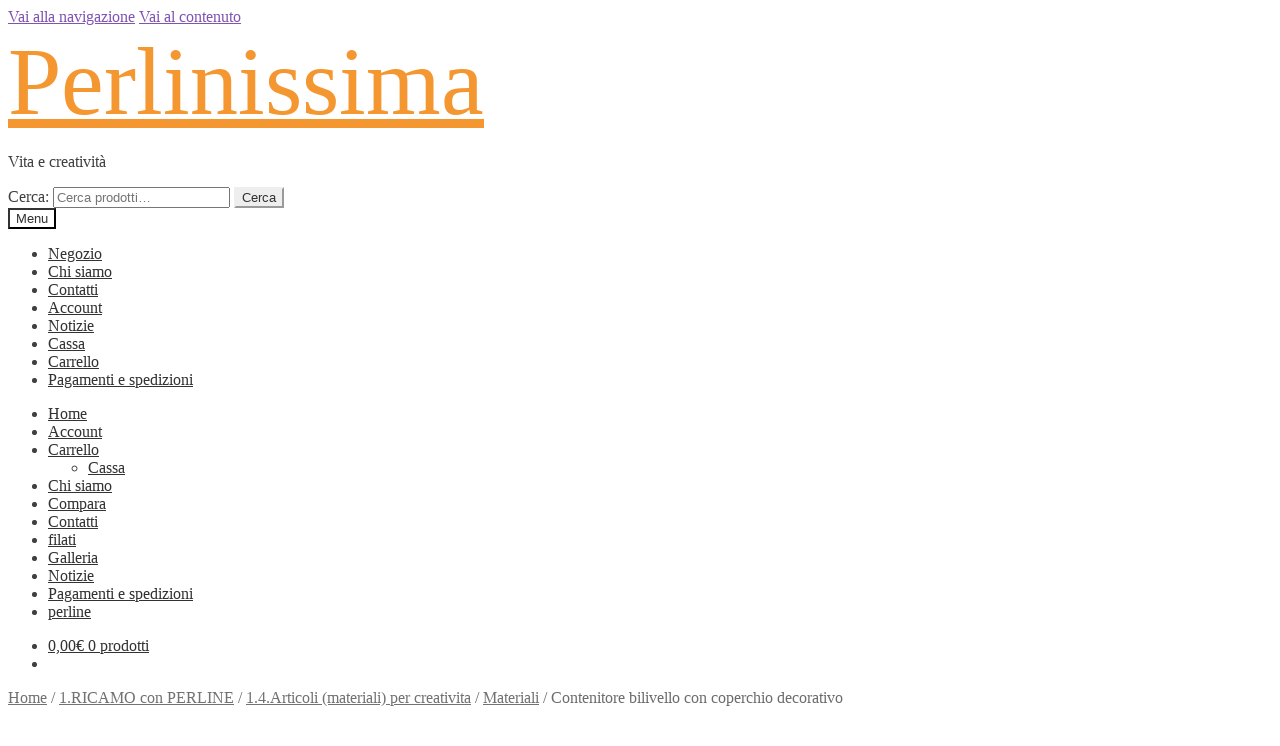

--- FILE ---
content_type: text/html; charset=UTF-8
request_url: http://www.perlinissima.it/prodotto/contenitore-bilivello-con-coperchio-decorativo-5/
body_size: 28275
content:
<!doctype html>
<html lang="it-IT">
<head>
<meta charset="UTF-8">
<meta name="viewport" content="width=device-width, initial-scale=1">
<link rel="profile" href="http://gmpg.org/xfn/11">
<link rel="pingback" href="http://www.perlinissima.it/xmlrpc.php">

<title>Contenitore bilivello con coperchio decorativo &#8211; Perlinissima</title>
<meta name='robots' content='max-image-preview:large' />
<link rel='dns-prefetch' href='//www.googletagmanager.com' />
<link rel='dns-prefetch' href='//static.addtoany.com' />
<link rel='dns-prefetch' href='//fonts.googleapis.com' />
<link rel="alternate" type="application/rss+xml" title="Perlinissima &raquo; Feed" href="https://www.perlinissima.it/feed/" />
<link rel="alternate" type="application/rss+xml" title="Perlinissima &raquo; Feed dei commenti" href="https://www.perlinissima.it/comments/feed/" />
<link rel="alternate" title="oEmbed (JSON)" type="application/json+oembed" href="https://www.perlinissima.it/wp-json/oembed/1.0/embed?url=https%3A%2F%2Fwww.perlinissima.it%2Fprodotto%2Fcontenitore-bilivello-con-coperchio-decorativo-5%2F" />
<link rel="alternate" title="oEmbed (XML)" type="text/xml+oembed" href="https://www.perlinissima.it/wp-json/oembed/1.0/embed?url=https%3A%2F%2Fwww.perlinissima.it%2Fprodotto%2Fcontenitore-bilivello-con-coperchio-decorativo-5%2F&#038;format=xml" />
<style id='wp-img-auto-sizes-contain-inline-css'>
img:is([sizes=auto i],[sizes^="auto," i]){contain-intrinsic-size:3000px 1500px}
/*# sourceURL=wp-img-auto-sizes-contain-inline-css */
</style>
<style id='wp-emoji-styles-inline-css'>

	img.wp-smiley, img.emoji {
		display: inline !important;
		border: none !important;
		box-shadow: none !important;
		height: 1em !important;
		width: 1em !important;
		margin: 0 0.07em !important;
		vertical-align: -0.1em !important;
		background: none !important;
		padding: 0 !important;
	}
/*# sourceURL=wp-emoji-styles-inline-css */
</style>
<link rel='stylesheet' id='wp-block-library-css' href='http://www.perlinissima.it/wp-includes/css/dist/block-library/style.min.css?ver=6.9' media='all' />
<link rel='stylesheet' id='wc-blocks-style-css' href='http://www.perlinissima.it/wp-content/plugins/woocommerce/assets/client/blocks/wc-blocks.css?ver=wc-10.4.3' media='all' />
<style id='global-styles-inline-css'>
:root{--wp--preset--aspect-ratio--square: 1;--wp--preset--aspect-ratio--4-3: 4/3;--wp--preset--aspect-ratio--3-4: 3/4;--wp--preset--aspect-ratio--3-2: 3/2;--wp--preset--aspect-ratio--2-3: 2/3;--wp--preset--aspect-ratio--16-9: 16/9;--wp--preset--aspect-ratio--9-16: 9/16;--wp--preset--color--black: #000000;--wp--preset--color--cyan-bluish-gray: #abb8c3;--wp--preset--color--white: #ffffff;--wp--preset--color--pale-pink: #f78da7;--wp--preset--color--vivid-red: #cf2e2e;--wp--preset--color--luminous-vivid-orange: #ff6900;--wp--preset--color--luminous-vivid-amber: #fcb900;--wp--preset--color--light-green-cyan: #7bdcb5;--wp--preset--color--vivid-green-cyan: #00d084;--wp--preset--color--pale-cyan-blue: #8ed1fc;--wp--preset--color--vivid-cyan-blue: #0693e3;--wp--preset--color--vivid-purple: #9b51e0;--wp--preset--gradient--vivid-cyan-blue-to-vivid-purple: linear-gradient(135deg,rgb(6,147,227) 0%,rgb(155,81,224) 100%);--wp--preset--gradient--light-green-cyan-to-vivid-green-cyan: linear-gradient(135deg,rgb(122,220,180) 0%,rgb(0,208,130) 100%);--wp--preset--gradient--luminous-vivid-amber-to-luminous-vivid-orange: linear-gradient(135deg,rgb(252,185,0) 0%,rgb(255,105,0) 100%);--wp--preset--gradient--luminous-vivid-orange-to-vivid-red: linear-gradient(135deg,rgb(255,105,0) 0%,rgb(207,46,46) 100%);--wp--preset--gradient--very-light-gray-to-cyan-bluish-gray: linear-gradient(135deg,rgb(238,238,238) 0%,rgb(169,184,195) 100%);--wp--preset--gradient--cool-to-warm-spectrum: linear-gradient(135deg,rgb(74,234,220) 0%,rgb(151,120,209) 20%,rgb(207,42,186) 40%,rgb(238,44,130) 60%,rgb(251,105,98) 80%,rgb(254,248,76) 100%);--wp--preset--gradient--blush-light-purple: linear-gradient(135deg,rgb(255,206,236) 0%,rgb(152,150,240) 100%);--wp--preset--gradient--blush-bordeaux: linear-gradient(135deg,rgb(254,205,165) 0%,rgb(254,45,45) 50%,rgb(107,0,62) 100%);--wp--preset--gradient--luminous-dusk: linear-gradient(135deg,rgb(255,203,112) 0%,rgb(199,81,192) 50%,rgb(65,88,208) 100%);--wp--preset--gradient--pale-ocean: linear-gradient(135deg,rgb(255,245,203) 0%,rgb(182,227,212) 50%,rgb(51,167,181) 100%);--wp--preset--gradient--electric-grass: linear-gradient(135deg,rgb(202,248,128) 0%,rgb(113,206,126) 100%);--wp--preset--gradient--midnight: linear-gradient(135deg,rgb(2,3,129) 0%,rgb(40,116,252) 100%);--wp--preset--font-size--small: 14px;--wp--preset--font-size--medium: 23px;--wp--preset--font-size--large: 26px;--wp--preset--font-size--x-large: 42px;--wp--preset--font-size--normal: 16px;--wp--preset--font-size--huge: 37px;--wp--preset--spacing--20: 0.44rem;--wp--preset--spacing--30: 0.67rem;--wp--preset--spacing--40: 1rem;--wp--preset--spacing--50: 1.5rem;--wp--preset--spacing--60: 2.25rem;--wp--preset--spacing--70: 3.38rem;--wp--preset--spacing--80: 5.06rem;--wp--preset--shadow--natural: 6px 6px 9px rgba(0, 0, 0, 0.2);--wp--preset--shadow--deep: 12px 12px 50px rgba(0, 0, 0, 0.4);--wp--preset--shadow--sharp: 6px 6px 0px rgba(0, 0, 0, 0.2);--wp--preset--shadow--outlined: 6px 6px 0px -3px rgb(255, 255, 255), 6px 6px rgb(0, 0, 0);--wp--preset--shadow--crisp: 6px 6px 0px rgb(0, 0, 0);}:root :where(.is-layout-flow) > :first-child{margin-block-start: 0;}:root :where(.is-layout-flow) > :last-child{margin-block-end: 0;}:root :where(.is-layout-flow) > *{margin-block-start: 24px;margin-block-end: 0;}:root :where(.is-layout-constrained) > :first-child{margin-block-start: 0;}:root :where(.is-layout-constrained) > :last-child{margin-block-end: 0;}:root :where(.is-layout-constrained) > *{margin-block-start: 24px;margin-block-end: 0;}:root :where(.is-layout-flex){gap: 24px;}:root :where(.is-layout-grid){gap: 24px;}body .is-layout-flex{display: flex;}.is-layout-flex{flex-wrap: wrap;align-items: center;}.is-layout-flex > :is(*, div){margin: 0;}body .is-layout-grid{display: grid;}.is-layout-grid > :is(*, div){margin: 0;}.has-black-color{color: var(--wp--preset--color--black) !important;}.has-cyan-bluish-gray-color{color: var(--wp--preset--color--cyan-bluish-gray) !important;}.has-white-color{color: var(--wp--preset--color--white) !important;}.has-pale-pink-color{color: var(--wp--preset--color--pale-pink) !important;}.has-vivid-red-color{color: var(--wp--preset--color--vivid-red) !important;}.has-luminous-vivid-orange-color{color: var(--wp--preset--color--luminous-vivid-orange) !important;}.has-luminous-vivid-amber-color{color: var(--wp--preset--color--luminous-vivid-amber) !important;}.has-light-green-cyan-color{color: var(--wp--preset--color--light-green-cyan) !important;}.has-vivid-green-cyan-color{color: var(--wp--preset--color--vivid-green-cyan) !important;}.has-pale-cyan-blue-color{color: var(--wp--preset--color--pale-cyan-blue) !important;}.has-vivid-cyan-blue-color{color: var(--wp--preset--color--vivid-cyan-blue) !important;}.has-vivid-purple-color{color: var(--wp--preset--color--vivid-purple) !important;}.has-black-background-color{background-color: var(--wp--preset--color--black) !important;}.has-cyan-bluish-gray-background-color{background-color: var(--wp--preset--color--cyan-bluish-gray) !important;}.has-white-background-color{background-color: var(--wp--preset--color--white) !important;}.has-pale-pink-background-color{background-color: var(--wp--preset--color--pale-pink) !important;}.has-vivid-red-background-color{background-color: var(--wp--preset--color--vivid-red) !important;}.has-luminous-vivid-orange-background-color{background-color: var(--wp--preset--color--luminous-vivid-orange) !important;}.has-luminous-vivid-amber-background-color{background-color: var(--wp--preset--color--luminous-vivid-amber) !important;}.has-light-green-cyan-background-color{background-color: var(--wp--preset--color--light-green-cyan) !important;}.has-vivid-green-cyan-background-color{background-color: var(--wp--preset--color--vivid-green-cyan) !important;}.has-pale-cyan-blue-background-color{background-color: var(--wp--preset--color--pale-cyan-blue) !important;}.has-vivid-cyan-blue-background-color{background-color: var(--wp--preset--color--vivid-cyan-blue) !important;}.has-vivid-purple-background-color{background-color: var(--wp--preset--color--vivid-purple) !important;}.has-black-border-color{border-color: var(--wp--preset--color--black) !important;}.has-cyan-bluish-gray-border-color{border-color: var(--wp--preset--color--cyan-bluish-gray) !important;}.has-white-border-color{border-color: var(--wp--preset--color--white) !important;}.has-pale-pink-border-color{border-color: var(--wp--preset--color--pale-pink) !important;}.has-vivid-red-border-color{border-color: var(--wp--preset--color--vivid-red) !important;}.has-luminous-vivid-orange-border-color{border-color: var(--wp--preset--color--luminous-vivid-orange) !important;}.has-luminous-vivid-amber-border-color{border-color: var(--wp--preset--color--luminous-vivid-amber) !important;}.has-light-green-cyan-border-color{border-color: var(--wp--preset--color--light-green-cyan) !important;}.has-vivid-green-cyan-border-color{border-color: var(--wp--preset--color--vivid-green-cyan) !important;}.has-pale-cyan-blue-border-color{border-color: var(--wp--preset--color--pale-cyan-blue) !important;}.has-vivid-cyan-blue-border-color{border-color: var(--wp--preset--color--vivid-cyan-blue) !important;}.has-vivid-purple-border-color{border-color: var(--wp--preset--color--vivid-purple) !important;}.has-vivid-cyan-blue-to-vivid-purple-gradient-background{background: var(--wp--preset--gradient--vivid-cyan-blue-to-vivid-purple) !important;}.has-light-green-cyan-to-vivid-green-cyan-gradient-background{background: var(--wp--preset--gradient--light-green-cyan-to-vivid-green-cyan) !important;}.has-luminous-vivid-amber-to-luminous-vivid-orange-gradient-background{background: var(--wp--preset--gradient--luminous-vivid-amber-to-luminous-vivid-orange) !important;}.has-luminous-vivid-orange-to-vivid-red-gradient-background{background: var(--wp--preset--gradient--luminous-vivid-orange-to-vivid-red) !important;}.has-very-light-gray-to-cyan-bluish-gray-gradient-background{background: var(--wp--preset--gradient--very-light-gray-to-cyan-bluish-gray) !important;}.has-cool-to-warm-spectrum-gradient-background{background: var(--wp--preset--gradient--cool-to-warm-spectrum) !important;}.has-blush-light-purple-gradient-background{background: var(--wp--preset--gradient--blush-light-purple) !important;}.has-blush-bordeaux-gradient-background{background: var(--wp--preset--gradient--blush-bordeaux) !important;}.has-luminous-dusk-gradient-background{background: var(--wp--preset--gradient--luminous-dusk) !important;}.has-pale-ocean-gradient-background{background: var(--wp--preset--gradient--pale-ocean) !important;}.has-electric-grass-gradient-background{background: var(--wp--preset--gradient--electric-grass) !important;}.has-midnight-gradient-background{background: var(--wp--preset--gradient--midnight) !important;}.has-small-font-size{font-size: var(--wp--preset--font-size--small) !important;}.has-medium-font-size{font-size: var(--wp--preset--font-size--medium) !important;}.has-large-font-size{font-size: var(--wp--preset--font-size--large) !important;}.has-x-large-font-size{font-size: var(--wp--preset--font-size--x-large) !important;}
/*# sourceURL=global-styles-inline-css */
</style>

<style id='classic-theme-styles-inline-css'>
/*! This file is auto-generated */
.wp-block-button__link{color:#fff;background-color:#32373c;border-radius:9999px;box-shadow:none;text-decoration:none;padding:calc(.667em + 2px) calc(1.333em + 2px);font-size:1.125em}.wp-block-file__button{background:#32373c;color:#fff;text-decoration:none}
/*# sourceURL=/wp-includes/css/classic-themes.min.css */
</style>
<link rel='stylesheet' id='storefront-gutenberg-blocks-css' href='http://www.perlinissima.it/wp-content/themes/storefront/assets/css/base/gutenberg-blocks.css?ver=4.6.2' media='all' />
<style id='storefront-gutenberg-blocks-inline-css'>

				.wp-block-button__link:not(.has-text-color) {
					color: #333333;
				}

				.wp-block-button__link:not(.has-text-color):hover,
				.wp-block-button__link:not(.has-text-color):focus,
				.wp-block-button__link:not(.has-text-color):active {
					color: #333333;
				}

				.wp-block-button__link:not(.has-background) {
					background-color: #eeeeee;
				}

				.wp-block-button__link:not(.has-background):hover,
				.wp-block-button__link:not(.has-background):focus,
				.wp-block-button__link:not(.has-background):active {
					border-color: #d5d5d5;
					background-color: #d5d5d5;
				}

				.wc-block-grid__products .wc-block-grid__product .wp-block-button__link {
					background-color: #eeeeee;
					border-color: #eeeeee;
					color: #333333;
				}

				.wp-block-quote footer,
				.wp-block-quote cite,
				.wp-block-quote__citation {
					color: #6d6d6d;
				}

				.wp-block-pullquote cite,
				.wp-block-pullquote footer,
				.wp-block-pullquote__citation {
					color: #6d6d6d;
				}

				.wp-block-image figcaption {
					color: #6d6d6d;
				}

				.wp-block-separator.is-style-dots::before {
					color: #333333;
				}

				.wp-block-file a.wp-block-file__button {
					color: #333333;
					background-color: #eeeeee;
					border-color: #eeeeee;
				}

				.wp-block-file a.wp-block-file__button:hover,
				.wp-block-file a.wp-block-file__button:focus,
				.wp-block-file a.wp-block-file__button:active {
					color: #333333;
					background-color: #d5d5d5;
				}

				.wp-block-code,
				.wp-block-preformatted pre {
					color: #6d6d6d;
				}

				.wp-block-table:not( .has-background ):not( .is-style-stripes ) tbody tr:nth-child(2n) td {
					background-color: #fdfdfd;
				}

				.wp-block-cover .wp-block-cover__inner-container h1:not(.has-text-color),
				.wp-block-cover .wp-block-cover__inner-container h2:not(.has-text-color),
				.wp-block-cover .wp-block-cover__inner-container h3:not(.has-text-color),
				.wp-block-cover .wp-block-cover__inner-container h4:not(.has-text-color),
				.wp-block-cover .wp-block-cover__inner-container h5:not(.has-text-color),
				.wp-block-cover .wp-block-cover__inner-container h6:not(.has-text-color) {
					color: #000000;
				}

				div.wc-block-components-price-slider__range-input-progress,
				.rtl .wc-block-components-price-slider__range-input-progress {
					--range-color: #7f54b3;
				}

				/* Target only IE11 */
				@media all and (-ms-high-contrast: none), (-ms-high-contrast: active) {
					.wc-block-components-price-slider__range-input-progress {
						background: #7f54b3;
					}
				}

				.wc-block-components-button:not(.is-link) {
					background-color: #333333;
					color: #ffffff;
				}

				.wc-block-components-button:not(.is-link):hover,
				.wc-block-components-button:not(.is-link):focus,
				.wc-block-components-button:not(.is-link):active {
					background-color: #1a1a1a;
					color: #ffffff;
				}

				.wc-block-components-button:not(.is-link):disabled {
					background-color: #333333;
					color: #ffffff;
				}

				.wc-block-cart__submit-container {
					background-color: #ffffff;
				}

				.wc-block-cart__submit-container::before {
					color: rgba(220,220,220,0.5);
				}

				.wc-block-components-order-summary-item__quantity {
					background-color: #ffffff;
					border-color: #6d6d6d;
					box-shadow: 0 0 0 2px #ffffff;
					color: #6d6d6d;
				}
			
/*# sourceURL=storefront-gutenberg-blocks-inline-css */
</style>
<link rel='stylesheet' id='photoswipe-css' href='http://www.perlinissima.it/wp-content/plugins/woocommerce/assets/css/photoswipe/photoswipe.min.css?ver=10.4.3' media='all' />
<link rel='stylesheet' id='photoswipe-default-skin-css' href='http://www.perlinissima.it/wp-content/plugins/woocommerce/assets/css/photoswipe/default-skin/default-skin.min.css?ver=10.4.3' media='all' />
<style id='woocommerce-inline-inline-css'>
.woocommerce form .form-row .required { visibility: visible; }
/*# sourceURL=woocommerce-inline-inline-css */
</style>
<link rel='stylesheet' id='storefront-style-css' href='http://www.perlinissima.it/wp-content/themes/storefront/style.css?ver=4.6.2' media='all' />
<style id='storefront-style-inline-css'>

			.main-navigation ul li a,
			.site-title a,
			ul.menu li a,
			.site-branding h1 a,
			button.menu-toggle,
			button.menu-toggle:hover,
			.handheld-navigation .dropdown-toggle {
				color: #333333;
			}

			button.menu-toggle,
			button.menu-toggle:hover {
				border-color: #333333;
			}

			.main-navigation ul li a:hover,
			.main-navigation ul li:hover > a,
			.site-title a:hover,
			.site-header ul.menu li.current-menu-item > a {
				color: #747474;
			}

			table:not( .has-background ) th {
				background-color: #f8f8f8;
			}

			table:not( .has-background ) tbody td {
				background-color: #fdfdfd;
			}

			table:not( .has-background ) tbody tr:nth-child(2n) td,
			fieldset,
			fieldset legend {
				background-color: #fbfbfb;
			}

			.site-header,
			.secondary-navigation ul ul,
			.main-navigation ul.menu > li.menu-item-has-children:after,
			.secondary-navigation ul.menu ul,
			.storefront-handheld-footer-bar,
			.storefront-handheld-footer-bar ul li > a,
			.storefront-handheld-footer-bar ul li.search .site-search,
			button.menu-toggle,
			button.menu-toggle:hover {
				background-color: #ffffff;
			}

			p.site-description,
			.site-header,
			.storefront-handheld-footer-bar {
				color: #404040;
			}

			button.menu-toggle:after,
			button.menu-toggle:before,
			button.menu-toggle span:before {
				background-color: #333333;
			}

			h1, h2, h3, h4, h5, h6, .wc-block-grid__product-title {
				color: #333333;
			}

			.widget h1 {
				border-bottom-color: #333333;
			}

			body,
			.secondary-navigation a {
				color: #6d6d6d;
			}

			.widget-area .widget a,
			.hentry .entry-header .posted-on a,
			.hentry .entry-header .post-author a,
			.hentry .entry-header .post-comments a,
			.hentry .entry-header .byline a {
				color: #727272;
			}

			a {
				color: #7f54b3;
			}

			a:focus,
			button:focus,
			.button.alt:focus,
			input:focus,
			textarea:focus,
			input[type="button"]:focus,
			input[type="reset"]:focus,
			input[type="submit"]:focus,
			input[type="email"]:focus,
			input[type="tel"]:focus,
			input[type="url"]:focus,
			input[type="password"]:focus,
			input[type="search"]:focus {
				outline-color: #7f54b3;
			}

			button, input[type="button"], input[type="reset"], input[type="submit"], .button, .widget a.button {
				background-color: #eeeeee;
				border-color: #eeeeee;
				color: #333333;
			}

			button:hover, input[type="button"]:hover, input[type="reset"]:hover, input[type="submit"]:hover, .button:hover, .widget a.button:hover {
				background-color: #d5d5d5;
				border-color: #d5d5d5;
				color: #333333;
			}

			button.alt, input[type="button"].alt, input[type="reset"].alt, input[type="submit"].alt, .button.alt, .widget-area .widget a.button.alt {
				background-color: #333333;
				border-color: #333333;
				color: #ffffff;
			}

			button.alt:hover, input[type="button"].alt:hover, input[type="reset"].alt:hover, input[type="submit"].alt:hover, .button.alt:hover, .widget-area .widget a.button.alt:hover {
				background-color: #1a1a1a;
				border-color: #1a1a1a;
				color: #ffffff;
			}

			.pagination .page-numbers li .page-numbers.current {
				background-color: #e6e6e6;
				color: #636363;
			}

			#comments .comment-list .comment-content .comment-text {
				background-color: #f8f8f8;
			}

			.site-footer {
				background-color: #f0f0f0;
				color: #6d6d6d;
			}

			.site-footer a:not(.button):not(.components-button) {
				color: #333333;
			}

			.site-footer .storefront-handheld-footer-bar a:not(.button):not(.components-button) {
				color: #333333;
			}

			.site-footer h1, .site-footer h2, .site-footer h3, .site-footer h4, .site-footer h5, .site-footer h6, .site-footer .widget .widget-title, .site-footer .widget .widgettitle {
				color: #333333;
			}

			.page-template-template-homepage.has-post-thumbnail .type-page.has-post-thumbnail .entry-title {
				color: #000000;
			}

			.page-template-template-homepage.has-post-thumbnail .type-page.has-post-thumbnail .entry-content {
				color: #000000;
			}

			@media screen and ( min-width: 768px ) {
				.secondary-navigation ul.menu a:hover {
					color: #595959;
				}

				.secondary-navigation ul.menu a {
					color: #404040;
				}

				.main-navigation ul.menu ul.sub-menu,
				.main-navigation ul.nav-menu ul.children {
					background-color: #f0f0f0;
				}

				.site-header {
					border-bottom-color: #f0f0f0;
				}
			}
/*# sourceURL=storefront-style-inline-css */
</style>
<link rel='stylesheet' id='storefront-icons-css' href='http://www.perlinissima.it/wp-content/themes/storefront/assets/css/base/icons.css?ver=4.6.2' media='all' />
<link rel='stylesheet' id='storefront-fonts-css' href='https://fonts.googleapis.com/css?family=Source+Sans+Pro%3A400%2C300%2C300italic%2C400italic%2C600%2C700%2C900&#038;subset=latin%2Clatin-ext&#038;ver=4.6.2' media='all' />
<link rel='stylesheet' id='jquery-fixedheadertable-style-css' href='http://www.perlinissima.it/wp-content/plugins/yith-woocommerce-compare/assets/css/jquery.dataTables.css?ver=1.10.18' media='all' />
<link rel='stylesheet' id='yith_woocompare_page-css' href='https://www.perlinissima.it/wp-content/plugins/yith-woocommerce-compare/assets/css/compare.css?ver=3.6.0' media='all' />
<link rel='stylesheet' id='yith-woocompare-widget-css' href='http://www.perlinissima.it/wp-content/plugins/yith-woocommerce-compare/assets/css/widget.css?ver=3.6.0' media='all' />
<link rel='stylesheet' id='addtoany-css' href='http://www.perlinissima.it/wp-content/plugins/add-to-any/addtoany.min.css?ver=1.16' media='all' />
<link rel='stylesheet' id='storefront-woocommerce-style-css' href='http://www.perlinissima.it/wp-content/themes/storefront/assets/css/woocommerce/woocommerce.css?ver=4.6.2' media='all' />
<style id='storefront-woocommerce-style-inline-css'>
@font-face {
				font-family: star;
				src: url(http://www.perlinissima.it/wp-content/plugins/woocommerce/assets/fonts/star.eot);
				src:
					url(http://www.perlinissima.it/wp-content/plugins/woocommerce/assets/fonts/star.eot?#iefix) format("embedded-opentype"),
					url(http://www.perlinissima.it/wp-content/plugins/woocommerce/assets/fonts/star.woff) format("woff"),
					url(http://www.perlinissima.it/wp-content/plugins/woocommerce/assets/fonts/star.ttf) format("truetype"),
					url(http://www.perlinissima.it/wp-content/plugins/woocommerce/assets/fonts/star.svg#star) format("svg");
				font-weight: 400;
				font-style: normal;
			}
			@font-face {
				font-family: WooCommerce;
				src: url(http://www.perlinissima.it/wp-content/plugins/woocommerce/assets/fonts/WooCommerce.eot);
				src:
					url(http://www.perlinissima.it/wp-content/plugins/woocommerce/assets/fonts/WooCommerce.eot?#iefix) format("embedded-opentype"),
					url(http://www.perlinissima.it/wp-content/plugins/woocommerce/assets/fonts/WooCommerce.woff) format("woff"),
					url(http://www.perlinissima.it/wp-content/plugins/woocommerce/assets/fonts/WooCommerce.ttf) format("truetype"),
					url(http://www.perlinissima.it/wp-content/plugins/woocommerce/assets/fonts/WooCommerce.svg#WooCommerce) format("svg");
				font-weight: 400;
				font-style: normal;
			}

			a.cart-contents,
			.site-header-cart .widget_shopping_cart a {
				color: #333333;
			}

			a.cart-contents:hover,
			.site-header-cart .widget_shopping_cart a:hover,
			.site-header-cart:hover > li > a {
				color: #747474;
			}

			table.cart td.product-remove,
			table.cart td.actions {
				border-top-color: #ffffff;
			}

			.storefront-handheld-footer-bar ul li.cart .count {
				background-color: #333333;
				color: #ffffff;
				border-color: #ffffff;
			}

			.woocommerce-tabs ul.tabs li.active a,
			ul.products li.product .price,
			.onsale,
			.wc-block-grid__product-onsale,
			.widget_search form:before,
			.widget_product_search form:before {
				color: #6d6d6d;
			}

			.woocommerce-breadcrumb a,
			a.woocommerce-review-link,
			.product_meta a {
				color: #727272;
			}

			.wc-block-grid__product-onsale,
			.onsale {
				border-color: #6d6d6d;
			}

			.star-rating span:before,
			.quantity .plus, .quantity .minus,
			p.stars a:hover:after,
			p.stars a:after,
			.star-rating span:before,
			#payment .payment_methods li input[type=radio]:first-child:checked+label:before {
				color: #7f54b3;
			}

			.widget_price_filter .ui-slider .ui-slider-range,
			.widget_price_filter .ui-slider .ui-slider-handle {
				background-color: #7f54b3;
			}

			.order_details {
				background-color: #f8f8f8;
			}

			.order_details > li {
				border-bottom: 1px dotted #e3e3e3;
			}

			.order_details:before,
			.order_details:after {
				background: -webkit-linear-gradient(transparent 0,transparent 0),-webkit-linear-gradient(135deg,#f8f8f8 33.33%,transparent 33.33%),-webkit-linear-gradient(45deg,#f8f8f8 33.33%,transparent 33.33%)
			}

			#order_review {
				background-color: #ffffff;
			}

			#payment .payment_methods > li .payment_box,
			#payment .place-order {
				background-color: #fafafa;
			}

			#payment .payment_methods > li:not(.woocommerce-notice) {
				background-color: #f5f5f5;
			}

			#payment .payment_methods > li:not(.woocommerce-notice):hover {
				background-color: #f0f0f0;
			}

			.woocommerce-pagination .page-numbers li .page-numbers.current {
				background-color: #e6e6e6;
				color: #636363;
			}

			.wc-block-grid__product-onsale,
			.onsale,
			.woocommerce-pagination .page-numbers li .page-numbers:not(.current) {
				color: #6d6d6d;
			}

			p.stars a:before,
			p.stars a:hover~a:before,
			p.stars.selected a.active~a:before {
				color: #6d6d6d;
			}

			p.stars.selected a.active:before,
			p.stars:hover a:before,
			p.stars.selected a:not(.active):before,
			p.stars.selected a.active:before {
				color: #7f54b3;
			}

			.single-product div.product .woocommerce-product-gallery .woocommerce-product-gallery__trigger {
				background-color: #eeeeee;
				color: #333333;
			}

			.single-product div.product .woocommerce-product-gallery .woocommerce-product-gallery__trigger:hover {
				background-color: #d5d5d5;
				border-color: #d5d5d5;
				color: #333333;
			}

			.button.added_to_cart:focus,
			.button.wc-forward:focus {
				outline-color: #7f54b3;
			}

			.added_to_cart,
			.site-header-cart .widget_shopping_cart a.button,
			.wc-block-grid__products .wc-block-grid__product .wp-block-button__link {
				background-color: #eeeeee;
				border-color: #eeeeee;
				color: #333333;
			}

			.added_to_cart:hover,
			.site-header-cart .widget_shopping_cart a.button:hover,
			.wc-block-grid__products .wc-block-grid__product .wp-block-button__link:hover {
				background-color: #d5d5d5;
				border-color: #d5d5d5;
				color: #333333;
			}

			.added_to_cart.alt, .added_to_cart, .widget a.button.checkout {
				background-color: #333333;
				border-color: #333333;
				color: #ffffff;
			}

			.added_to_cart.alt:hover, .added_to_cart:hover, .widget a.button.checkout:hover {
				background-color: #1a1a1a;
				border-color: #1a1a1a;
				color: #ffffff;
			}

			.button.loading {
				color: #eeeeee;
			}

			.button.loading:hover {
				background-color: #eeeeee;
			}

			.button.loading:after {
				color: #333333;
			}

			@media screen and ( min-width: 768px ) {
				.site-header-cart .widget_shopping_cart,
				.site-header .product_list_widget li .quantity {
					color: #404040;
				}

				.site-header-cart .widget_shopping_cart .buttons,
				.site-header-cart .widget_shopping_cart .total {
					background-color: #f5f5f5;
				}

				.site-header-cart .widget_shopping_cart {
					background-color: #f0f0f0;
				}
			}
				.storefront-product-pagination a {
					color: #6d6d6d;
					background-color: #ffffff;
				}
				.storefront-sticky-add-to-cart {
					color: #6d6d6d;
					background-color: #ffffff;
				}

				.storefront-sticky-add-to-cart a:not(.button) {
					color: #333333;
				}
/*# sourceURL=storefront-woocommerce-style-inline-css */
</style>
<link rel='stylesheet' id='storefront-woocommerce-brands-style-css' href='http://www.perlinissima.it/wp-content/themes/storefront/assets/css/woocommerce/extensions/brands.css?ver=4.6.2' media='all' />
<script id="woocommerce-google-analytics-integration-gtag-js-after">
/* Google Analytics for WooCommerce (gtag.js) */
					window.dataLayer = window.dataLayer || [];
					function gtag(){dataLayer.push(arguments);}
					// Set up default consent state.
					for ( const mode of [{"analytics_storage":"denied","ad_storage":"denied","ad_user_data":"denied","ad_personalization":"denied","region":["AT","BE","BG","HR","CY","CZ","DK","EE","FI","FR","DE","GR","HU","IS","IE","IT","LV","LI","LT","LU","MT","NL","NO","PL","PT","RO","SK","SI","ES","SE","GB","CH"]}] || [] ) {
						gtag( "consent", "default", { "wait_for_update": 500, ...mode } );
					}
					gtag("js", new Date());
					gtag("set", "developer_id.dOGY3NW", true);
					gtag("config", "G-3KCLWKE82X", {"track_404":true,"allow_google_signals":true,"logged_in":false,"linker":{"domains":[],"allow_incoming":false},"custom_map":{"dimension1":"logged_in"}});
//# sourceURL=woocommerce-google-analytics-integration-gtag-js-after
</script>
<script id="addtoany-core-js-before">
window.a2a_config=window.a2a_config||{};a2a_config.callbacks=[];a2a_config.overlays=[];a2a_config.templates={};a2a_localize = {
	Share: "Condividi",
	Save: "Salva",
	Subscribe: "Abbonati",
	Email: "Email",
	Bookmark: "Segnalibro",
	ShowAll: "espandi",
	ShowLess: "comprimi",
	FindServices: "Trova servizi",
	FindAnyServiceToAddTo: "Trova subito un servizio da aggiungere",
	PoweredBy: "Powered by",
	ShareViaEmail: "Condividi via email",
	SubscribeViaEmail: "Iscriviti via email",
	BookmarkInYourBrowser: "Aggiungi ai segnalibri",
	BookmarkInstructions: "Premi Ctrl+D o \u2318+D per mettere questa pagina nei preferiti",
	AddToYourFavorites: "Aggiungi ai favoriti",
	SendFromWebOrProgram: "Invia da qualsiasi indirizzo email o programma di posta elettronica",
	EmailProgram: "Programma di posta elettronica",
	More: "Di più&#8230;",
	ThanksForSharing: "Grazie per la condivisione!",
	ThanksForFollowing: "Thanks for following!"
};


//# sourceURL=addtoany-core-js-before
</script>
<script defer src="https://static.addtoany.com/menu/page.js" id="addtoany-core-js"></script>
<script src="http://www.perlinissima.it/wp-includes/js/jquery/jquery.min.js?ver=3.7.1" id="jquery-core-js"></script>
<script src="http://www.perlinissima.it/wp-includes/js/jquery/jquery-migrate.min.js?ver=3.4.1" id="jquery-migrate-js"></script>
<script defer src="http://www.perlinissima.it/wp-content/plugins/add-to-any/addtoany.min.js?ver=1.1" id="addtoany-jquery-js"></script>
<script src="http://www.perlinissima.it/wp-content/plugins/woocommerce/assets/js/jquery-blockui/jquery.blockUI.min.js?ver=2.7.0-wc.10.4.3" id="wc-jquery-blockui-js" defer data-wp-strategy="defer"></script>
<script id="wc-add-to-cart-js-extra">
var wc_add_to_cart_params = {"ajax_url":"/wp-admin/admin-ajax.php","wc_ajax_url":"/?wc-ajax=%%endpoint%%","i18n_view_cart":"Visualizza carrello","cart_url":"https://www.perlinissima.it/cart/","is_cart":"","cart_redirect_after_add":"no"};
//# sourceURL=wc-add-to-cart-js-extra
</script>
<script src="http://www.perlinissima.it/wp-content/plugins/woocommerce/assets/js/frontend/add-to-cart.min.js?ver=10.4.3" id="wc-add-to-cart-js" defer data-wp-strategy="defer"></script>
<script src="http://www.perlinissima.it/wp-content/plugins/woocommerce/assets/js/zoom/jquery.zoom.min.js?ver=1.7.21-wc.10.4.3" id="wc-zoom-js" defer data-wp-strategy="defer"></script>
<script src="http://www.perlinissima.it/wp-content/plugins/woocommerce/assets/js/flexslider/jquery.flexslider.min.js?ver=2.7.2-wc.10.4.3" id="wc-flexslider-js" defer data-wp-strategy="defer"></script>
<script src="http://www.perlinissima.it/wp-content/plugins/woocommerce/assets/js/photoswipe/photoswipe.min.js?ver=4.1.1-wc.10.4.3" id="wc-photoswipe-js" defer data-wp-strategy="defer"></script>
<script src="http://www.perlinissima.it/wp-content/plugins/woocommerce/assets/js/photoswipe/photoswipe-ui-default.min.js?ver=4.1.1-wc.10.4.3" id="wc-photoswipe-ui-default-js" defer data-wp-strategy="defer"></script>
<script id="wc-single-product-js-extra">
var wc_single_product_params = {"i18n_required_rating_text":"Seleziona una valutazione","i18n_rating_options":["1 stella su 5","2 stelle su 5","3 stelle su 5","4 stelle su 5","5 stelle su 5"],"i18n_product_gallery_trigger_text":"Visualizza la galleria di immagini a schermo intero","review_rating_required":"no","flexslider":{"rtl":false,"animation":"slide","smoothHeight":true,"directionNav":false,"controlNav":"thumbnails","slideshow":false,"animationSpeed":500,"animationLoop":false,"allowOneSlide":false},"zoom_enabled":"1","zoom_options":[],"photoswipe_enabled":"1","photoswipe_options":{"shareEl":false,"closeOnScroll":false,"history":false,"hideAnimationDuration":0,"showAnimationDuration":0},"flexslider_enabled":"1"};
//# sourceURL=wc-single-product-js-extra
</script>
<script src="http://www.perlinissima.it/wp-content/plugins/woocommerce/assets/js/frontend/single-product.min.js?ver=10.4.3" id="wc-single-product-js" defer data-wp-strategy="defer"></script>
<script src="http://www.perlinissima.it/wp-content/plugins/woocommerce/assets/js/js-cookie/js.cookie.min.js?ver=2.1.4-wc.10.4.3" id="wc-js-cookie-js" defer data-wp-strategy="defer"></script>
<script id="woocommerce-js-extra">
var woocommerce_params = {"ajax_url":"/wp-admin/admin-ajax.php","wc_ajax_url":"/?wc-ajax=%%endpoint%%","i18n_password_show":"Mostra password","i18n_password_hide":"Nascondi password"};
//# sourceURL=woocommerce-js-extra
</script>
<script src="http://www.perlinissima.it/wp-content/plugins/woocommerce/assets/js/frontend/woocommerce.min.js?ver=10.4.3" id="woocommerce-js" defer data-wp-strategy="defer"></script>
<script id="WCPAY_ASSETS-js-extra">
var wcpayAssets = {"url":"http://www.perlinissima.it/wp-content/plugins/woocommerce-payments/dist/"};
//# sourceURL=WCPAY_ASSETS-js-extra
</script>
<script id="wc-cart-fragments-js-extra">
var wc_cart_fragments_params = {"ajax_url":"/wp-admin/admin-ajax.php","wc_ajax_url":"/?wc-ajax=%%endpoint%%","cart_hash_key":"wc_cart_hash_84f6610a669d0289f14c42ce71b6b28d","fragment_name":"wc_fragments_84f6610a669d0289f14c42ce71b6b28d","request_timeout":"5000"};
//# sourceURL=wc-cart-fragments-js-extra
</script>
<script src="http://www.perlinissima.it/wp-content/plugins/woocommerce/assets/js/frontend/cart-fragments.min.js?ver=10.4.3" id="wc-cart-fragments-js" defer data-wp-strategy="defer"></script>
<link rel="https://api.w.org/" href="https://www.perlinissima.it/wp-json/" /><link rel="alternate" title="JSON" type="application/json" href="https://www.perlinissima.it/wp-json/wp/v2/product/9075" /><link rel="EditURI" type="application/rsd+xml" title="RSD" href="https://www.perlinissima.it/xmlrpc.php?rsd" />
<meta name="generator" content="WordPress 6.9" />
<meta name="generator" content="WooCommerce 10.4.3" />
<link rel="canonical" href="https://www.perlinissima.it/prodotto/contenitore-bilivello-con-coperchio-decorativo-5/" />
<link rel='shortlink' href='https://www.perlinissima.it/?p=9075' />
<!-- Google site verification - Google for WooCommerce -->
<meta name="google-site-verification" content="kEpg-kFplNsbIsbmpAf-_zhinjonu77pe8gei9TUSRM" />
	<noscript><style>.woocommerce-product-gallery{ opacity: 1 !important; }</style></noscript>
	<link rel="icon" href="https://www.perlinissima.it/wp-content/uploads/2015/12/pearl_128-100x100.png" sizes="32x32" />
<link rel="icon" href="https://www.perlinissima.it/wp-content/uploads/2015/12/pearl_128.png" sizes="192x192" />
<link rel="apple-touch-icon" href="https://www.perlinissima.it/wp-content/uploads/2015/12/pearl_128.png" />
<meta name="msapplication-TileImage" content="https://www.perlinissima.it/wp-content/uploads/2015/12/pearl_128.png" />
		<style id="wp-custom-css">
			@font-face {
    font-family: "FreestyleScript";
    src: url('https://www.perlinissima.it/wp-content/themes/FreestyleScriptRegular.eot');
    src: url('https://www.perlinissima.it/wp-content/themes/FreestyleScriptRegular.eot?#iefix') format('embedded-opentype'),
 url('https://www.perlinissima.it/wp-content/themes/FreestyleScriptRegular.woff2') format('woff2'),
 url('https://www.perlinissima.it/wp-content/themes/FreestyleScriptRegular.woff') format('woff'), url("https://www.perlinissima.it/wp-content/themes/FreestyleScriptRegular.ttf") format("truetype"),  url('https://www.perlinissima.it/wp-content/themes/FreestyleScript-Regular.svg#FreestyleScript-Regular') format('svg');
    font-weight: normal;
    font-style: normal;
    font-display: swap;
}



.site-branding .site-title a {
    font-family: "Freestyle Script", "FreestyleScript";
    font-weight: 400;
    font-size: 3rem;
	  color: #f49731;

}
@media (min-width: 600px) {
    .site-branding .site-title a {
        font-size: 6rem;
   }

}		</style>
		</head>
<!-- Google tag (gtag.js) -->
<script async src="https://www.googletagmanager.com/gtag/js?id=G-G8FWNZ30J4"></script>
<script>
window.dataLayer = window.dataLayer || [];
function gtag(){dataLayer.push(arguments);}
gtag('js', new Date());
gtag('config', 'G-G8FWNZ30J4');
</script>
<body class="wp-singular product-template-default single single-product postid-9075 wp-embed-responsive wp-theme-storefront theme-storefront woocommerce woocommerce-page woocommerce-no-js storefront-align-wide right-sidebar woocommerce-active">



<div id="page" class="hfeed site">
	
	<header id="masthead" class="site-header" role="banner" style="">

		<div class="col-full">		<a class="skip-link screen-reader-text" href="#site-navigation">Vai alla navigazione</a>
		<a class="skip-link screen-reader-text" href="#content">Vai al contenuto</a>
				<div class="site-branding">
			<div class="beta site-title"><a href="https://www.perlinissima.it/" rel="home">Perlinissima</a></div><p class="site-description">Vita e creatività</p>		</div>
					<div class="site-search">
				<div class="widget woocommerce widget_product_search"><form role="search" method="get" class="woocommerce-product-search" action="https://www.perlinissima.it/">
	<label class="screen-reader-text" for="woocommerce-product-search-field-0">Cerca:</label>
	<input type="search" id="woocommerce-product-search-field-0" class="search-field" placeholder="Cerca prodotti&hellip;" value="" name="s" />
	<button type="submit" value="Cerca" class="">Cerca</button>
	<input type="hidden" name="post_type" value="product" />
</form>
</div>			</div>
			</div><div class="storefront-primary-navigation"><div class="col-full">		<nav id="site-navigation" class="main-navigation" role="navigation" aria-label="Navigazione principale">
		<button id="site-navigation-menu-toggle" class="menu-toggle" aria-controls="site-navigation" aria-expanded="false"><span>Menu</span></button>
			<div class="primary-navigation"><ul id="menu-simple_menu" class="menu"><li id="menu-item-518" class="menu-item menu-item-type-post_type menu-item-object-page menu-item-home current_page_parent menu-item-518"><a href="https://www.perlinissima.it/">Negozio</a></li>
<li id="menu-item-513" class="menu-item menu-item-type-post_type menu-item-object-page menu-item-513"><a href="https://www.perlinissima.it/chi-siamo/">Chi siamo</a></li>
<li id="menu-item-514" class="menu-item menu-item-type-post_type menu-item-object-page menu-item-514"><a href="https://www.perlinissima.it/contatti/">Contatti</a></li>
<li id="menu-item-515" class="menu-item menu-item-type-post_type menu-item-object-page menu-item-515"><a href="https://www.perlinissima.it/my-account/">Account</a></li>
<li id="menu-item-512" class="menu-item menu-item-type-post_type menu-item-object-page menu-item-512"><a href="https://www.perlinissima.it/notizie/">Notizie</a></li>
<li id="menu-item-516" class="menu-item menu-item-type-post_type menu-item-object-page menu-item-516"><a href="https://www.perlinissima.it/cart/checkout/">Cassa</a></li>
<li id="menu-item-517" class="menu-item menu-item-type-post_type menu-item-object-page menu-item-517"><a href="https://www.perlinissima.it/cart/">Carrello</a></li>
<li id="menu-item-6776" class="menu-item menu-item-type-post_type menu-item-object-page menu-item-6776"><a href="https://www.perlinissima.it/pagamenti-e-spedizioni/">Pagamenti e spedizioni</a></li>
</ul></div><div class="menu"><ul>
<li ><a href="https://www.perlinissima.it/">Home</a></li><li class="page_item page-item-7"><a href="https://www.perlinissima.it/my-account/">Account</a></li>
<li class="page_item page-item-5 page_item_has_children"><a href="https://www.perlinissima.it/cart/">Carrello</a>
<ul class='children'>
	<li class="page_item page-item-6"><a href="https://www.perlinissima.it/cart/checkout/">Cassa</a></li>
</ul>
</li>
<li class="page_item page-item-114"><a href="https://www.perlinissima.it/chi-siamo/">Chi siamo</a></li>
<li class="page_item page-item-11623"><a href="https://www.perlinissima.it/yith-compare/">Compara</a></li>
<li class="page_item page-item-112"><a href="https://www.perlinissima.it/contatti/">Contatti</a></li>
<li class="page_item page-item-4 current_page_parent87"><a href="https://www.perlinissima.it/filati/">filati</a></li>
<li class="page_item page-item-3524"><a href="https://www.perlinissima.it/galleria/">Galleria</a></li>
<li class="page_item page-item-192"><a href="https://www.perlinissima.it/notizie/">Notizie</a></li>
<li class="page_item page-item-6774"><a href="https://www.perlinissima.it/pagamenti-e-spedizioni/">Pagamenti e spedizioni</a></li>
<li class="page_item page-item-4 current_page_parent90"><a href="https://www.perlinissima.it/perline/">perline</a></li>
</ul></div>
		</nav><!-- #site-navigation -->
				<ul id="site-header-cart" class="site-header-cart menu">
			<li class="">
							<a class="cart-contents" href="https://www.perlinissima.it/cart/" title="Guarda il tuo carrello degli acquisti">
								<span class="woocommerce-Price-amount amount"><bdi>0,00<span class="woocommerce-Price-currencySymbol">&euro;</span></bdi></span> <span class="count">0 prodotti</span>
			</a>
					</li>
			<li>
				<div class="widget woocommerce widget_shopping_cart"><div class="widget_shopping_cart_content"></div></div>			</li>
		</ul>
			</div></div>
	</header><!-- #masthead -->

	<div class="storefront-breadcrumb"><div class="col-full"><nav class="woocommerce-breadcrumb" aria-label="breadcrumb"><a href="https://www.perlinissima.it">Home</a><span class="breadcrumb-separator"> / </span><a href="https://www.perlinissima.it/categoria-prodotto/ricamo/">1.RICAMO con PERLINE</a><span class="breadcrumb-separator"> / </span><a href="https://www.perlinissima.it/categoria-prodotto/ricamo/articoli-per-creativita/">1.4.Articoli (materiali) per creativita</a><span class="breadcrumb-separator"> / </span><a href="https://www.perlinissima.it/categoria-prodotto/ricamo/articoli-per-creativita/materiali/">Materiali</a><span class="breadcrumb-separator"> / </span>Contenitore bilivello con coperchio decorativo</nav></div></div>
	<div id="content" class="site-content" tabindex="-1">
		<div class="col-full">

		<div class="woocommerce"></div>
			<div id="primary" class="content-area">
			<main id="main" class="site-main" role="main">
		
					
			<div class="woocommerce-notices-wrapper"></div><div id="product-9075" class="product type-product post-9075 status-publish first instock product_cat-materiali product_tag-accessori-per-ricamo product_tag-contenitore-bilivello product_tag-contenitore-di-legno product_tag-contenitore-per-ricamo-a-perline product_tag-piattino-mettere-perline has-post-thumbnail taxable shipping-taxable purchasable product-type-simple">

	<div class="woocommerce-product-gallery woocommerce-product-gallery--with-images woocommerce-product-gallery--columns-4 images" data-columns="4" style="opacity: 0; transition: opacity .25s ease-in-out;">
	<div class="woocommerce-product-gallery__wrapper">
		<div data-thumb="https://www.perlinissima.it/wp-content/uploads/2021/05/contenitore-bilivello-con-coperchio-decorativo-5-01-100x100.jpg" data-thumb-alt="Contenitore bilivello con coperchio decorativo" data-thumb-srcset="https://www.perlinissima.it/wp-content/uploads/2021/05/contenitore-bilivello-con-coperchio-decorativo-5-01-100x100.jpg 100w, https://www.perlinissima.it/wp-content/uploads/2021/05/contenitore-bilivello-con-coperchio-decorativo-5-01-324x324.jpg 324w, https://www.perlinissima.it/wp-content/uploads/2021/05/contenitore-bilivello-con-coperchio-decorativo-5-01-416x416.jpg 416w, https://www.perlinissima.it/wp-content/uploads/2021/05/contenitore-bilivello-con-coperchio-decorativo-5-01-150x150.jpg 150w, https://www.perlinissima.it/wp-content/uploads/2021/05/contenitore-bilivello-con-coperchio-decorativo-5-01-300x300.jpg 300w, https://www.perlinissima.it/wp-content/uploads/2021/05/contenitore-bilivello-con-coperchio-decorativo-5-01-600x600.jpg 600w, https://www.perlinissima.it/wp-content/uploads/2021/05/contenitore-bilivello-con-coperchio-decorativo-5-01.jpg 700w"  data-thumb-sizes="(max-width: 100px) 100vw, 100px" class="woocommerce-product-gallery__image"><a href="https://www.perlinissima.it/wp-content/uploads/2021/05/contenitore-bilivello-con-coperchio-decorativo-5-01.jpg"><img width="416" height="416" src="https://www.perlinissima.it/wp-content/uploads/2021/05/contenitore-bilivello-con-coperchio-decorativo-5-01-416x416.jpg" class="wp-post-image" alt="Contenitore bilivello con coperchio decorativo" data-caption="Contenitore bilivello con coperchio decorativo" data-src="https://www.perlinissima.it/wp-content/uploads/2021/05/contenitore-bilivello-con-coperchio-decorativo-5-01.jpg" data-large_image="https://www.perlinissima.it/wp-content/uploads/2021/05/contenitore-bilivello-con-coperchio-decorativo-5-01.jpg" data-large_image_width="700" data-large_image_height="700" decoding="async" fetchpriority="high" srcset="https://www.perlinissima.it/wp-content/uploads/2021/05/contenitore-bilivello-con-coperchio-decorativo-5-01-416x416.jpg 416w, https://www.perlinissima.it/wp-content/uploads/2021/05/contenitore-bilivello-con-coperchio-decorativo-5-01-324x324.jpg 324w, https://www.perlinissima.it/wp-content/uploads/2021/05/contenitore-bilivello-con-coperchio-decorativo-5-01-100x100.jpg 100w, https://www.perlinissima.it/wp-content/uploads/2021/05/contenitore-bilivello-con-coperchio-decorativo-5-01-150x150.jpg 150w, https://www.perlinissima.it/wp-content/uploads/2021/05/contenitore-bilivello-con-coperchio-decorativo-5-01-300x300.jpg 300w, https://www.perlinissima.it/wp-content/uploads/2021/05/contenitore-bilivello-con-coperchio-decorativo-5-01-600x600.jpg 600w, https://www.perlinissima.it/wp-content/uploads/2021/05/contenitore-bilivello-con-coperchio-decorativo-5-01.jpg 700w" sizes="(max-width: 416px) 100vw, 416px" /></a></div><div data-thumb="https://www.perlinissima.it/wp-content/uploads/2021/05/contenitore-bilivello-con-coperchio-decorativo-05-03-100x100.jpg" data-thumb-alt="Contenitore bilivello con coperchio decorativo" data-thumb-srcset="https://www.perlinissima.it/wp-content/uploads/2021/05/contenitore-bilivello-con-coperchio-decorativo-05-03-100x100.jpg 100w, https://www.perlinissima.it/wp-content/uploads/2021/05/contenitore-bilivello-con-coperchio-decorativo-05-03-324x324.jpg 324w, https://www.perlinissima.it/wp-content/uploads/2021/05/contenitore-bilivello-con-coperchio-decorativo-05-03-416x416.jpg 416w, https://www.perlinissima.it/wp-content/uploads/2021/05/contenitore-bilivello-con-coperchio-decorativo-05-03-150x150.jpg 150w, https://www.perlinissima.it/wp-content/uploads/2021/05/contenitore-bilivello-con-coperchio-decorativo-05-03-300x300.jpg 300w, https://www.perlinissima.it/wp-content/uploads/2021/05/contenitore-bilivello-con-coperchio-decorativo-05-03-600x600.jpg 600w, https://www.perlinissima.it/wp-content/uploads/2021/05/contenitore-bilivello-con-coperchio-decorativo-05-03.jpg 700w"  data-thumb-sizes="(max-width: 100px) 100vw, 100px" class="woocommerce-product-gallery__image"><a href="https://www.perlinissima.it/wp-content/uploads/2021/05/contenitore-bilivello-con-coperchio-decorativo-05-03.jpg"><img width="416" height="416" src="https://www.perlinissima.it/wp-content/uploads/2021/05/contenitore-bilivello-con-coperchio-decorativo-05-03-416x416.jpg" class="" alt="Contenitore bilivello con coperchio decorativo" data-caption="Contenitore bilivello con coperchio decorativo" data-src="https://www.perlinissima.it/wp-content/uploads/2021/05/contenitore-bilivello-con-coperchio-decorativo-05-03.jpg" data-large_image="https://www.perlinissima.it/wp-content/uploads/2021/05/contenitore-bilivello-con-coperchio-decorativo-05-03.jpg" data-large_image_width="700" data-large_image_height="700" decoding="async" srcset="https://www.perlinissima.it/wp-content/uploads/2021/05/contenitore-bilivello-con-coperchio-decorativo-05-03-416x416.jpg 416w, https://www.perlinissima.it/wp-content/uploads/2021/05/contenitore-bilivello-con-coperchio-decorativo-05-03-324x324.jpg 324w, https://www.perlinissima.it/wp-content/uploads/2021/05/contenitore-bilivello-con-coperchio-decorativo-05-03-100x100.jpg 100w, https://www.perlinissima.it/wp-content/uploads/2021/05/contenitore-bilivello-con-coperchio-decorativo-05-03-150x150.jpg 150w, https://www.perlinissima.it/wp-content/uploads/2021/05/contenitore-bilivello-con-coperchio-decorativo-05-03-300x300.jpg 300w, https://www.perlinissima.it/wp-content/uploads/2021/05/contenitore-bilivello-con-coperchio-decorativo-05-03-600x600.jpg 600w, https://www.perlinissima.it/wp-content/uploads/2021/05/contenitore-bilivello-con-coperchio-decorativo-05-03.jpg 700w" sizes="(max-width: 416px) 100vw, 416px" /></a></div><div data-thumb="https://www.perlinissima.it/wp-content/uploads/2021/05/contenitore-bilivello-con-coperchio-decorativo-5-02-100x100.jpg" data-thumb-alt="Contenitore bilivello con coperchio decorativo" data-thumb-srcset="https://www.perlinissima.it/wp-content/uploads/2021/05/contenitore-bilivello-con-coperchio-decorativo-5-02-100x100.jpg 100w, https://www.perlinissima.it/wp-content/uploads/2021/05/contenitore-bilivello-con-coperchio-decorativo-5-02-324x324.jpg 324w, https://www.perlinissima.it/wp-content/uploads/2021/05/contenitore-bilivello-con-coperchio-decorativo-5-02-416x416.jpg 416w, https://www.perlinissima.it/wp-content/uploads/2021/05/contenitore-bilivello-con-coperchio-decorativo-5-02-150x150.jpg 150w, https://www.perlinissima.it/wp-content/uploads/2021/05/contenitore-bilivello-con-coperchio-decorativo-5-02-300x300.jpg 300w, https://www.perlinissima.it/wp-content/uploads/2021/05/contenitore-bilivello-con-coperchio-decorativo-5-02-600x600.jpg 600w, https://www.perlinissima.it/wp-content/uploads/2021/05/contenitore-bilivello-con-coperchio-decorativo-5-02.jpg 700w"  data-thumb-sizes="(max-width: 100px) 100vw, 100px" class="woocommerce-product-gallery__image"><a href="https://www.perlinissima.it/wp-content/uploads/2021/05/contenitore-bilivello-con-coperchio-decorativo-5-02.jpg"><img width="416" height="416" src="https://www.perlinissima.it/wp-content/uploads/2021/05/contenitore-bilivello-con-coperchio-decorativo-5-02-416x416.jpg" class="" alt="Contenitore bilivello con coperchio decorativo" data-caption="Contenitore bilivello con coperchio decorativo" data-src="https://www.perlinissima.it/wp-content/uploads/2021/05/contenitore-bilivello-con-coperchio-decorativo-5-02.jpg" data-large_image="https://www.perlinissima.it/wp-content/uploads/2021/05/contenitore-bilivello-con-coperchio-decorativo-5-02.jpg" data-large_image_width="700" data-large_image_height="700" decoding="async" srcset="https://www.perlinissima.it/wp-content/uploads/2021/05/contenitore-bilivello-con-coperchio-decorativo-5-02-416x416.jpg 416w, https://www.perlinissima.it/wp-content/uploads/2021/05/contenitore-bilivello-con-coperchio-decorativo-5-02-324x324.jpg 324w, https://www.perlinissima.it/wp-content/uploads/2021/05/contenitore-bilivello-con-coperchio-decorativo-5-02-100x100.jpg 100w, https://www.perlinissima.it/wp-content/uploads/2021/05/contenitore-bilivello-con-coperchio-decorativo-5-02-150x150.jpg 150w, https://www.perlinissima.it/wp-content/uploads/2021/05/contenitore-bilivello-con-coperchio-decorativo-5-02-300x300.jpg 300w, https://www.perlinissima.it/wp-content/uploads/2021/05/contenitore-bilivello-con-coperchio-decorativo-5-02-600x600.jpg 600w, https://www.perlinissima.it/wp-content/uploads/2021/05/contenitore-bilivello-con-coperchio-decorativo-5-02.jpg 700w" sizes="(max-width: 416px) 100vw, 416px" /></a></div>	</div>
</div>

	<div class="summary entry-summary">
		<h1 class="product_title entry-title">Contenitore bilivello con coperchio decorativo</h1><p class="price"><span class="woocommerce-Price-amount amount"><bdi>21,00<span class="woocommerce-Price-currencySymbol">&euro;</span></bdi></span></p>
<div class="woocommerce-product-details__short-description">
	<p>Piattino di legno per mettere perline con coperchio decorativo è molto comodo per progetti grandi e lunghi, ha chiusura magnetica.<br />
Dimensione: 18 x 10,5 x 3,5 cm</p>
</div>
<p class="stock in-stock">Disponibile</p>

	
	<form class="cart" action="https://www.perlinissima.it/prodotto/contenitore-bilivello-con-coperchio-decorativo-5/" method="post" enctype='multipart/form-data'>
		
		<div class="quantity">
		<label class="screen-reader-text" for="quantity_6979c5f7aa363">Contenitore bilivello con coperchio decorativo quantità</label>
	<input
		type="number"
				id="quantity_6979c5f7aa363"
		class="input-text qty text"
		name="quantity"
		value="1"
		aria-label="Quantità prodotto"
				min="1"
					max="2"
							step="1"
			placeholder=""
			inputmode="numeric"
			autocomplete="off"
			/>
	</div>

		<button type="submit" name="add-to-cart" value="9075" class="single_add_to_cart_button button alt">Aggiungi al carrello</button>

			</form>

	
<div id="ppcp-recaptcha-v2-container" style="margin:20px 0;"></div>	<a
		href="http://www.perlinissima.it?action=yith-woocompare-add-product&#038;id=9075"
		class="compare button  "
		data-product_id="9075"
		target="_self"
		rel="nofollow"
	>
				<span class="label">
			Confronta		</span>
	</a>
<div class="product_meta">

	
	
		<span class="sku_wrapper">COD: <span class="sku">Piat-VS-FLZB-074</span></span>

	
	<span class="posted_in">Categoria: <a href="https://www.perlinissima.it/categoria-prodotto/ricamo/articoli-per-creativita/materiali/" rel="tag">Materiali</a></span>
	<span class="tagged_as">Tag: <a href="https://www.perlinissima.it/tag-prodotto/accessori-per-ricamo/" rel="tag">accessori per ricamo</a>, <a href="https://www.perlinissima.it/tag-prodotto/contenitore-bilivello/" rel="tag">Comprare contenitore bilivello</a>, <a href="https://www.perlinissima.it/tag-prodotto/contenitore-di-legno/" rel="tag">comprare contenitore di legno per perline</a>, <a href="https://www.perlinissima.it/tag-prodotto/contenitore-per-ricamo-a-perline/" rel="tag">contenitore per perline</a>, <a href="https://www.perlinissima.it/tag-prodotto/piattino-mettere-perline/" rel="tag">piattino mettere perline</a></span>
	
</div>
<div class="a2a_kit a2a_kit_size_32 addtoany_list" data-a2a-url="https://www.perlinissima.it/prodotto/contenitore-bilivello-con-coperchio-decorativo-5/" data-a2a-title="Contenitore bilivello con coperchio decorativo"><a class="a2a_button_facebook" href="https://www.addtoany.com/add_to/facebook?linkurl=https%3A%2F%2Fwww.perlinissima.it%2Fprodotto%2Fcontenitore-bilivello-con-coperchio-decorativo-5%2F&amp;linkname=Contenitore%20bilivello%20con%20coperchio%20decorativo" title="Facebook" rel="nofollow noopener" target="_blank"></a><a class="a2a_button_pinterest" href="https://www.addtoany.com/add_to/pinterest?linkurl=https%3A%2F%2Fwww.perlinissima.it%2Fprodotto%2Fcontenitore-bilivello-con-coperchio-decorativo-5%2F&amp;linkname=Contenitore%20bilivello%20con%20coperchio%20decorativo" title="Pinterest" rel="nofollow noopener" target="_blank"></a><a class="a2a_button_whatsapp" href="https://www.addtoany.com/add_to/whatsapp?linkurl=https%3A%2F%2Fwww.perlinissima.it%2Fprodotto%2Fcontenitore-bilivello-con-coperchio-decorativo-5%2F&amp;linkname=Contenitore%20bilivello%20con%20coperchio%20decorativo" title="WhatsApp" rel="nofollow noopener" target="_blank"></a><a class="a2a_dd addtoany_share_save addtoany_share" href="https://www.addtoany.com/share"></a></div>	</div>

	
	<div class="woocommerce-tabs wc-tabs-wrapper">
		<ul class="tabs wc-tabs" role="tablist">
							<li role="presentation" class="additional_information_tab" id="tab-title-additional_information">
					<a href="#tab-additional_information" role="tab" aria-controls="tab-additional_information">
						Informazioni aggiuntive					</a>
				</li>
					</ul>
					<div class="woocommerce-Tabs-panel woocommerce-Tabs-panel--additional_information panel entry-content wc-tab" id="tab-additional_information" role="tabpanel" aria-labelledby="tab-title-additional_information">
				
	<h2>Informazioni aggiuntive</h2>

<table class="woocommerce-product-attributes shop_attributes" aria-label="Dettagli del prodotto">
			<tr class="woocommerce-product-attributes-item woocommerce-product-attributes-item--weight">
			<th class="woocommerce-product-attributes-item__label" scope="row">Peso</th>
			<td class="woocommerce-product-attributes-item__value">0,2 kg</td>
		</tr>
			<tr class="woocommerce-product-attributes-item woocommerce-product-attributes-item--dimensions">
			<th class="woocommerce-product-attributes-item__label" scope="row">Dimensioni</th>
			<td class="woocommerce-product-attributes-item__value">14 &times; 14 &times; 1 cm</td>
		</tr>
	</table>
			</div>
		
			</div>


	<section class="up-sells upsells products">
					<h2>Ti potrebbe interessare&hellip;</h2>
		
		<ul class="products columns-3">

			
				<li class="product type-product post-9065 status-publish first outofstock product_cat-materiali product_tag-accessori-per-ricamo product_tag-contenitore-bilivello product_tag-contenitore-di-legno product_tag-contenitore-per-ricamo-a-perline product_tag-piattino-mettere-perline has-post-thumbnail taxable shipping-taxable purchasable product-type-simple">
	<a href="https://www.perlinissima.it/prodotto/contenitore-bilivello-con-coperchio-decorativo-3/" class="woocommerce-LoopProduct-link woocommerce-loop-product__link"><img width="324" height="324" src="https://www.perlinissima.it/wp-content/uploads/2021/05/contenitore-bilivello-con-coperchio-decorativo-3-01-324x324.jpg" class="attachment-woocommerce_thumbnail size-woocommerce_thumbnail" alt="Contenitore bilivello con coperchio decorativo" decoding="async" loading="lazy" srcset="https://www.perlinissima.it/wp-content/uploads/2021/05/contenitore-bilivello-con-coperchio-decorativo-3-01-324x324.jpg 324w, https://www.perlinissima.it/wp-content/uploads/2021/05/contenitore-bilivello-con-coperchio-decorativo-3-01-100x100.jpg 100w, https://www.perlinissima.it/wp-content/uploads/2021/05/contenitore-bilivello-con-coperchio-decorativo-3-01-416x416.jpg 416w, https://www.perlinissima.it/wp-content/uploads/2021/05/contenitore-bilivello-con-coperchio-decorativo-3-01-150x150.jpg 150w, https://www.perlinissima.it/wp-content/uploads/2021/05/contenitore-bilivello-con-coperchio-decorativo-3-01-300x300.jpg 300w, https://www.perlinissima.it/wp-content/uploads/2021/05/contenitore-bilivello-con-coperchio-decorativo-3-01-600x600.jpg 600w, https://www.perlinissima.it/wp-content/uploads/2021/05/contenitore-bilivello-con-coperchio-decorativo-3-01.jpg 700w" sizes="auto, (max-width: 324px) 100vw, 324px" /><h2 class="woocommerce-loop-product__title">Contenitore bilivello con coperchio decorativo</h2>
	<span class="price"><span class="woocommerce-Price-amount amount"><bdi>28,00<span class="woocommerce-Price-currencySymbol">&euro;</span></bdi></span></span>
</a><a href="https://www.perlinissima.it/prodotto/contenitore-bilivello-con-coperchio-decorativo-3/" aria-describedby="woocommerce_loop_add_to_cart_link_describedby_9065" data-quantity="1" class="button product_type_simple" data-product_id="9065" data-product_sku="Piat-VS-FLZB-077" aria-label="Leggi di più su &quot;Contenitore bilivello con coperchio decorativo&quot;" rel="nofollow" data-success_message="">Leggi tutto</a>	<span id="woocommerce_loop_add_to_cart_link_describedby_9065" class="screen-reader-text">
			</span>
</li>

			
				<li class="product type-product post-5214 status-publish outofstock product_cat-materiali has-post-thumbnail taxable shipping-taxable purchasable product-type-simple">
	<a href="https://www.perlinissima.it/prodotto/piattino-bianco-mettere-perline/" class="woocommerce-LoopProduct-link woocommerce-loop-product__link"><img width="324" height="324" src="https://www.perlinissima.it/wp-content/uploads/2018/03/piattino-bianco-mettere-perline-01-324x324.jpg" class="attachment-woocommerce_thumbnail size-woocommerce_thumbnail" alt="Piattino (bianco) mettere perline" decoding="async" loading="lazy" srcset="https://www.perlinissima.it/wp-content/uploads/2018/03/piattino-bianco-mettere-perline-01-324x324.jpg 324w, https://www.perlinissima.it/wp-content/uploads/2018/03/piattino-bianco-mettere-perline-01-100x100.jpg 100w, https://www.perlinissima.it/wp-content/uploads/2018/03/piattino-bianco-mettere-perline-01-150x150.jpg 150w, https://www.perlinissima.it/wp-content/uploads/2018/03/piattino-bianco-mettere-perline-01-180x180.jpg 180w, https://www.perlinissima.it/wp-content/uploads/2018/03/piattino-bianco-mettere-perline-01-300x300.jpg 300w" sizes="auto, (max-width: 324px) 100vw, 324px" /><h2 class="woocommerce-loop-product__title">Piattino (bianco) mettere perline</h2>
	<span class="price"><span class="woocommerce-Price-amount amount"><bdi>2,00<span class="woocommerce-Price-currencySymbol">&euro;</span></bdi></span></span>
</a><a href="https://www.perlinissima.it/prodotto/piattino-bianco-mettere-perline/" aria-describedby="woocommerce_loop_add_to_cart_link_describedby_5214" data-quantity="1" class="button product_type_simple" data-product_id="5214" data-product_sku="Piat-Ric-01" aria-label="Leggi di più su &quot;Piattino (bianco) mettere perline&quot;" rel="nofollow" data-success_message="">Leggi tutto</a>	<span id="woocommerce_loop_add_to_cart_link_describedby_5214" class="screen-reader-text">
			</span>
</li>

			
				<li class="product type-product post-5705 status-publish last outofstock product_cat-materiali product_tag-accessori-per-ricamo product_tag-contenitore-di-legno product_tag-contenitore-per-ricamo-a-perline product_tag-piattino-mettere-perline has-post-thumbnail taxable shipping-taxable purchasable product-type-simple">
	<a href="https://www.perlinissima.it/prodotto/piattino-di-legno-con-coperchio-2/" class="woocommerce-LoopProduct-link woocommerce-loop-product__link"><img width="324" height="324" src="https://www.perlinissima.it/wp-content/uploads/2018/06/piattino-di-legno-con-coperchio-2-01-324x324.jpg" class="attachment-woocommerce_thumbnail size-woocommerce_thumbnail" alt="Piattino di legno con coperchio" decoding="async" loading="lazy" srcset="https://www.perlinissima.it/wp-content/uploads/2018/06/piattino-di-legno-con-coperchio-2-01-324x324.jpg 324w, https://www.perlinissima.it/wp-content/uploads/2018/06/piattino-di-legno-con-coperchio-2-01-100x100.jpg 100w, https://www.perlinissima.it/wp-content/uploads/2018/06/piattino-di-legno-con-coperchio-2-01-416x416.jpg 416w, https://www.perlinissima.it/wp-content/uploads/2018/06/piattino-di-legno-con-coperchio-2-01-150x150.jpg 150w, https://www.perlinissima.it/wp-content/uploads/2018/06/piattino-di-legno-con-coperchio-2-01-300x300.jpg 300w, https://www.perlinissima.it/wp-content/uploads/2018/06/piattino-di-legno-con-coperchio-2-01-180x180.jpg 180w, https://www.perlinissima.it/wp-content/uploads/2018/06/piattino-di-legno-con-coperchio-2-01.jpg 600w" sizes="auto, (max-width: 324px) 100vw, 324px" /><h2 class="woocommerce-loop-product__title">Piattino di legno con coperchio</h2>
	<span class="price"><span class="woocommerce-Price-amount amount"><bdi>10,00<span class="woocommerce-Price-currencySymbol">&euro;</span></bdi></span></span>
</a><a href="https://www.perlinissima.it/prodotto/piattino-di-legno-con-coperchio-2/" aria-describedby="woocommerce_loop_add_to_cart_link_describedby_5705" data-quantity="1" class="button product_type_simple" data-product_id="5705" data-product_sku="Piat-VS-FLZB-023" aria-label="Leggi di più su &quot;Piattino di legno con coperchio&quot;" rel="nofollow" data-success_message="">Leggi tutto</a>	<span id="woocommerce_loop_add_to_cart_link_describedby_5705" class="screen-reader-text">
			</span>
</li>

			
				<li class="product type-product post-5202 status-publish first instock product_cat-materiali has-post-thumbnail taxable shipping-taxable purchasable product-type-simple">
	<a href="https://www.perlinissima.it/prodotto/tytan-100-filo-bianco-2502-200m/" class="woocommerce-LoopProduct-link woocommerce-loop-product__link"><img width="324" height="324" src="https://www.perlinissima.it/wp-content/uploads/2018/03/tytan-100-filo-bianco-2502-200m-01-324x324.jpg" class="attachment-woocommerce_thumbnail size-woocommerce_thumbnail" alt="TYTAN 100. Filo bianco (2502) 200m" decoding="async" loading="lazy" srcset="https://www.perlinissima.it/wp-content/uploads/2018/03/tytan-100-filo-bianco-2502-200m-01-324x324.jpg 324w, https://www.perlinissima.it/wp-content/uploads/2018/03/tytan-100-filo-bianco-2502-200m-01-100x100.jpg 100w, https://www.perlinissima.it/wp-content/uploads/2018/03/tytan-100-filo-bianco-2502-200m-01-150x150.jpg 150w, https://www.perlinissima.it/wp-content/uploads/2018/03/tytan-100-filo-bianco-2502-200m-01-180x180.jpg 180w, https://www.perlinissima.it/wp-content/uploads/2018/03/tytan-100-filo-bianco-2502-200m-01-300x300.jpg 300w" sizes="auto, (max-width: 324px) 100vw, 324px" /><h2 class="woocommerce-loop-product__title">TYTAN 100. Filo bianco (2502) 200m</h2>
	<span class="price"><span class="woocommerce-Price-amount amount"><bdi>2,50<span class="woocommerce-Price-currencySymbol">&euro;</span></bdi></span></span>
</a><a href="/prodotto/contenitore-bilivello-con-coperchio-decorativo-5/?add-to-cart=5202" aria-describedby="woocommerce_loop_add_to_cart_link_describedby_5202" data-quantity="1" class="button product_type_simple add_to_cart_button ajax_add_to_cart" data-product_id="5202" data-product_sku="Fil-SpB-200-2502" aria-label="Aggiungi al carrello: &quot;TYTAN 100. Filo bianco (2502) 200m&quot;" rel="nofollow" data-success_message="&quot;TYTAN 100. Filo bianco (2502) 200m&quot; è stato aggiunto al tuo carrello" role="button">Aggiungi al carrello</a>	<span id="woocommerce_loop_add_to_cart_link_describedby_5202" class="screen-reader-text">
			</span>
</li>

			
				<li class="product type-product post-8338 status-publish instock product_cat-kit-creativita-ricamo-punto-croce has-post-thumbnail taxable shipping-taxable purchasable product-type-simple">
	<a href="https://www.perlinissima.it/prodotto/peonia-in-blu-scuro-kit-puntaspilli-micro-ricamo/" class="woocommerce-LoopProduct-link woocommerce-loop-product__link"><img width="324" height="324" src="https://www.perlinissima.it/wp-content/uploads/2020/04/peonia-in-blu-scuro-kit-puntaspilli-micro-ricamo-01-324x324.jpg" class="attachment-woocommerce_thumbnail size-woocommerce_thumbnail" alt="&quot;Peonia&quot; in blu scuro. Kit-Puntaspilli micro-ricamo" decoding="async" loading="lazy" srcset="https://www.perlinissima.it/wp-content/uploads/2020/04/peonia-in-blu-scuro-kit-puntaspilli-micro-ricamo-01-324x324.jpg 324w, https://www.perlinissima.it/wp-content/uploads/2020/04/peonia-in-blu-scuro-kit-puntaspilli-micro-ricamo-01-100x100.jpg 100w, https://www.perlinissima.it/wp-content/uploads/2020/04/peonia-in-blu-scuro-kit-puntaspilli-micro-ricamo-01-416x416.jpg 416w, https://www.perlinissima.it/wp-content/uploads/2020/04/peonia-in-blu-scuro-kit-puntaspilli-micro-ricamo-01-150x150.jpg 150w, https://www.perlinissima.it/wp-content/uploads/2020/04/peonia-in-blu-scuro-kit-puntaspilli-micro-ricamo-01-300x300.jpg 300w, https://www.perlinissima.it/wp-content/uploads/2020/04/peonia-in-blu-scuro-kit-puntaspilli-micro-ricamo-01-768x768.jpg 768w, https://www.perlinissima.it/wp-content/uploads/2020/04/peonia-in-blu-scuro-kit-puntaspilli-micro-ricamo-01-600x600.jpg 600w, https://www.perlinissima.it/wp-content/uploads/2020/04/peonia-in-blu-scuro-kit-puntaspilli-micro-ricamo-01.jpg 800w" sizes="auto, (max-width: 324px) 100vw, 324px" /><h2 class="woocommerce-loop-product__title">&#8220;Peonia&#8221; in blu scuro. Kit-Puntaspilli micro-ricamo</h2>
	<span class="price"><span class="woocommerce-Price-amount amount"><bdi>20,00<span class="woocommerce-Price-currencySymbol">&euro;</span></bdi></span></span>
</a><a href="/prodotto/contenitore-bilivello-con-coperchio-decorativo-5/?add-to-cart=8338" aria-describedby="woocommerce_loop_add_to_cart_link_describedby_8338" data-quantity="1" class="button product_type_simple add_to_cart_button ajax_add_to_cart" data-product_id="8338" data-product_sku="Kit-Puntasp-LB-TK0108" aria-label="Aggiungi al carrello: &quot;&quot;Peonia&quot; in blu scuro. Kit-Puntaspilli micro-ricamo&quot;" rel="nofollow" data-success_message="&quot;&quot;Peonia&quot; in blu scuro. Kit-Puntaspilli micro-ricamo&quot; è stato aggiunto al tuo carrello" role="button">Aggiungi al carrello</a>	<span id="woocommerce_loop_add_to_cart_link_describedby_8338" class="screen-reader-text">
			</span>
</li>

			
				<li class="product type-product post-5205 status-publish last instock product_cat-materiali has-post-thumbnail taxable shipping-taxable purchasable product-type-simple">
	<a href="https://www.perlinissima.it/prodotto/tytan-100-filo-beige-2504-100m/" class="woocommerce-LoopProduct-link woocommerce-loop-product__link"><img width="324" height="324" src="https://www.perlinissima.it/wp-content/uploads/2018/03/tytan-100-filo-beige-2504-100m-01-324x324.jpg" class="attachment-woocommerce_thumbnail size-woocommerce_thumbnail" alt="TYTAN 100. Filo beige (2504) 100m" decoding="async" loading="lazy" srcset="https://www.perlinissima.it/wp-content/uploads/2018/03/tytan-100-filo-beige-2504-100m-01-324x324.jpg 324w, https://www.perlinissima.it/wp-content/uploads/2018/03/tytan-100-filo-beige-2504-100m-01-100x100.jpg 100w, https://www.perlinissima.it/wp-content/uploads/2018/03/tytan-100-filo-beige-2504-100m-01-150x150.jpg 150w, https://www.perlinissima.it/wp-content/uploads/2018/03/tytan-100-filo-beige-2504-100m-01-180x180.jpg 180w, https://www.perlinissima.it/wp-content/uploads/2018/03/tytan-100-filo-beige-2504-100m-01-300x300.jpg 300w" sizes="auto, (max-width: 324px) 100vw, 324px" /><h2 class="woocommerce-loop-product__title">TYTAN 100. Filo beige (2504) 100m</h2>
	<span class="price"><span class="woocommerce-Price-amount amount"><bdi>1,50<span class="woocommerce-Price-currencySymbol">&euro;</span></bdi></span></span>
</a><a href="/prodotto/contenitore-bilivello-con-coperchio-decorativo-5/?add-to-cart=5205" aria-describedby="woocommerce_loop_add_to_cart_link_describedby_5205" data-quantity="1" class="button product_type_simple add_to_cart_button ajax_add_to_cart" data-product_id="5205" data-product_sku="Fil-SpB-100-2504" aria-label="Aggiungi al carrello: &quot;TYTAN 100. Filo beige (2504) 100m&quot;" rel="nofollow" data-success_message="&quot;TYTAN 100. Filo beige (2504) 100m&quot; è stato aggiunto al tuo carrello" role="button">Aggiungi al carrello</a>	<span id="woocommerce_loop_add_to_cart_link_describedby_5205" class="screen-reader-text">
			</span>
</li>

			
				<li class="product type-product post-5212 status-publish first instock product_cat-materiali has-post-thumbnail taxable shipping-taxable purchasable product-type-simple">
	<a href="https://www.perlinissima.it/prodotto/kit-aghi-12-per-ricamo-a-perline/" class="woocommerce-LoopProduct-link woocommerce-loop-product__link"><img width="324" height="324" src="https://www.perlinissima.it/wp-content/uploads/2018/03/kit-aghi-12-per-ricamo-a-perline-01-324x324.jpg" class="attachment-woocommerce_thumbnail size-woocommerce_thumbnail" alt="KIT Aghi (12) per ricamo a perline" decoding="async" loading="lazy" srcset="https://www.perlinissima.it/wp-content/uploads/2018/03/kit-aghi-12-per-ricamo-a-perline-01-324x324.jpg 324w, https://www.perlinissima.it/wp-content/uploads/2018/03/kit-aghi-12-per-ricamo-a-perline-01-100x100.jpg 100w, https://www.perlinissima.it/wp-content/uploads/2018/03/kit-aghi-12-per-ricamo-a-perline-01-416x416.jpg 416w, https://www.perlinissima.it/wp-content/uploads/2018/03/kit-aghi-12-per-ricamo-a-perline-01-150x150.jpg 150w, https://www.perlinissima.it/wp-content/uploads/2018/03/kit-aghi-12-per-ricamo-a-perline-01-300x300.jpg 300w, https://www.perlinissima.it/wp-content/uploads/2018/03/kit-aghi-12-per-ricamo-a-perline-01-768x768.jpg 768w, https://www.perlinissima.it/wp-content/uploads/2018/03/kit-aghi-12-per-ricamo-a-perline-01-180x180.jpg 180w, https://www.perlinissima.it/wp-content/uploads/2018/03/kit-aghi-12-per-ricamo-a-perline-01-600x600.jpg 600w, https://www.perlinissima.it/wp-content/uploads/2018/03/kit-aghi-12-per-ricamo-a-perline-01.jpg 800w" sizes="auto, (max-width: 324px) 100vw, 324px" /><h2 class="woocommerce-loop-product__title">KIT Aghi (12) per ricamo a perline</h2>
	<span class="price"><span class="woocommerce-Price-amount amount"><bdi>1,50<span class="woocommerce-Price-currencySymbol">&euro;</span></bdi></span></span>
</a><a href="/prodotto/contenitore-bilivello-con-coperchio-decorativo-5/?add-to-cart=5212" aria-describedby="woocommerce_loop_add_to_cart_link_describedby_5212" data-quantity="1" class="button product_type_simple add_to_cart_button ajax_add_to_cart" data-product_id="5212" data-product_sku="Aghi-ChM-700-10" aria-label="Aggiungi al carrello: &quot;KIT Aghi (12) per ricamo a perline&quot;" rel="nofollow" data-success_message="&quot;KIT Aghi (12) per ricamo a perline&quot; è stato aggiunto al tuo carrello" role="button">Aggiungi al carrello</a>	<span id="woocommerce_loop_add_to_cart_link_describedby_5212" class="screen-reader-text">
			</span>
</li>

			
				<li class="product type-product post-9055 status-publish outofstock product_cat-materiali product_tag-accessori-per-ricamo product_tag-contenitore-bilivello product_tag-contenitore-di-legno product_tag-contenitore-per-ricamo-a-perline product_tag-piattino-mettere-perline has-post-thumbnail taxable shipping-taxable purchasable product-type-simple">
	<a href="https://www.perlinissima.it/prodotto/contenitore-bilivello-con-coperchio-decorativo/" class="woocommerce-LoopProduct-link woocommerce-loop-product__link"><img width="324" height="324" src="https://www.perlinissima.it/wp-content/uploads/2021/05/contenitore-bilivello-con-coperchio-decorativo-01-324x324.jpg" class="attachment-woocommerce_thumbnail size-woocommerce_thumbnail" alt="Contenitore bilivello con coperchio decorativo" decoding="async" loading="lazy" srcset="https://www.perlinissima.it/wp-content/uploads/2021/05/contenitore-bilivello-con-coperchio-decorativo-01-324x324.jpg 324w, https://www.perlinissima.it/wp-content/uploads/2021/05/contenitore-bilivello-con-coperchio-decorativo-01-100x100.jpg 100w, https://www.perlinissima.it/wp-content/uploads/2021/05/contenitore-bilivello-con-coperchio-decorativo-01-416x416.jpg 416w, https://www.perlinissima.it/wp-content/uploads/2021/05/contenitore-bilivello-con-coperchio-decorativo-01-150x150.jpg 150w, https://www.perlinissima.it/wp-content/uploads/2021/05/contenitore-bilivello-con-coperchio-decorativo-01-300x300.jpg 300w, https://www.perlinissima.it/wp-content/uploads/2021/05/contenitore-bilivello-con-coperchio-decorativo-01-600x600.jpg 600w, https://www.perlinissima.it/wp-content/uploads/2021/05/contenitore-bilivello-con-coperchio-decorativo-01.jpg 700w" sizes="auto, (max-width: 324px) 100vw, 324px" /><h2 class="woocommerce-loop-product__title">Contenitore bilivello con coperchio decorativo</h2>
	<span class="price"><span class="woocommerce-Price-amount amount"><bdi>28,00<span class="woocommerce-Price-currencySymbol">&euro;</span></bdi></span></span>
</a><a href="https://www.perlinissima.it/prodotto/contenitore-bilivello-con-coperchio-decorativo/" aria-describedby="woocommerce_loop_add_to_cart_link_describedby_9055" data-quantity="1" class="button product_type_simple" data-product_id="9055" data-product_sku="Piat-VS-FLZB-082" aria-label="Leggi di più su &quot;Contenitore bilivello con coperchio decorativo&quot;" rel="nofollow" data-success_message="">Leggi tutto</a>	<span id="woocommerce_loop_add_to_cart_link_describedby_9055" class="screen-reader-text">
			</span>
</li>

			
				<li class="product type-product post-9058 status-publish last outofstock product_cat-materiali product_tag-accessori-per-ricamo product_tag-contenitore-bilivello product_tag-contenitore-di-legno product_tag-contenitore-per-ricamo-a-perline product_tag-piattino-mettere-perline has-post-thumbnail taxable shipping-taxable purchasable product-type-simple">
	<a href="https://www.perlinissima.it/prodotto/contenitore-bilivello-con-coperchio-decorativo-2/" class="woocommerce-LoopProduct-link woocommerce-loop-product__link"><img width="324" height="324" src="https://www.perlinissima.it/wp-content/uploads/2021/05/contenitore-bilivello-con-coperchio-decorativo-2-01-324x324.jpg" class="attachment-woocommerce_thumbnail size-woocommerce_thumbnail" alt="Contenitore bilivello con coperchio decorativo" decoding="async" loading="lazy" srcset="https://www.perlinissima.it/wp-content/uploads/2021/05/contenitore-bilivello-con-coperchio-decorativo-2-01-324x324.jpg 324w, https://www.perlinissima.it/wp-content/uploads/2021/05/contenitore-bilivello-con-coperchio-decorativo-2-01-100x100.jpg 100w, https://www.perlinissima.it/wp-content/uploads/2021/05/contenitore-bilivello-con-coperchio-decorativo-2-01-416x416.jpg 416w, https://www.perlinissima.it/wp-content/uploads/2021/05/contenitore-bilivello-con-coperchio-decorativo-2-01-150x150.jpg 150w, https://www.perlinissima.it/wp-content/uploads/2021/05/contenitore-bilivello-con-coperchio-decorativo-2-01-300x300.jpg 300w, https://www.perlinissima.it/wp-content/uploads/2021/05/contenitore-bilivello-con-coperchio-decorativo-2-01-600x600.jpg 600w, https://www.perlinissima.it/wp-content/uploads/2021/05/contenitore-bilivello-con-coperchio-decorativo-2-01.jpg 700w" sizes="auto, (max-width: 324px) 100vw, 324px" /><h2 class="woocommerce-loop-product__title">Contenitore bilivello con coperchio decorativo</h2>
	<span class="price"><span class="woocommerce-Price-amount amount"><bdi>21,00<span class="woocommerce-Price-currencySymbol">&euro;</span></bdi></span></span>
</a><a href="https://www.perlinissima.it/prodotto/contenitore-bilivello-con-coperchio-decorativo-2/" aria-describedby="woocommerce_loop_add_to_cart_link_describedby_9058" data-quantity="1" class="button product_type_simple" data-product_id="9058" data-product_sku="Piat-VS-FLZB-081" aria-label="Leggi di più su &quot;Contenitore bilivello con coperchio decorativo&quot;" rel="nofollow" data-success_message="">Leggi tutto</a>	<span id="woocommerce_loop_add_to_cart_link_describedby_9058" class="screen-reader-text">
			</span>
</li>

			
				<li class="product type-product post-7183 status-publish first outofstock product_cat-materiali product_tag-accessori-per-ricamo product_tag-contenitore-di-legno product_tag-contenitore-per-ricamo-a-perline product_tag-piattino-mettere-perline has-post-thumbnail taxable shipping-taxable purchasable product-type-simple">
	<a href="https://www.perlinissima.it/prodotto/mandala-piattino-di-legno-con-coperchio/" class="woocommerce-LoopProduct-link woocommerce-loop-product__link"><img width="324" height="324" src="https://www.perlinissima.it/wp-content/uploads/2019/04/mandala-piattino-di-legno-con-coperchio-01-324x324.jpg" class="attachment-woocommerce_thumbnail size-woocommerce_thumbnail" alt="&quot;Mandala&quot;. Piattino di legno con coperchio" decoding="async" loading="lazy" srcset="https://www.perlinissima.it/wp-content/uploads/2019/04/mandala-piattino-di-legno-con-coperchio-01-324x324.jpg 324w, https://www.perlinissima.it/wp-content/uploads/2019/04/mandala-piattino-di-legno-con-coperchio-01-100x100.jpg 100w, https://www.perlinissima.it/wp-content/uploads/2019/04/mandala-piattino-di-legno-con-coperchio-01-416x416.jpg 416w, https://www.perlinissima.it/wp-content/uploads/2019/04/mandala-piattino-di-legno-con-coperchio-01-150x150.jpg 150w, https://www.perlinissima.it/wp-content/uploads/2019/04/mandala-piattino-di-legno-con-coperchio-01-300x300.jpg 300w, https://www.perlinissima.it/wp-content/uploads/2019/04/mandala-piattino-di-legno-con-coperchio-01-600x600.jpg 600w, https://www.perlinissima.it/wp-content/uploads/2019/04/mandala-piattino-di-legno-con-coperchio-01.jpg 700w" sizes="auto, (max-width: 324px) 100vw, 324px" /><h2 class="woocommerce-loop-product__title">&#8220;Mandala&#8221;. Piattino di legno con coperchio</h2>
	<span class="price"><span class="woocommerce-Price-amount amount"><bdi>10,00<span class="woocommerce-Price-currencySymbol">&euro;</span></bdi></span></span>
</a><a href="https://www.perlinissima.it/prodotto/mandala-piattino-di-legno-con-coperchio/" aria-describedby="woocommerce_loop_add_to_cart_link_describedby_7183" data-quantity="1" class="button product_type_simple" data-product_id="7183" data-product_sku="Piat-VS-FLZB-037" aria-label="Leggi di più su &quot;&quot;Mandala&quot;. Piattino di legno con coperchio&quot;" rel="nofollow" data-success_message="">Leggi tutto</a>	<span id="woocommerce_loop_add_to_cart_link_describedby_7183" class="screen-reader-text">
			</span>
</li>

			
				<li class="product type-product post-8336 status-publish instock product_cat-kit-creativita-ricamo-punto-croce product_tag-fai-da-te product_tag-ricamo-con-base-in-legno has-post-thumbnail taxable shipping-taxable purchasable product-type-simple">
	<a href="https://www.perlinissima.it/prodotto/peonia-in-bianco-kit-puntaspilli-micro-ricamo/" class="woocommerce-LoopProduct-link woocommerce-loop-product__link"><img width="324" height="324" src="https://www.perlinissima.it/wp-content/uploads/2020/04/peonia-in-bianco-kit-puntaspilli-micro-ricamo-01-324x324.jpg" class="attachment-woocommerce_thumbnail size-woocommerce_thumbnail" alt="&quot;Peonia&quot; in bianco. Kit-Puntaspilli micro-ricamo" decoding="async" loading="lazy" srcset="https://www.perlinissima.it/wp-content/uploads/2020/04/peonia-in-bianco-kit-puntaspilli-micro-ricamo-01-324x324.jpg 324w, https://www.perlinissima.it/wp-content/uploads/2020/04/peonia-in-bianco-kit-puntaspilli-micro-ricamo-01-100x100.jpg 100w, https://www.perlinissima.it/wp-content/uploads/2020/04/peonia-in-bianco-kit-puntaspilli-micro-ricamo-01-416x416.jpg 416w, https://www.perlinissima.it/wp-content/uploads/2020/04/peonia-in-bianco-kit-puntaspilli-micro-ricamo-01-150x150.jpg 150w, https://www.perlinissima.it/wp-content/uploads/2020/04/peonia-in-bianco-kit-puntaspilli-micro-ricamo-01-300x300.jpg 300w, https://www.perlinissima.it/wp-content/uploads/2020/04/peonia-in-bianco-kit-puntaspilli-micro-ricamo-01-768x768.jpg 768w, https://www.perlinissima.it/wp-content/uploads/2020/04/peonia-in-bianco-kit-puntaspilli-micro-ricamo-01-600x600.jpg 600w, https://www.perlinissima.it/wp-content/uploads/2020/04/peonia-in-bianco-kit-puntaspilli-micro-ricamo-01.jpg 800w" sizes="auto, (max-width: 324px) 100vw, 324px" /><h2 class="woocommerce-loop-product__title">&#8220;Peonia&#8221; in bianco. Kit-Puntaspilli micro-ricamo</h2>
	<span class="price"><span class="woocommerce-Price-amount amount"><bdi>20,00<span class="woocommerce-Price-currencySymbol">&euro;</span></bdi></span></span>
</a><a href="/prodotto/contenitore-bilivello-con-coperchio-decorativo-5/?add-to-cart=8336" aria-describedby="woocommerce_loop_add_to_cart_link_describedby_8336" data-quantity="1" class="button product_type_simple add_to_cart_button ajax_add_to_cart" data-product_id="8336" data-product_sku="Kit-Puntasp-LB-TK0107" aria-label="Aggiungi al carrello: &quot;&quot;Peonia&quot; in bianco. Kit-Puntaspilli micro-ricamo&quot;" rel="nofollow" data-success_message="&quot;&quot;Peonia&quot; in bianco. Kit-Puntaspilli micro-ricamo&quot; è stato aggiunto al tuo carrello" role="button">Aggiungi al carrello</a>	<span id="woocommerce_loop_add_to_cart_link_describedby_8336" class="screen-reader-text">
			</span>
</li>

			
				<li class="product type-product post-5709 status-publish last outofstock product_cat-materiali product_tag-accessori-per-ricamo product_tag-contenitore-di-legno product_tag-contenitore-per-ricamo-a-perline product_tag-piattino-mettere-perline has-post-thumbnail taxable shipping-taxable purchasable product-type-simple">
	<a href="https://www.perlinissima.it/prodotto/piattino-di-legno-con-coperchio-3/" class="woocommerce-LoopProduct-link woocommerce-loop-product__link"><img width="324" height="324" src="https://www.perlinissima.it/wp-content/uploads/2018/06/piattino-di-legno-con-coperchio-3-01-324x324.jpg" class="attachment-woocommerce_thumbnail size-woocommerce_thumbnail" alt="Piattino di legno con coperchio" decoding="async" loading="lazy" srcset="https://www.perlinissima.it/wp-content/uploads/2018/06/piattino-di-legno-con-coperchio-3-01-324x324.jpg 324w, https://www.perlinissima.it/wp-content/uploads/2018/06/piattino-di-legno-con-coperchio-3-01-100x100.jpg 100w, https://www.perlinissima.it/wp-content/uploads/2018/06/piattino-di-legno-con-coperchio-3-01-416x416.jpg 416w, https://www.perlinissima.it/wp-content/uploads/2018/06/piattino-di-legno-con-coperchio-3-01-150x150.jpg 150w, https://www.perlinissima.it/wp-content/uploads/2018/06/piattino-di-legno-con-coperchio-3-01-300x300.jpg 300w, https://www.perlinissima.it/wp-content/uploads/2018/06/piattino-di-legno-con-coperchio-3-01-180x180.jpg 180w, https://www.perlinissima.it/wp-content/uploads/2018/06/piattino-di-legno-con-coperchio-3-01.jpg 600w" sizes="auto, (max-width: 324px) 100vw, 324px" /><h2 class="woocommerce-loop-product__title">Piattino di legno con coperchio</h2>
	<span class="price"><span class="woocommerce-Price-amount amount"><bdi>10,00<span class="woocommerce-Price-currencySymbol">&euro;</span></bdi></span></span>
</a><a href="https://www.perlinissima.it/prodotto/piattino-di-legno-con-coperchio-3/" aria-describedby="woocommerce_loop_add_to_cart_link_describedby_5709" data-quantity="1" class="button product_type_simple" data-product_id="5709" data-product_sku="Piat-VS-FLZB-028" aria-label="Leggi di più su &quot;Piattino di legno con coperchio&quot;" rel="nofollow" data-success_message="">Leggi tutto</a>	<span id="woocommerce_loop_add_to_cart_link_describedby_5709" class="screen-reader-text">
			</span>
</li>

			
				<li class="product type-product post-9070 status-publish first outofstock product_cat-materiali product_tag-accessori-per-ricamo product_tag-contenitore-bilivello product_tag-contenitore-di-legno product_tag-contenitore-per-ricamo-a-perline product_tag-piattino-mettere-perline has-post-thumbnail taxable shipping-taxable purchasable product-type-simple">
	<a href="https://www.perlinissima.it/prodotto/contenitore-bilivello-con-coperchio-decorativo-4/" class="woocommerce-LoopProduct-link woocommerce-loop-product__link"><img width="324" height="324" src="https://www.perlinissima.it/wp-content/uploads/2021/05/contenitore-bilivello-con-coperchio-decorativo-04-01-324x324.jpg" class="attachment-woocommerce_thumbnail size-woocommerce_thumbnail" alt="Contenitore bilivello con coperchio decorativo" decoding="async" loading="lazy" srcset="https://www.perlinissima.it/wp-content/uploads/2021/05/contenitore-bilivello-con-coperchio-decorativo-04-01-324x324.jpg 324w, https://www.perlinissima.it/wp-content/uploads/2021/05/contenitore-bilivello-con-coperchio-decorativo-04-01-100x100.jpg 100w, https://www.perlinissima.it/wp-content/uploads/2021/05/contenitore-bilivello-con-coperchio-decorativo-04-01-416x416.jpg 416w, https://www.perlinissima.it/wp-content/uploads/2021/05/contenitore-bilivello-con-coperchio-decorativo-04-01-150x150.jpg 150w, https://www.perlinissima.it/wp-content/uploads/2021/05/contenitore-bilivello-con-coperchio-decorativo-04-01-300x300.jpg 300w, https://www.perlinissima.it/wp-content/uploads/2021/05/contenitore-bilivello-con-coperchio-decorativo-04-01-600x600.jpg 600w, https://www.perlinissima.it/wp-content/uploads/2021/05/contenitore-bilivello-con-coperchio-decorativo-04-01.jpg 700w" sizes="auto, (max-width: 324px) 100vw, 324px" /><h2 class="woocommerce-loop-product__title">Contenitore bilivello con coperchio decorativo</h2>
	<span class="price"><span class="woocommerce-Price-amount amount"><bdi>20,00<span class="woocommerce-Price-currencySymbol">&euro;</span></bdi></span></span>
</a><a href="https://www.perlinissima.it/prodotto/contenitore-bilivello-con-coperchio-decorativo-4/" aria-describedby="woocommerce_loop_add_to_cart_link_describedby_9070" data-quantity="1" class="button product_type_simple" data-product_id="9070" data-product_sku="Piat-VS-FLZB-076" aria-label="Leggi di più su &quot;Contenitore bilivello con coperchio decorativo&quot;" rel="nofollow" data-success_message="">Leggi tutto</a>	<span id="woocommerce_loop_add_to_cart_link_describedby_9070" class="screen-reader-text">
			</span>
</li>

			
				<li class="product type-product post-5701 status-publish outofstock product_cat-materiali product_tag-accessori-per-ricamo product_tag-contenitore-di-legno product_tag-contenitore-per-ricamo-a-perline product_tag-piattino-mettere-perline has-post-thumbnail taxable shipping-taxable purchasable product-type-simple">
	<a href="https://www.perlinissima.it/prodotto/piattino-di-legno-con-coperchio/" class="woocommerce-LoopProduct-link woocommerce-loop-product__link"><img width="324" height="324" src="https://www.perlinissima.it/wp-content/uploads/2018/06/piattino-di-legno-con-coperchio-01-324x324.jpg" class="attachment-woocommerce_thumbnail size-woocommerce_thumbnail" alt="Piattino di legno con coperchio" decoding="async" loading="lazy" srcset="https://www.perlinissima.it/wp-content/uploads/2018/06/piattino-di-legno-con-coperchio-01-324x324.jpg 324w, https://www.perlinissima.it/wp-content/uploads/2018/06/piattino-di-legno-con-coperchio-01-100x100.jpg 100w, https://www.perlinissima.it/wp-content/uploads/2018/06/piattino-di-legno-con-coperchio-01-416x416.jpg 416w, https://www.perlinissima.it/wp-content/uploads/2018/06/piattino-di-legno-con-coperchio-01-150x150.jpg 150w, https://www.perlinissima.it/wp-content/uploads/2018/06/piattino-di-legno-con-coperchio-01-300x300.jpg 300w, https://www.perlinissima.it/wp-content/uploads/2018/06/piattino-di-legno-con-coperchio-01-180x180.jpg 180w, https://www.perlinissima.it/wp-content/uploads/2018/06/piattino-di-legno-con-coperchio-01.jpg 600w" sizes="auto, (max-width: 324px) 100vw, 324px" /><h2 class="woocommerce-loop-product__title">Piattino di legno con coperchio</h2>
	<span class="price"><span class="woocommerce-Price-amount amount"><bdi>15,00<span class="woocommerce-Price-currencySymbol">&euro;</span></bdi></span></span>
</a><a href="https://www.perlinissima.it/prodotto/piattino-di-legno-con-coperchio/" aria-describedby="woocommerce_loop_add_to_cart_link_describedby_5701" data-quantity="1" class="button product_type_simple" data-product_id="5701" data-product_sku="Piat-VS-FLZB-021" aria-label="Leggi di più su &quot;Piattino di legno con coperchio&quot;" rel="nofollow" data-success_message="">Leggi tutto</a>	<span id="woocommerce_loop_add_to_cart_link_describedby_5701" class="screen-reader-text">
			</span>
</li>

			
				<li class="product type-product post-9046 status-publish last instock product_cat-materiali product_tag-accessori-per-ricamo product_tag-contenitore-bilivello product_tag-contenitore-di-legno product_tag-contenitore-per-ricamo-a-perline product_tag-piattino-mettere-perline has-post-thumbnail taxable shipping-taxable purchasable product-type-simple">
	<a href="https://www.perlinissima.it/prodotto/contenitore-bilivello-con-coperchio-trasparente/" class="woocommerce-LoopProduct-link woocommerce-loop-product__link"><img width="324" height="324" src="https://www.perlinissima.it/wp-content/uploads/2021/05/contenitore-bilivello-con-coperchio-trasparente-001-324x324.jpg" class="attachment-woocommerce_thumbnail size-woocommerce_thumbnail" alt="Contenitore bilivello con coperchio trasparente" decoding="async" loading="lazy" srcset="https://www.perlinissima.it/wp-content/uploads/2021/05/contenitore-bilivello-con-coperchio-trasparente-001-324x324.jpg 324w, https://www.perlinissima.it/wp-content/uploads/2021/05/contenitore-bilivello-con-coperchio-trasparente-001-100x100.jpg 100w, https://www.perlinissima.it/wp-content/uploads/2021/05/contenitore-bilivello-con-coperchio-trasparente-001-416x416.jpg 416w, https://www.perlinissima.it/wp-content/uploads/2021/05/contenitore-bilivello-con-coperchio-trasparente-001-150x150.jpg 150w, https://www.perlinissima.it/wp-content/uploads/2021/05/contenitore-bilivello-con-coperchio-trasparente-001-300x300.jpg 300w, https://www.perlinissima.it/wp-content/uploads/2021/05/contenitore-bilivello-con-coperchio-trasparente-001-600x600.jpg 600w, https://www.perlinissima.it/wp-content/uploads/2021/05/contenitore-bilivello-con-coperchio-trasparente-001.jpg 700w" sizes="auto, (max-width: 324px) 100vw, 324px" /><h2 class="woocommerce-loop-product__title">Contenitore bilivello con coperchio trasparente</h2>
	<span class="price"><span class="woocommerce-Price-amount amount"><bdi>23,00<span class="woocommerce-Price-currencySymbol">&euro;</span></bdi></span></span>
</a><a href="/prodotto/contenitore-bilivello-con-coperchio-decorativo-5/?add-to-cart=9046" aria-describedby="woocommerce_loop_add_to_cart_link_describedby_9046" data-quantity="1" class="button product_type_simple add_to_cart_button ajax_add_to_cart" data-product_id="9046" data-product_sku="Piat-VS-FLZB-087" aria-label="Aggiungi al carrello: &quot;Contenitore bilivello con coperchio trasparente&quot;" rel="nofollow" data-success_message="&quot;Contenitore bilivello con coperchio trasparente&quot; è stato aggiunto al tuo carrello" role="button">Aggiungi al carrello</a>	<span id="woocommerce_loop_add_to_cart_link_describedby_9046" class="screen-reader-text">
			</span>
</li>

			
		</ul>

	</section>

	
	<section class="related products">

					<h2>Prodotti correlati</h2>
				<ul class="products columns-3">

			
					<li class="product type-product post-9255 status-publish first outofstock product_cat-kit-ricamo-a-perline-in-legno product_cat-materiali product_tag-accessori-per-ricamo product_tag-contenitore-bilivello product_tag-contenitore-di-legno product_tag-contenitore-per-ricamo-a-perline product_tag-idee-per-regali-fai-da-te product_tag-kit-ricamo-a-perline-in-legno product_tag-piattino-mettere-perline product_tag-puntaspilli-decorativo product_tag-tele-da-ricamare-con-perline has-post-thumbnail taxable shipping-taxable purchasable product-type-simple">
	<a href="https://www.perlinissima.it/prodotto/fata-labito-blu-kit-puntaspilli-di-legno-ricamo-a-perline/" class="woocommerce-LoopProduct-link woocommerce-loop-product__link"><img width="324" height="324" src="https://www.perlinissima.it/wp-content/uploads/2021/08/fata-labito-blu-kit-puntaspilli-di-legno-ricamo-a-perline-01-324x324.jpg" class="attachment-woocommerce_thumbnail size-woocommerce_thumbnail" alt="&quot;Fata l&#039;abito blu&quot;. Kit-Puntaspilli di legno ricamo a perline" decoding="async" loading="lazy" srcset="https://www.perlinissima.it/wp-content/uploads/2021/08/fata-labito-blu-kit-puntaspilli-di-legno-ricamo-a-perline-01-324x324.jpg 324w, https://www.perlinissima.it/wp-content/uploads/2021/08/fata-labito-blu-kit-puntaspilli-di-legno-ricamo-a-perline-01-100x100.jpg 100w, https://www.perlinissima.it/wp-content/uploads/2021/08/fata-labito-blu-kit-puntaspilli-di-legno-ricamo-a-perline-01-416x416.jpg 416w, https://www.perlinissima.it/wp-content/uploads/2021/08/fata-labito-blu-kit-puntaspilli-di-legno-ricamo-a-perline-01-300x300.jpg 300w, https://www.perlinissima.it/wp-content/uploads/2021/08/fata-labito-blu-kit-puntaspilli-di-legno-ricamo-a-perline-01-150x150.jpg 150w, https://www.perlinissima.it/wp-content/uploads/2021/08/fata-labito-blu-kit-puntaspilli-di-legno-ricamo-a-perline-01-600x600.jpg 600w, https://www.perlinissima.it/wp-content/uploads/2021/08/fata-labito-blu-kit-puntaspilli-di-legno-ricamo-a-perline-01.jpg 700w" sizes="auto, (max-width: 324px) 100vw, 324px" /><h2 class="woocommerce-loop-product__title">&#8220;Fata l&#8217;abito blu&#8221;. Kit-Puntaspilli di legno ricamo a perline</h2>
	<span class="price"><span class="woocommerce-Price-amount amount"><bdi>20,00<span class="woocommerce-Price-currencySymbol">&euro;</span></bdi></span></span>
</a><a href="https://www.perlinissima.it/prodotto/fata-labito-blu-kit-puntaspilli-di-legno-ricamo-a-perline/" aria-describedby="woocommerce_loop_add_to_cart_link_describedby_9255" data-quantity="1" class="button product_type_simple" data-product_id="9255" data-product_sku="Piat-VS-FLK-282" aria-label="Leggi di più su &quot;&quot;Fata l&#039;abito blu&quot;. Kit-Puntaspilli di legno ricamo a perline&quot;" rel="nofollow" data-success_message="">Leggi tutto</a>	<span id="woocommerce_loop_add_to_cart_link_describedby_9255" class="screen-reader-text">
			</span>
</li>

			
					<li class="product type-product post-9260 status-publish instock product_cat-kit-ricamo-a-perline-in-legno product_cat-materiali product_tag-accessori-per-ricamo product_tag-contenitore-bilivello product_tag-contenitore-di-legno product_tag-contenitore-per-ricamo-a-perline product_tag-idee-per-regali-fai-da-te product_tag-kit-ricamo-a-perline-in-legno product_tag-piattino-mettere-perline product_tag-puntaspilli-decorativo product_tag-tele-da-ricamare-con-perline has-post-thumbnail taxable shipping-taxable purchasable product-type-simple">
	<a href="https://www.perlinissima.it/prodotto/fata-con-ciliegina-kit-puntaspilli-di-legno-ricamo-a-perline/" class="woocommerce-LoopProduct-link woocommerce-loop-product__link"><img width="324" height="324" src="https://www.perlinissima.it/wp-content/uploads/2021/08/fata-con-ciliegina-kit-puntaspilli-di-legno-ricamo-a-perline-01-324x324.jpg" class="attachment-woocommerce_thumbnail size-woocommerce_thumbnail" alt="&quot;Fata con ciliegina&quot;. Kit-Puntaspilli di legno ricamo a perline" decoding="async" loading="lazy" srcset="https://www.perlinissima.it/wp-content/uploads/2021/08/fata-con-ciliegina-kit-puntaspilli-di-legno-ricamo-a-perline-01-324x324.jpg 324w, https://www.perlinissima.it/wp-content/uploads/2021/08/fata-con-ciliegina-kit-puntaspilli-di-legno-ricamo-a-perline-01-100x100.jpg 100w, https://www.perlinissima.it/wp-content/uploads/2021/08/fata-con-ciliegina-kit-puntaspilli-di-legno-ricamo-a-perline-01-416x416.jpg 416w, https://www.perlinissima.it/wp-content/uploads/2021/08/fata-con-ciliegina-kit-puntaspilli-di-legno-ricamo-a-perline-01-300x300.jpg 300w, https://www.perlinissima.it/wp-content/uploads/2021/08/fata-con-ciliegina-kit-puntaspilli-di-legno-ricamo-a-perline-01-150x150.jpg 150w, https://www.perlinissima.it/wp-content/uploads/2021/08/fata-con-ciliegina-kit-puntaspilli-di-legno-ricamo-a-perline-01-600x600.jpg 600w, https://www.perlinissima.it/wp-content/uploads/2021/08/fata-con-ciliegina-kit-puntaspilli-di-legno-ricamo-a-perline-01.jpg 700w" sizes="auto, (max-width: 324px) 100vw, 324px" /><h2 class="woocommerce-loop-product__title">&#8220;Fata con ciliegina&#8221;. Kit-Puntaspilli di legno ricamo a perline</h2>
	<span class="price"><span class="woocommerce-Price-amount amount"><bdi>20,00<span class="woocommerce-Price-currencySymbol">&euro;</span></bdi></span></span>
</a><a href="/prodotto/contenitore-bilivello-con-coperchio-decorativo-5/?add-to-cart=9260" aria-describedby="woocommerce_loop_add_to_cart_link_describedby_9260" data-quantity="1" class="button product_type_simple add_to_cart_button ajax_add_to_cart" data-product_id="9260" data-product_sku="Piat-VS-FLK-283" aria-label="Aggiungi al carrello: &quot;&quot;Fata con ciliegina&quot;. Kit-Puntaspilli di legno ricamo a perline&quot;" rel="nofollow" data-success_message="&quot;&quot;Fata con ciliegina&quot;. Kit-Puntaspilli di legno ricamo a perline&quot; è stato aggiunto al tuo carrello" role="button">Aggiungi al carrello</a>	<span id="woocommerce_loop_add_to_cart_link_describedby_9260" class="screen-reader-text">
			</span>
</li>

			
					<li class="product type-product post-7180 status-publish last outofstock product_cat-materiali product_tag-accessori-per-ricamo product_tag-contenitore-di-legno product_tag-contenitore-per-ricamo-a-perline product_tag-piattino-mettere-perline has-post-thumbnail taxable shipping-taxable purchasable product-type-simple">
	<a href="https://www.perlinissima.it/prodotto/nelumbo-piattino-di-legno-con-coperchio/" class="woocommerce-LoopProduct-link woocommerce-loop-product__link"><img width="324" height="324" src="https://www.perlinissima.it/wp-content/uploads/2019/04/nelumbo-piattino-di-legno-con-coperchio-01-324x324.jpg" class="attachment-woocommerce_thumbnail size-woocommerce_thumbnail" alt="&quot;Nelumbo&quot;. Piattino di legno con coperchio" decoding="async" loading="lazy" srcset="https://www.perlinissima.it/wp-content/uploads/2019/04/nelumbo-piattino-di-legno-con-coperchio-01-324x324.jpg 324w, https://www.perlinissima.it/wp-content/uploads/2019/04/nelumbo-piattino-di-legno-con-coperchio-01-100x100.jpg 100w, https://www.perlinissima.it/wp-content/uploads/2019/04/nelumbo-piattino-di-legno-con-coperchio-01-416x416.jpg 416w, https://www.perlinissima.it/wp-content/uploads/2019/04/nelumbo-piattino-di-legno-con-coperchio-01-150x150.jpg 150w, https://www.perlinissima.it/wp-content/uploads/2019/04/nelumbo-piattino-di-legno-con-coperchio-01-300x300.jpg 300w, https://www.perlinissima.it/wp-content/uploads/2019/04/nelumbo-piattino-di-legno-con-coperchio-01-600x600.jpg 600w, https://www.perlinissima.it/wp-content/uploads/2019/04/nelumbo-piattino-di-legno-con-coperchio-01.jpg 700w" sizes="auto, (max-width: 324px) 100vw, 324px" /><h2 class="woocommerce-loop-product__title">&#8220;Nelumbo&#8221;. Piattino di legno con coperchio</h2>
	<span class="price"><span class="woocommerce-Price-amount amount"><bdi>10,00<span class="woocommerce-Price-currencySymbol">&euro;</span></bdi></span></span>
</a><a href="https://www.perlinissima.it/prodotto/nelumbo-piattino-di-legno-con-coperchio/" aria-describedby="woocommerce_loop_add_to_cart_link_describedby_7180" data-quantity="1" class="button product_type_simple" data-product_id="7180" data-product_sku="Piat-VS-FLZB-043" aria-label="Leggi di più su &quot;&quot;Nelumbo&quot;. Piattino di legno con coperchio&quot;" rel="nofollow" data-success_message="">Leggi tutto</a>	<span id="woocommerce_loop_add_to_cart_link_describedby_7180" class="screen-reader-text">
			</span>
</li>

			
		</ul>

	</section>
			<nav class="storefront-product-pagination" aria-label="Più prodotti">
							<a href="https://www.perlinissima.it/prodotto/contenitore-bilivello-con-coperchio-decorativo-3/" rel="prev">
					<img width="324" height="324" src="https://www.perlinissima.it/wp-content/uploads/2021/05/contenitore-bilivello-con-coperchio-decorativo-3-01-324x324.jpg" class="attachment-woocommerce_thumbnail size-woocommerce_thumbnail" alt="Contenitore bilivello con coperchio decorativo" loading="lazy" />					<span class="storefront-product-pagination__title">Contenitore bilivello con coperchio decorativo</span>
				</a>
			
							<a href="https://www.perlinissima.it/prodotto/contenitore-bilivello-con-coperchio-trasparente/" rel="next">
					<img width="324" height="324" src="https://www.perlinissima.it/wp-content/uploads/2021/05/contenitore-bilivello-con-coperchio-trasparente-001-324x324.jpg" class="attachment-woocommerce_thumbnail size-woocommerce_thumbnail" alt="Contenitore bilivello con coperchio trasparente" loading="lazy" />					<span class="storefront-product-pagination__title">Contenitore bilivello con coperchio trasparente</span>
				</a>
					</nav><!-- .storefront-product-pagination -->
		</div>


		
				</main><!-- #main -->
		</div><!-- #primary -->

		
<div id="secondary" class="widget-area" role="complementary">
	<div id="text-2" class="widget widget_text"><span class="gamma widget-title">Contatti</span>			<div class="textwidget"><p>s­h­o­p­@per­li­nis­si­ma.­it<br />
<a href="https://www.facebook.com/groups/1868410070153858/" target="_blank"><img decoding="async" src="https://perlinissima.it/wp-content/f_logo_RGB-Blue_72.png" style="width:30px; display:inline;padding-right: 0.5rem;"></a><a href="https://www.youtube.com/channel/UCJ9IPjC8OwJP5vIzjXsmvyQ/videos" target="_blank"><img decoding="async" src="https://perlinissima.it/wp-content/yt_icon_rgb.png" style="width:36px; display:inline;padding-right: 0.5rem;"/></a><a href="https://www.instagram.com/perlinissima/" target="_blank"><img decoding="async" src="https://perlinissima.it/wp-content/instagram.png" style="width:30px; display:inline;padding-right: 0.5rem;"/></a><a href="https://www.tiktok.com/@vita_perlinissima" target="_blank"><img decoding="async" src="https://perlinissima.it/wp-content/tiktok_logo.png" style="width:30px; display:inline;padding-right: 0.5rem;"/></a></p>
</div>
		</div><div id="woocommerce_product_categories-2" class="widget woocommerce widget_product_categories"><span class="gamma widget-title">Categorie prodotto</span><ul class="product-categories"><li class="cat-item cat-item-31 cat-parent current-cat-parent"><a href="https://www.perlinissima.it/categoria-prodotto/ricamo/">1.RICAMO con PERLINE</a><ul class='children'>
<li class="cat-item cat-item-228 cat-parent"><a href="https://www.perlinissima.it/categoria-prodotto/ricamo/1-1-kit-completi/">1.1.Kit completi</a>	<ul class='children'>
<li class="cat-item cat-item-249"><a href="https://www.perlinissima.it/categoria-prodotto/ricamo/1-1-kit-completi/kit-spilla-ricamo-a-perline/">KIT per creare bigiotteria ricamata a perline</a></li>
<li class="cat-item cat-item-229"><a href="https://www.perlinissima.it/categoria-prodotto/ricamo/1-1-kit-completi/kit-ricamo-a-perline-in-legno/">Kit per Ricamo a Perline su Legno</a></li>
<li class="cat-item cat-item-38"><a href="https://www.perlinissima.it/categoria-prodotto/ricamo/1-1-kit-completi/kit-ricamo-a-perline/">KIT ricamo a perline</a></li>
<li class="cat-item cat-item-272"><a href="https://www.perlinissima.it/categoria-prodotto/ricamo/1-1-kit-completi/kit-acchiappasogni-ricamo-a-perline/">KIT-Acchiappasogni ricamo a perline</a></li>
<li class="cat-item cat-item-217"><a href="https://www.perlinissima.it/categoria-prodotto/ricamo/1-1-kit-completi/kit-calamita-ricamo-a-perline/">Kit-calamita ricamo a perline</a></li>
<li class="cat-item cat-item-214"><a href="https://www.perlinissima.it/categoria-prodotto/ricamo/1-1-kit-completi/kit-icona-ricamo-a-perline/">KIT-Icona ricamo a perline</a></li>
<li class="cat-item cat-item-222"><a href="https://www.perlinissima.it/categoria-prodotto/ricamo/1-1-kit-completi/kit-pensierino-con-cavalletto-ricamo-a-perline/">Kit-pensierino ricamo a perline</a></li>
<li class="cat-item cat-item-208"><a href="https://www.perlinissima.it/categoria-prodotto/ricamo/1-1-kit-completi/mini-kit-ricamo-a-perline/">Mini-KIT ricamo a perline</a></li>
	</ul>
</li>
<li class="cat-item cat-item-34"><a href="https://www.perlinissima.it/categoria-prodotto/ricamo/schema-ricamo-a-perline/">1.2.SCHEMA (tela) ricamo con perline</a></li>
<li class="cat-item cat-item-227 cat-parent"><a href="https://www.perlinissima.it/categoria-prodotto/ricamo/genere/">1.3. Genere Artistico del Ricamo a Perline</a>	<ul class='children'>
<li class="cat-item cat-item-147"><a href="https://www.perlinissima.it/categoria-prodotto/ricamo/genere/abito-bimba-da-ricamare/">Abiti e accessori per bambini da ricamare</a></li>
<li class="cat-item cat-item-213"><a href="https://www.perlinissima.it/categoria-prodotto/ricamo/genere/porta-trucchi-da-ricamare/">Abiti, Borse e accessori da ricamare</a></li>
<li class="cat-item cat-item-221"><a href="https://www.perlinissima.it/categoria-prodotto/ricamo/genere/centrini-tovaglie-e-asciugamani/">Accessori cucina da ricamare</a></li>
<li class="cat-item cat-item-192"><a href="https://www.perlinissima.it/categoria-prodotto/ricamo/genere/angeli-e-bambini/">Angeli e bambini</a></li>
<li class="cat-item cat-item-194"><a href="https://www.perlinissima.it/categoria-prodotto/ricamo/genere/citta/">Città</a></li>
<li class="cat-item cat-item-230"><a href="https://www.perlinissima.it/categoria-prodotto/ricamo/genere/cornice-per-foto/">Cornice per foto</a></li>
<li class="cat-item cat-item-201"><a href="https://www.perlinissima.it/categoria-prodotto/ricamo/genere/persone/">Dame, Coppie e Personaggi</a></li>
<li class="cat-item cat-item-216"><a href="https://www.perlinissima.it/categoria-prodotto/ricamo/genere/palline-di-natale/">Decorazioni natalizie da ricamare</a></li>
<li class="cat-item cat-item-195"><a href="https://www.perlinissima.it/categoria-prodotto/ricamo/genere/dimensioni-grandi/">Dimensioni grandi</a></li>
<li class="cat-item cat-item-196"><a href="https://www.perlinissima.it/categoria-prodotto/ricamo/genere/dimensioni-piccoli/">Dimensioni piccole</a></li>
<li class="cat-item cat-item-225"><a href="https://www.perlinissima.it/categoria-prodotto/ricamo/genere/fantasy/">Fantasy</a></li>
<li class="cat-item cat-item-197"><a href="https://www.perlinissima.it/categoria-prodotto/ricamo/genere/fiori-e-natura-morta/">Fiori, Bouquet e Natura Morta</a></li>
<li class="cat-item cat-item-207"><a href="https://www.perlinissima.it/categoria-prodotto/ricamo/genere/religioni-e-icone/">Immagini sacre</a></li>
<li class="cat-item cat-item-199"><a href="https://www.perlinissima.it/categoria-prodotto/ricamo/genere/mare-e-barche/">Mare e barche</a></li>
<li class="cat-item cat-item-193"><a href="https://www.perlinissima.it/categoria-prodotto/ricamo/genere/animali-e-uccelli/">Mondo degli Animali</a></li>
<li class="cat-item cat-item-200"><a href="https://www.perlinissima.it/categoria-prodotto/ricamo/genere/paesaggio/">Paesaggio</a></li>
<li class="cat-item cat-item-212"><a href="https://www.perlinissima.it/categoria-prodotto/ricamo/genere/vintage/">Ricami in stile vintage</a></li>
<li class="cat-item cat-item-202"><a href="https://www.perlinissima.it/categoria-prodotto/ricamo/genere/quadri-di-pittori-famosi/">Ricami ispirati a pittori famosi</a></li>
<li class="cat-item cat-item-206"><a href="https://www.perlinissima.it/categoria-prodotto/ricamo/genere/quadri-di-3-o-piu-pezzi/">Set di ricamo trittico e polittico</a></li>
<li class="cat-item cat-item-235"><a href="https://www.perlinissima.it/categoria-prodotto/ricamo/genere/simboli-e-ornamenti/">Simboli e ornamenti</a></li>
<li class="cat-item cat-item-248"><a href="https://www.perlinissima.it/categoria-prodotto/ricamo/genere/totalmente-ricamato-mezzo-punto/">Totalmente ricamato mezzo punto</a></li>
<li class="cat-item cat-item-247"><a href="https://www.perlinissima.it/categoria-prodotto/ricamo/genere/totalmente-ricamato-punto-indietro/">Totalmente ricamato punto indietro</a></li>
<li class="cat-item cat-item-203"><a href="https://www.perlinissima.it/categoria-prodotto/ricamo/genere/ucraina/">Ucraina</a></li>
	</ul>
</li>
<li class="cat-item cat-item-14 cat-parent current-cat-parent"><a href="https://www.perlinissima.it/categoria-prodotto/ricamo/articoli-per-creativita/">1.4.Articoli (materiali) per creativita</a>	<ul class='children'>
<li class="cat-item cat-item-173"><a href="https://www.perlinissima.it/categoria-prodotto/ricamo/articoli-per-creativita/cornice-152-118-mm/">Cornice 15,2 x 11,8</a></li>
<li class="cat-item cat-item-16 current-cat"><a href="https://www.perlinissima.it/categoria-prodotto/ricamo/articoli-per-creativita/materiali/">Materiali</a></li>
<li class="cat-item cat-item-167"><a href="https://www.perlinissima.it/categoria-prodotto/ricamo/articoli-per-creativita/mix-di-perline/">Mix di perline</a></li>
<li class="cat-item cat-item-15"><a href="https://www.perlinissima.it/categoria-prodotto/ricamo/articoli-per-creativita/perline/">Perline 10/0</a></li>
	</ul>
</li>
</ul>
</li>
<li class="cat-item cat-item-226 cat-parent"><a href="https://www.perlinissima.it/categoria-prodotto/ricamo-a-filo/">2.RICAMO a filo</a><ul class='children'>
<li class="cat-item cat-item-237"><a href="https://www.perlinissima.it/categoria-prodotto/ricamo-a-filo/kit-creativita-ricamo-punto-croce/">KIT Creatività ricamo a filo</a></li>
<li class="cat-item cat-item-32"><a href="https://www.perlinissima.it/categoria-prodotto/ricamo-a-filo/kit-ricamo-a-filo/">KIT ricamo a filo</a></li>
<li class="cat-item cat-item-236"><a href="https://www.perlinissima.it/categoria-prodotto/ricamo-a-filo/kit-ricamo-per-cuscino/">Kit ricamo per cuscino</a></li>
<li class="cat-item cat-item-273"><a href="https://www.perlinissima.it/categoria-prodotto/ricamo-a-filo/kit-bigiotteria-micro-ricamo/">Kit-bigiotteria micro-ricamo</a></li>
</ul>
</li>
<li class="cat-item cat-item-17 cat-parent"><a href="https://www.perlinissima.it/categoria-prodotto/idee-regalo/">3.FATTO A MANO</a><ul class='children'>
<li class="cat-item cat-item-9"><a href="https://www.perlinissima.it/categoria-prodotto/idee-regalo/braccialetti/">Bigiotteria</a></li>
<li class="cat-item cat-item-20"><a href="https://www.perlinissima.it/categoria-prodotto/idee-regalo/accessori-ricamate/">Borse ricamate</a></li>
<li class="cat-item cat-item-18"><a href="https://www.perlinissima.it/categoria-prodotto/idee-regalo/icone-ricamate/">Icone ricamate</a></li>
<li class="cat-item cat-item-19"><a href="https://www.perlinissima.it/categoria-prodotto/idee-regalo/quadri-ricamati/">Quadri ricamati</a></li>
</ul>
</li>
<li class="cat-item cat-item-11 cat-parent"><a href="https://www.perlinissima.it/categoria-prodotto/abiti/">4.ABITI</a><ul class='children'>
<li class="cat-item cat-item-37"><a href="https://www.perlinissima.it/categoria-prodotto/abiti/abiti-da-donna/">Abiti da donna</a></li>
<li class="cat-item cat-item-12"><a href="https://www.perlinissima.it/categoria-prodotto/abiti/abiti-ricamati/">Abiti da donna ricamati</a></li>
<li class="cat-item cat-item-13"><a href="https://www.perlinissima.it/categoria-prodotto/abiti/abiti-uomo/">Abiti da uomo</a></li>
<li class="cat-item cat-item-8"><a href="https://www.perlinissima.it/categoria-prodotto/abiti/borse/">BORSE e BIGIOTTERIA</a></li>
<li class="cat-item cat-item-39"><a href="https://www.perlinissima.it/categoria-prodotto/abiti/per-bambini/">Per bambini</a></li>
</ul>
</li>
<li class="cat-item cat-item-21"><a href="https://www.perlinissima.it/categoria-prodotto/souvenir-etnici/">5.CASA e SOUVENIR ETNICI</a></li>
<li class="cat-item cat-item-123"><a href="https://www.perlinissima.it/categoria-prodotto/idee-per-natale/">6.Idee per NATALE</a></li>
<li class="cat-item cat-item-151"><a href="https://www.perlinissima.it/categoria-prodotto/idee-per-pasqua/">7.Idee per PASQUA</a></li>
<li class="cat-item cat-item-239"><a href="https://www.perlinissima.it/categoria-prodotto/offerte/">OFFERTE</a></li>
</ul></div><div id="woocommerce_widget_cart-2" class="widget woocommerce widget_shopping_cart"><span class="gamma widget-title">Carrello</span><div class="widget_shopping_cart_content"></div></div><div id="text-3" class="widget widget_text">			<div class="textwidget"></div>
		</div></div><!-- #secondary -->

	

		</div><!-- .col-full -->
	</div><!-- #content -->

	
	<footer id="colophon" class="site-footer" role="contentinfo">
		<div class="col-full">

					<div class="site-info">
			&copy; Perlinissima 2026
							<br />
				<a href="https://woocommerce.com" target="_blank" title="WooCommerce - La migliore piattaforma di eCommerce per WordPress" rel="noreferrer nofollow">Realizzato con WooCommerce</a>.					</div><!-- .site-info -->
				<div class="storefront-handheld-footer-bar">
			<ul class="columns-3">
									<li class="my-account">
						<a href="https://www.perlinissima.it/my-account/">Il mio account</a>					</li>
									<li class="search">
						<a href="">Cerca</a>			<div class="site-search">
				<div class="widget woocommerce widget_product_search"><form role="search" method="get" class="woocommerce-product-search" action="https://www.perlinissima.it/">
	<label class="screen-reader-text" for="woocommerce-product-search-field-1">Cerca:</label>
	<input type="search" id="woocommerce-product-search-field-1" class="search-field" placeholder="Cerca prodotti&hellip;" value="" name="s" />
	<button type="submit" value="Cerca" class="">Cerca</button>
	<input type="hidden" name="post_type" value="product" />
</form>
</div>			</div>
								</li>
									<li class="cart">
									<a class="footer-cart-contents" href="https://www.perlinissima.it/cart/">Carrello				<span class="count">0</span>
			</a>
							</li>
							</ul>
		</div>
		
		</div><!-- .col-full -->
	</footer><!-- #colophon -->

				<section class="storefront-sticky-add-to-cart">
				<div class="col-full">
					<div class="storefront-sticky-add-to-cart__content">
						<img width="324" height="324" src="https://www.perlinissima.it/wp-content/uploads/2021/05/contenitore-bilivello-con-coperchio-decorativo-5-01-324x324.jpg" class="attachment-woocommerce_thumbnail size-woocommerce_thumbnail" alt="Contenitore bilivello con coperchio decorativo" loading="lazy" />						<div class="storefront-sticky-add-to-cart__content-product-info">
							<span class="storefront-sticky-add-to-cart__content-title">Stai visualizzando: <strong>Contenitore bilivello con coperchio decorativo</strong></span>
							<span class="storefront-sticky-add-to-cart__content-price"><span class="woocommerce-Price-amount amount"><bdi>21,00<span class="woocommerce-Price-currencySymbol">&euro;</span></bdi></span></span>
													</div>
						<a href="/prodotto/contenitore-bilivello-con-coperchio-decorativo-5/?add-to-cart=9075" class="storefront-sticky-add-to-cart__content-button button alt" rel="nofollow">
							Aggiungi al carrello						</a>
					</div>
				</div>
			</section><!-- .storefront-sticky-add-to-cart -->
		
</div><!-- #page -->

<script type="speculationrules">
{"prefetch":[{"source":"document","where":{"and":[{"href_matches":"/*"},{"not":{"href_matches":["/wp-*.php","/wp-admin/*","/wp-content/uploads/*","/wp-content/*","/wp-content/plugins/*","/wp-content/themes/storefront/*","/*\\?(.+)"]}},{"not":{"selector_matches":"a[rel~=\"nofollow\"]"}},{"not":{"selector_matches":".no-prefetch, .no-prefetch a"}}]},"eagerness":"conservative"}]}
</script>
<script type="application/ld+json">{"@context":"https://schema.org/","@graph":[{"@context":"https://schema.org/","@type":"BreadcrumbList","itemListElement":[{"@type":"ListItem","position":1,"item":{"name":"Home","@id":"https://www.perlinissima.it"}},{"@type":"ListItem","position":2,"item":{"name":"1.RICAMO con PERLINE","@id":"https://www.perlinissima.it/categoria-prodotto/ricamo/"}},{"@type":"ListItem","position":3,"item":{"name":"1.4.Articoli (materiali) per creativita","@id":"https://www.perlinissima.it/categoria-prodotto/ricamo/articoli-per-creativita/"}},{"@type":"ListItem","position":4,"item":{"name":"Materiali","@id":"https://www.perlinissima.it/categoria-prodotto/ricamo/articoli-per-creativita/materiali/"}},{"@type":"ListItem","position":5,"item":{"name":"Contenitore bilivello con coperchio decorativo","@id":"https://www.perlinissima.it/prodotto/contenitore-bilivello-con-coperchio-decorativo-5/"}}]},{"@context":"https://schema.org/","@type":"Product","@id":"https://www.perlinissima.it/prodotto/contenitore-bilivello-con-coperchio-decorativo-5/#product","name":"Contenitore bilivello con coperchio decorativo","url":"https://www.perlinissima.it/prodotto/contenitore-bilivello-con-coperchio-decorativo-5/","description":"Piattino di legno per mettere perline con coperchio decorativo \u00e8 molto comodo per progetti grandi e lunghi, ha chiusura magnetica.\r\nDimensione: 18 x 10,5 x 3,5 cm","image":"https://www.perlinissima.it/wp-content/uploads/2021/05/contenitore-bilivello-con-coperchio-decorativo-5-01.jpg","sku":"Piat-VS-FLZB-074","offers":[{"@type":"Offer","priceSpecification":[{"@type":"UnitPriceSpecification","price":"21.00","priceCurrency":"EUR","valueAddedTaxIncluded":true,"validThrough":"2027-12-31"}],"priceValidUntil":"2027-12-31","availability":"https://schema.org/InStock","url":"https://www.perlinissima.it/prodotto/contenitore-bilivello-con-coperchio-decorativo-5/","seller":{"@type":"Organization","name":"Perlinissima","url":"https://www.perlinissima.it"}}]}]}</script>
<div id="photoswipe-fullscreen-dialog" class="pswp" tabindex="-1" role="dialog" aria-modal="true" aria-hidden="true" aria-label="Immagine a schermo intero">
	<div class="pswp__bg"></div>
	<div class="pswp__scroll-wrap">
		<div class="pswp__container">
			<div class="pswp__item"></div>
			<div class="pswp__item"></div>
			<div class="pswp__item"></div>
		</div>
		<div class="pswp__ui pswp__ui--hidden">
			<div class="pswp__top-bar">
				<div class="pswp__counter"></div>
				<button class="pswp__button pswp__button--zoom" aria-label="Zoom avanti/indietro"></button>
				<button class="pswp__button pswp__button--fs" aria-label="Attivare o disattivare schermo intero"></button>
				<button class="pswp__button pswp__button--share" aria-label="Condividi"></button>
				<button class="pswp__button pswp__button--close" aria-label="Chiudi (Esc)"></button>
				<div class="pswp__preloader">
					<div class="pswp__preloader__icn">
						<div class="pswp__preloader__cut">
							<div class="pswp__preloader__donut"></div>
						</div>
					</div>
				</div>
			</div>
			<div class="pswp__share-modal pswp__share-modal--hidden pswp__single-tap">
				<div class="pswp__share-tooltip"></div>
			</div>
			<button class="pswp__button pswp__button--arrow--left" aria-label="Precedente (freccia a sinistra)"></button>
			<button class="pswp__button pswp__button--arrow--right" aria-label="Successivo (freccia destra)"></button>
			<div class="pswp__caption">
				<div class="pswp__caption__center"></div>
			</div>
		</div>
	</div>
</div>
	<script>
		(function () {
			var c = document.body.className;
			c = c.replace(/woocommerce-no-js/, 'woocommerce-js');
			document.body.className = c;
		})();
	</script>
	
<div id="yith-woocompare-preview-bar" class="">
	<div class="container">
		<header>
			<p>Seleziona almeno 2 prodotti<br />da confrontare</p>
		</header>
		<div class="content">
					</div>
		<footer>
			<a href="http://www.perlinissima.it?action=yith-woocompare-view-table&amp;iframe=yes" class="yith-woocompare-open button ">
				Visualizza tabella comparativa			</a>
		</footer>
	</div>
</div>
<script id="wcPPCPSettings">
				window['wcPPCPSettings'] = JSON.parse( decodeURIComponent( '%7B%22cart%22%3A%7B%22total%22%3A%220.00%22%2C%22totalCents%22%3A0%2C%22needsShipping%22%3Afalse%2C%22isEmpty%22%3Atrue%2C%22currency%22%3A%22EUR%22%2C%22countryCode%22%3A%22IT%22%2C%22availablePaymentMethods%22%3A%5B%22ppcp%22%2C%22bacs%22%2C%22cod%22%5D%2C%22lineItems%22%3A%5B%5D%2C%22shippingOptions%22%3A%5B%5D%2C%22selectedShippingMethod%22%3A%22%22%7D%2C%22product%22%3A%7B%22id%22%3A9075%2C%22needsShipping%22%3Atrue%2C%22total%22%3A%2221.00%22%2C%22totalCents%22%3A2100%2C%22price%22%3A%2221.00%22%2C%22currency%22%3A%22EUR%22%2C%22lineItems%22%3A%5B%7B%22label%22%3A%22Contenitore%20bilivello%20con%20coperchio%20decorativo%22%2C%22amount%22%3A%2221.00%22%2C%22type%22%3A%22product%22%7D%5D%2C%22shippingOptions%22%3A%5B%5D%7D%2C%22requiredFields%22%3A%5B%22billing_first_name%22%2C%22billing_last_name%22%2C%22billing_country%22%2C%22billing_address_1%22%2C%22billing_postcode%22%2C%22billing_city%22%2C%22billing_state%22%2C%22billing_phone%22%2C%22billing_email%22%2C%22shipping_first_name%22%2C%22shipping_last_name%22%2C%22shipping_country%22%2C%22shipping_address_1%22%2C%22shipping_postcode%22%2C%22shipping_city%22%2C%22shipping_state%22%2C%22account_password%22%5D%2C%22payLaterMessage%22%3A%7B%22enabled%22%3Afalse%2C%22checkout%22%3A%7B%22style%22%3A%7B%22layout%22%3A%22text%22%2C%22logo%22%3A%7B%22type%22%3A%22%22%2C%22position%22%3A%22left%22%7D%2C%22text%22%3A%7B%22color%22%3A%22black%22%2C%22size%22%3A%2212%22%7D%7D%7D%2C%22cart%22%3A%7B%22style%22%3A%7B%22layout%22%3A%22text%22%2C%22logo%22%3A%7B%22type%22%3A%22%22%2C%22position%22%3A%22left%22%7D%2C%22text%22%3A%7B%22color%22%3A%22black%22%2C%22size%22%3A%2212%22%7D%7D%7D%2C%22product%22%3A%7B%22style%22%3A%7B%22layout%22%3A%22text%22%2C%22logo%22%3A%7B%22type%22%3A%22%22%2C%22position%22%3A%22left%22%7D%2C%22text%22%3A%7B%22color%22%3A%22black%22%2C%22size%22%3A%2212%22%7D%7D%7D%2C%22shop%22%3A%7B%22style%22%3A%7B%22layout%22%3A%22text%22%2C%22logo%22%3A%7B%22type%22%3A%22%22%2C%22position%22%3A%22left%22%7D%2C%22text%22%3A%7B%22color%22%3A%22black%22%2C%22size%22%3A%2212%22%7D%7D%7D%2C%22checkoutLocation%22%3A%22shop_table%22%2C%22cartLocation%22%3A%22shop_table%22%7D%2C%22version%22%3A%222.0.7%22%2C%22generalData%22%3A%7B%22clientId%22%3A%22AZqJBV2UokgeUmkIcHbrMbBZ-k6XueLbaSVKfC_WfCpz57vBxuGCk2RqnqywqkHO2ZXbjXFQs9HO01oA%22%2C%22environment%22%3A%22production%22%2C%22partner_id%22%3A%22PaymentPlugins_PCP%22%2C%22page%22%3A%22product%22%2C%22version%22%3A%222.0.7%22%2C%22is_admin%22%3Afalse%2C%22restRoutes%22%3A%7B%22connect%5C%2Faccount%22%3A%7B%22namespace%22%3A%22wc-ppcp%5C%2Fv1%5C%2Fadmin%22%2C%22url%22%3A%22%5C%2F%3Fwc-ajax%3Dwc_ppcp_frontend_request%26path%3D%5C%2Fwc-ppcp%5C%2Fv1%5C%2Fadmin%5C%2Faccount%5C%2Fconnect%22%7D%2C%22domain-association-file%22%3A%7B%22namespace%22%3A%22wc-ppcp%5C%2Fv1%5C%2Fadmin%22%2C%22url%22%3A%22%5C%2F%3Fwc-ajax%3Dwc_ppcp_frontend_request%26path%3D%5C%2Fwc-ppcp%5C%2Fv1%5C%2Fadmin%5C%2Fdomain-association-file%22%7D%2C%22cart%5C%2Fitem%22%3A%7B%22namespace%22%3A%22wc-ppcp%5C%2Fv1%22%2C%22url%22%3A%22%5C%2F%3Fwc-ajax%3Dwc_ppcp_frontend_request%26path%3D%5C%2Fwc-ppcp%5C%2Fv1%5C%2Fcart%5C%2Fitem%22%7D%2C%22cart%5C%2Fshipping%22%3A%7B%22namespace%22%3A%22wc-ppcp%5C%2Fv1%22%2C%22url%22%3A%22%5C%2F%3Fwc-ajax%3Dwc_ppcp_frontend_request%26path%3D%5C%2Fwc-ppcp%5C%2Fv1%5C%2Fcart%5C%2Fshipping%22%7D%2C%22cart%5C%2Fbilling%22%3A%7B%22namespace%22%3A%22wc-ppcp%5C%2Fv1%22%2C%22url%22%3A%22%5C%2F%3Fwc-ajax%3Dwc_ppcp_frontend_request%26path%3D%5C%2Fwc-ppcp%5C%2Fv1%5C%2Fcart%5C%2Fbilling%22%7D%2C%22cart%5C%2Fcheckout%22%3A%7B%22namespace%22%3A%22wc-ppcp%5C%2Fv1%22%2C%22url%22%3A%22%5C%2F%3Fwc-ajax%3Dwc_ppcp_frontend_request%26path%3D%5C%2Fwc-ppcp%5C%2Fv1%5C%2Fcart%5C%2Fcheckout%22%7D%2C%22cart%5C%2Frefresh%22%3A%7B%22namespace%22%3A%22wc-ppcp%5C%2Fv1%22%2C%22url%22%3A%22%5C%2F%3Fwc-ajax%3Dwc_ppcp_frontend_request%26path%3D%5C%2Fwc-ppcp%5C%2Fv1%5C%2Fcart%5C%2Frefresh%22%7D%2C%22cart%5C%2Forder%22%3A%7B%22namespace%22%3A%22wc-ppcp%5C%2Fv1%22%2C%22url%22%3A%22%5C%2F%3Fwc-ajax%3Dwc_ppcp_frontend_request%26path%3D%5C%2Fwc-ppcp%5C%2Fv1%5C%2Fcart%5C%2Forder%22%7D%2C%22order%5C%2Fpay%22%3A%7B%22namespace%22%3A%22wc-ppcp%5C%2Fv1%22%2C%22url%22%3A%22%5C%2F%3Fwc-ajax%3Dwc_ppcp_frontend_request%26path%3D%5C%2Fwc-ppcp%5C%2Fv1%5C%2Forder%5C%2Fpay%22%7D%2C%22billing-agreement%5C%2Ftoken%22%3A%7B%22namespace%22%3A%22wc-ppcp%5C%2Fv1%22%2C%22url%22%3A%22%5C%2F%3Fwc-ajax%3Dwc_ppcp_frontend_request%26path%3D%5C%2Fwc-ppcp%5C%2Fv1%5C%2Fbilling-agreement%5C%2Ftoken%5C%2F%3F%28%3FP%3Cid%3E%5B%5C%5Cw-%5D%2B%29%22%7D%2C%22billing-agreement%22%3A%7B%22namespace%22%3A%22wc-ppcp%5C%2Fv1%22%2C%22url%22%3A%22%5C%2F%3Fwc-ajax%3Dwc_ppcp_frontend_request%26path%3D%5C%2Fwc-ppcp%5C%2Fv1%5C%2Fbilling-agreements%5C%2F%28%3FP%3Cid%3E%5B%5C%5Cw-%5D%2B%29%22%7D%2C%22webhook%22%3A%7B%22namespace%22%3A%22wc-ppcp%5C%2Fv1%22%2C%22url%22%3A%22%5C%2F%3Fwc-ajax%3Dwc_ppcp_frontend_request%26path%3D%5C%2Fwc-ppcp%5C%2Fv1%5C%2Fwebhook%5C%2F%28%3FP%3Cenvironment%3E%5B%5C%5Cw%5D%2B%29%22%7D%2C%22admin%5C%2Forder%22%3A%7B%22namespace%22%3A%22wc-ppcp%5C%2Fv1%5C%2Fadmin%22%2C%22url%22%3A%22%5C%2F%3Fwc-ajax%3Dwc_ppcp_frontend_request%26path%3D%5C%2Fwc-ppcp%5C%2Fv1%5C%2Fadmin%5C%2Forder%5C%2F%28%3FP%3Corder_id%3E%5B%5C%5Cw%5D%2B%29%22%7D%2C%22admin%5C%2Ftracking%22%3A%7B%22namespace%22%3A%22wc-ppcp%5C%2Fv1%5C%2Fadmin%22%2C%22url%22%3A%22%5C%2F%3Fwc-ajax%3Dwc_ppcp_frontend_request%26path%3D%5C%2Fwc-ppcp%5C%2Fv1%5C%2Fadmin%5C%2Forder%5C%2F%28%3FP%3Corder_id%3E%5B%5C%5Cw%5D%2B%29%5C%2Ftracking%22%7D%2C%22admin%5C%2Fwebhook%22%3A%7B%22namespace%22%3A%22wc-ppcp%5C%2Fv1%5C%2Fadmin%22%2C%22url%22%3A%22%5C%2F%3Fwc-ajax%3Dwc_ppcp_frontend_request%26path%3D%5C%2Fwc-ppcp%5C%2Fv1%5C%2Fadmin%5C%2Fwebhook%22%7D%2C%22setup-tokens%22%3A%7B%22namespace%22%3A%22wc-ppcp%5C%2Fv1%22%2C%22url%22%3A%22%5C%2F%3Fwc-ajax%3Dwc_ppcp_frontend_request%26path%3D%5C%2Fwc-ppcp%5C%2Fv1%5C%2Fvault%5C%2Fsetup-tokens%22%7D%2C%22payment-tokens%22%3A%7B%22namespace%22%3A%22wc-ppcp%5C%2Fv1%22%2C%22url%22%3A%22%5C%2F%3Fwc-ajax%3Dwc_ppcp_frontend_request%26path%3D%5C%2Fwc-ppcp%5C%2Fv1%5C%2Fvault%5C%2Fpayment-tokens%22%7D%2C%22checkout%5C%2Fvalidation%22%3A%7B%22namespace%22%3A%22wc-ppcp%5C%2Fv1%22%2C%22url%22%3A%22%5C%2F%3Fwc-ajax%3Dwc_ppcp_frontend_request%26path%3D%5C%2Fwc-ppcp%5C%2Fv1%5C%2Fcheckout-validation%22%7D%7D%2C%22ajaxRestPath%22%3A%22%5C%2F%3Fwc-ajax%3Dwc_ppcp_frontend_request%26path%3D%5C%2F%25s%22%7D%2C%22errorMessages%22%3A%7B%22terms%22%3A%22Please%20check%20the%20terms%20and%20conditions%20before%20proceeding.%22%2C%22invalid_client_id%22%3A%22Invalid%20PayPal%20client%20ID.%20Please%20check%20your%20API%20Settings.%22%2C%22invalid_currency%22%3A%22PayPal%20does%20not%20support%20currency%20%25.%20Please%20use%20a%20supported%20currency.%22%2C%22order_button_click%22%3A%22Please%20click%20the%20%25s%20button%20before%20placing%20your%20order.%22%2C%22gpay_order_button_click%22%3A%22Please%20click%20the%20Google%20Pay%20button%20before%20placing%20your%20order%22%2C%22order_missing_address%22%3A%22Please%20fill%20out%20all%20billing%20and%20shipping%20fields%20before%20clicking%20PayPal.%22%2C%22order_missing_billing_address%22%3A%22Please%20fill%20out%20all%20billing%20fields%20before%20clicking%20PayPal.%22%2C%22cancel%22%3A%22Cancel%22%2C%22required_fields%22%3A%22Please%20fill%20out%20all%20required%20fields.%22%2C%22Y_N_NO%22%3A%223DS%20authentication%20failed.%22%2C%22Y_R_NO%22%3A%223DS%20authentication%20was%20rejected.%22%2C%22Y_U_UNKNOWN%22%3A%22Unable%20to%20complete%203DS%20authentication.%20Please%20try%20again.%22%2C%22Y_U_NO%22%3A%22Unable%20to%20complete%203DS%20authentication.%20Please%20try%20again.%22%2C%22Y_C_UNKNOWN%22%3A%223DS%20authentication%20challenge%20required%20but%20could%20not%20be%20completed.%20Please%20try%20again.%22%2C%22Y__NO%22%3A%223DS%20authentication%20could%20not%20be%20processed.%20Please%20try%20again.%22%2C%22U__UNKNOWN%22%3A%223DS%20system%20is%20currently%20unavailable.%20Please%20try%20again%20later.%22%2C%22___UNKNOWN%22%3A%223DS%20authentication%20status%20unknown.%20Please%20try%20again.%22%2C%22total%22%3A%22Total%22%2C%22ERROR_VALIDATING_MERCHANT%22%3A%22Domain%20registration%20is%20not%20complete.%20Visit%20https%3A%5C%2F%5C%2Fpaymentplugins.com%5C%2Fdocumentation%5C%2Fpaypal%5C%2Fapplepay%5C%2Fsetup%5C%2F%20for%20instructions%20on%20completing%20domain%20registration.%22%7D%2C%22i18n%22%3A%7B%22locale%22%3A%22%7B%5C%22AE%5C%22%3A%7B%5C%22postcode%5C%22%3A%7B%5C%22required%5C%22%3Afalse%2C%5C%22hidden%5C%22%3Atrue%7D%2C%5C%22state%5C%22%3A%7B%5C%22required%5C%22%3Afalse%7D%7D%2C%5C%22AF%5C%22%3A%7B%5C%22state%5C%22%3A%7B%5C%22required%5C%22%3Afalse%2C%5C%22hidden%5C%22%3Atrue%7D%7D%2C%5C%22AL%5C%22%3A%7B%5C%22state%5C%22%3A%7B%5C%22label%5C%22%3A%5C%22Regione%5C%22%7D%7D%2C%5C%22AO%5C%22%3A%7B%5C%22postcode%5C%22%3A%7B%5C%22required%5C%22%3Afalse%2C%5C%22hidden%5C%22%3Atrue%7D%2C%5C%22state%5C%22%3A%7B%5C%22label%5C%22%3A%5C%22Provincia%5C%22%7D%7D%2C%5C%22AT%5C%22%3A%7B%5C%22postcode%5C%22%3A%7B%5C%22priority%5C%22%3A65%7D%2C%5C%22state%5C%22%3A%7B%5C%22required%5C%22%3Afalse%2C%5C%22hidden%5C%22%3Atrue%7D%7D%2C%5C%22AU%5C%22%3A%7B%5C%22city%5C%22%3A%7B%5C%22label%5C%22%3A%5C%22Borgo%5C%22%7D%2C%5C%22postcode%5C%22%3A%7B%5C%22label%5C%22%3A%5C%22C.A.P.%5C%22%7D%2C%5C%22state%5C%22%3A%7B%5C%22label%5C%22%3A%5C%22Provincia%5C%22%7D%7D%2C%5C%22AX%5C%22%3A%7B%5C%22postcode%5C%22%3A%7B%5C%22priority%5C%22%3A65%7D%2C%5C%22state%5C%22%3A%7B%5C%22required%5C%22%3Afalse%2C%5C%22hidden%5C%22%3Atrue%7D%7D%2C%5C%22BA%5C%22%3A%7B%5C%22postcode%5C%22%3A%7B%5C%22priority%5C%22%3A65%7D%2C%5C%22state%5C%22%3A%7B%5C%22label%5C%22%3A%5C%22Cantone%5C%22%2C%5C%22required%5C%22%3Afalse%2C%5C%22hidden%5C%22%3Atrue%7D%7D%2C%5C%22BD%5C%22%3A%7B%5C%22postcode%5C%22%3A%7B%5C%22required%5C%22%3Afalse%7D%2C%5C%22state%5C%22%3A%7B%5C%22label%5C%22%3A%5C%22Distretto%5C%22%7D%7D%2C%5C%22BE%5C%22%3A%7B%5C%22postcode%5C%22%3A%7B%5C%22priority%5C%22%3A65%7D%2C%5C%22state%5C%22%3A%7B%5C%22required%5C%22%3Afalse%2C%5C%22hidden%5C%22%3Atrue%7D%7D%2C%5C%22BG%5C%22%3A%7B%5C%22state%5C%22%3A%7B%5C%22required%5C%22%3Afalse%7D%7D%2C%5C%22BH%5C%22%3A%7B%5C%22postcode%5C%22%3A%7B%5C%22required%5C%22%3Afalse%7D%2C%5C%22state%5C%22%3A%7B%5C%22required%5C%22%3Afalse%2C%5C%22hidden%5C%22%3Atrue%7D%7D%2C%5C%22BI%5C%22%3A%7B%5C%22state%5C%22%3A%7B%5C%22required%5C%22%3Afalse%2C%5C%22hidden%5C%22%3Atrue%7D%7D%2C%5C%22BO%5C%22%3A%7B%5C%22postcode%5C%22%3A%7B%5C%22required%5C%22%3Afalse%2C%5C%22hidden%5C%22%3Atrue%7D%2C%5C%22state%5C%22%3A%7B%5C%22label%5C%22%3A%5C%22Dipartimento%5C%22%7D%7D%2C%5C%22BS%5C%22%3A%7B%5C%22postcode%5C%22%3A%7B%5C%22required%5C%22%3Afalse%2C%5C%22hidden%5C%22%3Atrue%7D%7D%2C%5C%22BW%5C%22%3A%7B%5C%22postcode%5C%22%3A%7B%5C%22required%5C%22%3Afalse%2C%5C%22hidden%5C%22%3Atrue%7D%2C%5C%22state%5C%22%3A%7B%5C%22required%5C%22%3Afalse%2C%5C%22hidden%5C%22%3Atrue%2C%5C%22label%5C%22%3A%5C%22Distretto%5C%22%7D%7D%2C%5C%22BZ%5C%22%3A%7B%5C%22postcode%5C%22%3A%7B%5C%22required%5C%22%3Afalse%2C%5C%22hidden%5C%22%3Atrue%7D%2C%5C%22state%5C%22%3A%7B%5C%22required%5C%22%3Afalse%7D%7D%2C%5C%22CA%5C%22%3A%7B%5C%22postcode%5C%22%3A%7B%5C%22label%5C%22%3A%5C%22CAP%5C%22%7D%2C%5C%22state%5C%22%3A%7B%5C%22label%5C%22%3A%5C%22Provincia%5C%22%7D%7D%2C%5C%22CH%5C%22%3A%7B%5C%22postcode%5C%22%3A%7B%5C%22priority%5C%22%3A65%7D%2C%5C%22state%5C%22%3A%7B%5C%22label%5C%22%3A%5C%22Cantone%5C%22%2C%5C%22required%5C%22%3Afalse%7D%7D%2C%5C%22CL%5C%22%3A%7B%5C%22city%5C%22%3A%7B%5C%22required%5C%22%3Atrue%7D%2C%5C%22postcode%5C%22%3A%7B%5C%22required%5C%22%3Afalse%2C%5C%22hidden%5C%22%3Afalse%7D%2C%5C%22state%5C%22%3A%7B%5C%22label%5C%22%3A%5C%22Regione%5C%22%7D%7D%2C%5C%22CN%5C%22%3A%7B%5C%22state%5C%22%3A%7B%5C%22label%5C%22%3A%5C%22Provincia%5C%22%7D%7D%2C%5C%22CO%5C%22%3A%7B%5C%22postcode%5C%22%3A%7B%5C%22required%5C%22%3Afalse%7D%2C%5C%22state%5C%22%3A%7B%5C%22label%5C%22%3A%5C%22Dipartimento%5C%22%7D%7D%2C%5C%22CR%5C%22%3A%7B%5C%22state%5C%22%3A%7B%5C%22label%5C%22%3A%5C%22Provincia%5C%22%7D%7D%2C%5C%22CW%5C%22%3A%7B%5C%22postcode%5C%22%3A%7B%5C%22required%5C%22%3Afalse%2C%5C%22hidden%5C%22%3Atrue%7D%2C%5C%22state%5C%22%3A%7B%5C%22required%5C%22%3Afalse%7D%7D%2C%5C%22CY%5C%22%3A%7B%5C%22state%5C%22%3A%7B%5C%22required%5C%22%3Afalse%2C%5C%22hidden%5C%22%3Atrue%7D%7D%2C%5C%22CZ%5C%22%3A%7B%5C%22state%5C%22%3A%7B%5C%22required%5C%22%3Afalse%2C%5C%22hidden%5C%22%3Atrue%7D%7D%2C%5C%22DE%5C%22%3A%7B%5C%22postcode%5C%22%3A%7B%5C%22priority%5C%22%3A65%7D%2C%5C%22state%5C%22%3A%7B%5C%22required%5C%22%3Afalse%7D%7D%2C%5C%22DK%5C%22%3A%7B%5C%22postcode%5C%22%3A%7B%5C%22priority%5C%22%3A65%7D%2C%5C%22state%5C%22%3A%7B%5C%22required%5C%22%3Afalse%2C%5C%22hidden%5C%22%3Atrue%7D%7D%2C%5C%22DO%5C%22%3A%7B%5C%22state%5C%22%3A%7B%5C%22label%5C%22%3A%5C%22Provincia%5C%22%7D%7D%2C%5C%22EC%5C%22%3A%7B%5C%22state%5C%22%3A%7B%5C%22label%5C%22%3A%5C%22Provincia%5C%22%7D%7D%2C%5C%22EE%5C%22%3A%7B%5C%22postcode%5C%22%3A%7B%5C%22priority%5C%22%3A65%7D%2C%5C%22state%5C%22%3A%7B%5C%22required%5C%22%3Afalse%2C%5C%22hidden%5C%22%3Atrue%7D%7D%2C%5C%22ET%5C%22%3A%7B%5C%22state%5C%22%3A%7B%5C%22required%5C%22%3Afalse%2C%5C%22hidden%5C%22%3Atrue%7D%7D%2C%5C%22FI%5C%22%3A%7B%5C%22postcode%5C%22%3A%7B%5C%22priority%5C%22%3A65%7D%2C%5C%22state%5C%22%3A%7B%5C%22required%5C%22%3Afalse%2C%5C%22hidden%5C%22%3Atrue%7D%7D%2C%5C%22FR%5C%22%3A%7B%5C%22postcode%5C%22%3A%7B%5C%22priority%5C%22%3A65%7D%2C%5C%22state%5C%22%3A%7B%5C%22required%5C%22%3Afalse%2C%5C%22hidden%5C%22%3Atrue%7D%7D%2C%5C%22GG%5C%22%3A%7B%5C%22state%5C%22%3A%7B%5C%22required%5C%22%3Afalse%2C%5C%22label%5C%22%3A%5C%22Distretto%5C%22%7D%7D%2C%5C%22GH%5C%22%3A%7B%5C%22postcode%5C%22%3A%7B%5C%22required%5C%22%3Afalse%7D%2C%5C%22state%5C%22%3A%7B%5C%22label%5C%22%3A%5C%22Regione%5C%22%7D%7D%2C%5C%22GP%5C%22%3A%7B%5C%22state%5C%22%3A%7B%5C%22required%5C%22%3Afalse%2C%5C%22hidden%5C%22%3Atrue%7D%7D%2C%5C%22GF%5C%22%3A%7B%5C%22state%5C%22%3A%7B%5C%22required%5C%22%3Afalse%2C%5C%22hidden%5C%22%3Atrue%7D%7D%2C%5C%22GR%5C%22%3A%7B%5C%22state%5C%22%3A%7B%5C%22required%5C%22%3Afalse%7D%7D%2C%5C%22GT%5C%22%3A%7B%5C%22postcode%5C%22%3A%7B%5C%22required%5C%22%3Afalse%7D%2C%5C%22state%5C%22%3A%7B%5C%22label%5C%22%3A%5C%22Dipartimento%5C%22%7D%7D%2C%5C%22HK%5C%22%3A%7B%5C%22postcode%5C%22%3A%7B%5C%22required%5C%22%3Afalse%7D%2C%5C%22city%5C%22%3A%7B%5C%22label%5C%22%3A%5C%22Citt%5C%5Cu00e0%5C%22%7D%2C%5C%22state%5C%22%3A%7B%5C%22label%5C%22%3A%5C%22Regione%5C%22%7D%7D%2C%5C%22HN%5C%22%3A%7B%5C%22state%5C%22%3A%7B%5C%22label%5C%22%3A%5C%22Dipartimento%5C%22%7D%7D%2C%5C%22HU%5C%22%3A%7B%5C%22last_name%5C%22%3A%7B%5C%22class%5C%22%3A%5B%5C%22form-row-first%5C%22%5D%2C%5C%22priority%5C%22%3A10%7D%2C%5C%22first_name%5C%22%3A%7B%5C%22class%5C%22%3A%5B%5C%22form-row-last%5C%22%5D%2C%5C%22priority%5C%22%3A20%7D%2C%5C%22postcode%5C%22%3A%7B%5C%22class%5C%22%3A%5B%5C%22form-row-first%5C%22%2C%5C%22address-field%5C%22%5D%2C%5C%22priority%5C%22%3A65%7D%2C%5C%22city%5C%22%3A%7B%5C%22class%5C%22%3A%5B%5C%22form-row-last%5C%22%2C%5C%22address-field%5C%22%5D%7D%2C%5C%22address_1%5C%22%3A%7B%5C%22priority%5C%22%3A71%7D%2C%5C%22address_2%5C%22%3A%7B%5C%22priority%5C%22%3A72%7D%2C%5C%22state%5C%22%3A%7B%5C%22label%5C%22%3A%5C%22Regione%5C%22%2C%5C%22required%5C%22%3Afalse%7D%7D%2C%5C%22ID%5C%22%3A%7B%5C%22state%5C%22%3A%7B%5C%22label%5C%22%3A%5C%22Provincia%5C%22%7D%7D%2C%5C%22IE%5C%22%3A%7B%5C%22postcode%5C%22%3A%7B%5C%22required%5C%22%3Atrue%2C%5C%22label%5C%22%3A%5C%22Eircode%5C%22%7D%2C%5C%22state%5C%22%3A%7B%5C%22label%5C%22%3A%5C%22Regione%5C%22%7D%7D%2C%5C%22IS%5C%22%3A%7B%5C%22postcode%5C%22%3A%7B%5C%22priority%5C%22%3A65%7D%2C%5C%22state%5C%22%3A%7B%5C%22required%5C%22%3Afalse%2C%5C%22hidden%5C%22%3Atrue%7D%7D%2C%5C%22IL%5C%22%3A%7B%5C%22postcode%5C%22%3A%7B%5C%22priority%5C%22%3A65%7D%2C%5C%22state%5C%22%3A%7B%5C%22required%5C%22%3Afalse%2C%5C%22hidden%5C%22%3Atrue%7D%7D%2C%5C%22IM%5C%22%3A%7B%5C%22state%5C%22%3A%7B%5C%22required%5C%22%3Afalse%2C%5C%22hidden%5C%22%3Atrue%7D%7D%2C%5C%22IN%5C%22%3A%7B%5C%22postcode%5C%22%3A%7B%5C%22label%5C%22%3A%5C%22Codice%20PIN%5C%22%7D%2C%5C%22state%5C%22%3A%7B%5C%22label%5C%22%3A%5C%22Provincia%5C%22%7D%7D%2C%5C%22IR%5C%22%3A%7B%5C%22state%5C%22%3A%7B%5C%22priority%5C%22%3A50%7D%2C%5C%22city%5C%22%3A%7B%5C%22priority%5C%22%3A60%7D%2C%5C%22address_1%5C%22%3A%7B%5C%22priority%5C%22%3A70%7D%2C%5C%22address_2%5C%22%3A%7B%5C%22priority%5C%22%3A80%7D%7D%2C%5C%22IT%5C%22%3A%7B%5C%22postcode%5C%22%3A%7B%5C%22priority%5C%22%3A65%7D%2C%5C%22state%5C%22%3A%7B%5C%22required%5C%22%3Atrue%2C%5C%22label%5C%22%3A%5C%22Provincia%5C%22%7D%7D%2C%5C%22JM%5C%22%3A%7B%5C%22city%5C%22%3A%7B%5C%22label%5C%22%3A%5C%22Citt%5C%5Cu00e0%5C%5C%5C%2FLocalit%5C%5Cu00e0%5C%5C%5C%2FUfficio%20postale%5C%22%7D%2C%5C%22postcode%5C%22%3A%7B%5C%22required%5C%22%3Afalse%2C%5C%22label%5C%22%3A%5C%22CAP%5C%22%7D%2C%5C%22state%5C%22%3A%7B%5C%22required%5C%22%3Atrue%2C%5C%22label%5C%22%3A%5C%22Distretto%5C%22%7D%7D%2C%5C%22JP%5C%22%3A%7B%5C%22last_name%5C%22%3A%7B%5C%22class%5C%22%3A%5B%5C%22form-row-first%5C%22%5D%2C%5C%22priority%5C%22%3A10%7D%2C%5C%22first_name%5C%22%3A%7B%5C%22class%5C%22%3A%5B%5C%22form-row-last%5C%22%5D%2C%5C%22priority%5C%22%3A20%7D%2C%5C%22postcode%5C%22%3A%7B%5C%22class%5C%22%3A%5B%5C%22form-row-first%5C%22%2C%5C%22address-field%5C%22%5D%2C%5C%22priority%5C%22%3A65%7D%2C%5C%22state%5C%22%3A%7B%5C%22label%5C%22%3A%5C%22Prefettura%5C%22%2C%5C%22class%5C%22%3A%5B%5C%22form-row-last%5C%22%2C%5C%22address-field%5C%22%5D%2C%5C%22priority%5C%22%3A66%7D%2C%5C%22city%5C%22%3A%7B%5C%22priority%5C%22%3A67%7D%2C%5C%22address_1%5C%22%3A%7B%5C%22priority%5C%22%3A68%7D%2C%5C%22address_2%5C%22%3A%7B%5C%22priority%5C%22%3A69%7D%7D%2C%5C%22KN%5C%22%3A%7B%5C%22postcode%5C%22%3A%7B%5C%22required%5C%22%3Afalse%2C%5C%22label%5C%22%3A%5C%22CAP%5C%22%7D%2C%5C%22state%5C%22%3A%7B%5C%22required%5C%22%3Atrue%2C%5C%22label%5C%22%3A%5C%22Distretto%5C%22%7D%7D%2C%5C%22KR%5C%22%3A%7B%5C%22state%5C%22%3A%7B%5C%22required%5C%22%3Afalse%2C%5C%22hidden%5C%22%3Atrue%7D%7D%2C%5C%22KW%5C%22%3A%7B%5C%22state%5C%22%3A%7B%5C%22required%5C%22%3Afalse%2C%5C%22hidden%5C%22%3Atrue%7D%7D%2C%5C%22LV%5C%22%3A%7B%5C%22state%5C%22%3A%7B%5C%22label%5C%22%3A%5C%22Municipio%5C%22%2C%5C%22required%5C%22%3Afalse%7D%7D%2C%5C%22LB%5C%22%3A%7B%5C%22state%5C%22%3A%7B%5C%22required%5C%22%3Afalse%2C%5C%22hidden%5C%22%3Atrue%7D%7D%2C%5C%22MF%5C%22%3A%7B%5C%22state%5C%22%3A%7B%5C%22required%5C%22%3Afalse%2C%5C%22hidden%5C%22%3Atrue%7D%7D%2C%5C%22MQ%5C%22%3A%7B%5C%22state%5C%22%3A%7B%5C%22required%5C%22%3Afalse%2C%5C%22hidden%5C%22%3Atrue%7D%7D%2C%5C%22MT%5C%22%3A%7B%5C%22state%5C%22%3A%7B%5C%22required%5C%22%3Afalse%2C%5C%22hidden%5C%22%3Atrue%7D%7D%2C%5C%22MZ%5C%22%3A%7B%5C%22postcode%5C%22%3A%7B%5C%22required%5C%22%3Afalse%2C%5C%22hidden%5C%22%3Atrue%7D%2C%5C%22state%5C%22%3A%7B%5C%22label%5C%22%3A%5C%22Provincia%5C%22%7D%7D%2C%5C%22NI%5C%22%3A%7B%5C%22state%5C%22%3A%7B%5C%22label%5C%22%3A%5C%22Dipartimento%5C%22%7D%7D%2C%5C%22NL%5C%22%3A%7B%5C%22postcode%5C%22%3A%7B%5C%22priority%5C%22%3A65%7D%2C%5C%22state%5C%22%3A%7B%5C%22required%5C%22%3Afalse%2C%5C%22hidden%5C%22%3Atrue%7D%7D%2C%5C%22NG%5C%22%3A%7B%5C%22postcode%5C%22%3A%7B%5C%22label%5C%22%3A%5C%22C.A.P.%5C%22%2C%5C%22required%5C%22%3Afalse%2C%5C%22hidden%5C%22%3Atrue%7D%2C%5C%22state%5C%22%3A%7B%5C%22label%5C%22%3A%5C%22Provincia%5C%22%7D%7D%2C%5C%22NZ%5C%22%3A%7B%5C%22postcode%5C%22%3A%7B%5C%22label%5C%22%3A%5C%22C.A.P.%5C%22%7D%2C%5C%22state%5C%22%3A%7B%5C%22required%5C%22%3Afalse%2C%5C%22label%5C%22%3A%5C%22Regione%5C%22%7D%7D%2C%5C%22NO%5C%22%3A%7B%5C%22postcode%5C%22%3A%7B%5C%22priority%5C%22%3A65%7D%2C%5C%22state%5C%22%3A%7B%5C%22required%5C%22%3Afalse%2C%5C%22hidden%5C%22%3Atrue%7D%7D%2C%5C%22NP%5C%22%3A%7B%5C%22state%5C%22%3A%7B%5C%22label%5C%22%3A%5C%22Stato%20%5C%5C%5C%2F%20Regione%5C%22%7D%2C%5C%22postcode%5C%22%3A%7B%5C%22required%5C%22%3Afalse%7D%7D%2C%5C%22PA%5C%22%3A%7B%5C%22state%5C%22%3A%7B%5C%22label%5C%22%3A%5C%22Provincia%5C%22%7D%7D%2C%5C%22PL%5C%22%3A%7B%5C%22postcode%5C%22%3A%7B%5C%22priority%5C%22%3A65%7D%2C%5C%22state%5C%22%3A%7B%5C%22required%5C%22%3Afalse%2C%5C%22hidden%5C%22%3Atrue%7D%7D%2C%5C%22PR%5C%22%3A%7B%5C%22city%5C%22%3A%7B%5C%22label%5C%22%3A%5C%22Municipio%5C%22%7D%2C%5C%22state%5C%22%3A%7B%5C%22required%5C%22%3Afalse%2C%5C%22hidden%5C%22%3Atrue%7D%7D%2C%5C%22PT%5C%22%3A%7B%5C%22state%5C%22%3A%7B%5C%22required%5C%22%3Afalse%2C%5C%22hidden%5C%22%3Atrue%7D%7D%2C%5C%22PY%5C%22%3A%7B%5C%22state%5C%22%3A%7B%5C%22label%5C%22%3A%5C%22Dipartimento%5C%22%7D%7D%2C%5C%22RE%5C%22%3A%7B%5C%22state%5C%22%3A%7B%5C%22required%5C%22%3Afalse%2C%5C%22hidden%5C%22%3Atrue%7D%7D%2C%5C%22RO%5C%22%3A%7B%5C%22state%5C%22%3A%7B%5C%22label%5C%22%3A%5C%22Regione%5C%22%2C%5C%22required%5C%22%3Atrue%7D%7D%2C%5C%22RS%5C%22%3A%7B%5C%22city%5C%22%3A%7B%5C%22required%5C%22%3Atrue%7D%2C%5C%22postcode%5C%22%3A%7B%5C%22required%5C%22%3Atrue%7D%2C%5C%22state%5C%22%3A%7B%5C%22label%5C%22%3A%5C%22Distretto%5C%22%2C%5C%22required%5C%22%3Afalse%7D%7D%2C%5C%22RW%5C%22%3A%7B%5C%22state%5C%22%3A%7B%5C%22required%5C%22%3Afalse%2C%5C%22hidden%5C%22%3Atrue%7D%7D%2C%5C%22SG%5C%22%3A%7B%5C%22state%5C%22%3A%7B%5C%22required%5C%22%3Afalse%2C%5C%22hidden%5C%22%3Atrue%7D%2C%5C%22city%5C%22%3A%7B%5C%22required%5C%22%3Afalse%7D%7D%2C%5C%22SK%5C%22%3A%7B%5C%22postcode%5C%22%3A%7B%5C%22priority%5C%22%3A65%7D%2C%5C%22state%5C%22%3A%7B%5C%22required%5C%22%3Afalse%2C%5C%22hidden%5C%22%3Atrue%7D%7D%2C%5C%22SI%5C%22%3A%7B%5C%22postcode%5C%22%3A%7B%5C%22priority%5C%22%3A65%7D%2C%5C%22state%5C%22%3A%7B%5C%22required%5C%22%3Afalse%2C%5C%22hidden%5C%22%3Atrue%7D%7D%2C%5C%22SR%5C%22%3A%7B%5C%22postcode%5C%22%3A%7B%5C%22required%5C%22%3Afalse%2C%5C%22hidden%5C%22%3Atrue%7D%7D%2C%5C%22SV%5C%22%3A%7B%5C%22state%5C%22%3A%7B%5C%22label%5C%22%3A%5C%22Dipartimento%5C%22%7D%7D%2C%5C%22ES%5C%22%3A%7B%5C%22postcode%5C%22%3A%7B%5C%22priority%5C%22%3A65%7D%2C%5C%22state%5C%22%3A%7B%5C%22label%5C%22%3A%5C%22Provincia%5C%22%7D%7D%2C%5C%22LI%5C%22%3A%7B%5C%22postcode%5C%22%3A%7B%5C%22priority%5C%22%3A65%7D%2C%5C%22state%5C%22%3A%7B%5C%22required%5C%22%3Afalse%2C%5C%22hidden%5C%22%3Atrue%7D%7D%2C%5C%22LK%5C%22%3A%7B%5C%22state%5C%22%3A%7B%5C%22required%5C%22%3Afalse%2C%5C%22hidden%5C%22%3Atrue%7D%7D%2C%5C%22LU%5C%22%3A%7B%5C%22state%5C%22%3A%7B%5C%22required%5C%22%3Afalse%2C%5C%22hidden%5C%22%3Atrue%7D%7D%2C%5C%22MD%5C%22%3A%7B%5C%22state%5C%22%3A%7B%5C%22label%5C%22%3A%5C%22Comune%5C%5C%5C%2FQuartiere%5C%22%7D%7D%2C%5C%22SE%5C%22%3A%7B%5C%22postcode%5C%22%3A%7B%5C%22priority%5C%22%3A65%7D%2C%5C%22state%5C%22%3A%7B%5C%22required%5C%22%3Afalse%2C%5C%22hidden%5C%22%3Atrue%7D%7D%2C%5C%22TR%5C%22%3A%7B%5C%22postcode%5C%22%3A%7B%5C%22priority%5C%22%3A65%7D%2C%5C%22state%5C%22%3A%7B%5C%22label%5C%22%3A%5C%22Provincia%5C%22%7D%7D%2C%5C%22UG%5C%22%3A%7B%5C%22postcode%5C%22%3A%7B%5C%22required%5C%22%3Afalse%2C%5C%22hidden%5C%22%3Atrue%7D%2C%5C%22city%5C%22%3A%7B%5C%22label%5C%22%3A%5C%22Citt%5C%5Cu00e0%5C%22%2C%5C%22required%5C%22%3Atrue%7D%2C%5C%22state%5C%22%3A%7B%5C%22label%5C%22%3A%5C%22Distretto%5C%22%2C%5C%22required%5C%22%3Atrue%7D%7D%2C%5C%22US%5C%22%3A%7B%5C%22postcode%5C%22%3A%7B%5C%22label%5C%22%3A%5C%22Codice%20di%20avviamento%20postale%5C%22%7D%2C%5C%22state%5C%22%3A%7B%5C%22label%5C%22%3A%5C%22Provincia%5C%22%7D%7D%2C%5C%22UY%5C%22%3A%7B%5C%22state%5C%22%3A%7B%5C%22label%5C%22%3A%5C%22Dipartimento%5C%22%7D%7D%2C%5C%22GB%5C%22%3A%7B%5C%22postcode%5C%22%3A%7B%5C%22label%5C%22%3A%5C%22C.A.P.%5C%22%7D%2C%5C%22state%5C%22%3A%7B%5C%22label%5C%22%3A%5C%22Regione%5C%22%2C%5C%22required%5C%22%3Afalse%7D%7D%2C%5C%22ST%5C%22%3A%7B%5C%22postcode%5C%22%3A%7B%5C%22required%5C%22%3Afalse%2C%5C%22hidden%5C%22%3Atrue%7D%2C%5C%22state%5C%22%3A%7B%5C%22label%5C%22%3A%5C%22Distretto%5C%22%7D%7D%2C%5C%22VN%5C%22%3A%7B%5C%22state%5C%22%3A%7B%5C%22required%5C%22%3Afalse%2C%5C%22hidden%5C%22%3Atrue%7D%2C%5C%22postcode%5C%22%3A%7B%5C%22priority%5C%22%3A65%2C%5C%22required%5C%22%3Afalse%2C%5C%22hidden%5C%22%3Afalse%7D%2C%5C%22address_2%5C%22%3A%7B%5C%22required%5C%22%3Afalse%2C%5C%22hidden%5C%22%3Afalse%7D%7D%2C%5C%22WS%5C%22%3A%7B%5C%22postcode%5C%22%3A%7B%5C%22required%5C%22%3Afalse%2C%5C%22hidden%5C%22%3Atrue%7D%7D%2C%5C%22YT%5C%22%3A%7B%5C%22state%5C%22%3A%7B%5C%22required%5C%22%3Afalse%2C%5C%22hidden%5C%22%3Atrue%7D%7D%2C%5C%22ZA%5C%22%3A%7B%5C%22state%5C%22%3A%7B%5C%22label%5C%22%3A%5C%22Provincia%5C%22%7D%7D%2C%5C%22ZW%5C%22%3A%7B%5C%22postcode%5C%22%3A%7B%5C%22required%5C%22%3Afalse%2C%5C%22hidden%5C%22%3Atrue%7D%7D%2C%5C%22default%5C%22%3A%7B%5C%22first_name%5C%22%3A%7B%5C%22label%5C%22%3A%5C%22Nome%5C%22%2C%5C%22required%5C%22%3Atrue%2C%5C%22class%5C%22%3A%5B%5C%22form-row-first%5C%22%5D%2C%5C%22autocomplete%5C%22%3A%5C%22given-name%5C%22%2C%5C%22priority%5C%22%3A10%7D%2C%5C%22last_name%5C%22%3A%7B%5C%22label%5C%22%3A%5C%22Cognome%5C%22%2C%5C%22required%5C%22%3Atrue%2C%5C%22class%5C%22%3A%5B%5C%22form-row-last%5C%22%5D%2C%5C%22autocomplete%5C%22%3A%5C%22family-name%5C%22%2C%5C%22priority%5C%22%3A20%7D%2C%5C%22company%5C%22%3A%7B%5C%22label%5C%22%3A%5C%22Nome%20della%20societ%5C%5Cu00e0%5C%22%2C%5C%22class%5C%22%3A%5B%5C%22form-row-wide%5C%22%5D%2C%5C%22autocomplete%5C%22%3A%5C%22organization%5C%22%2C%5C%22priority%5C%22%3A30%2C%5C%22required%5C%22%3Afalse%7D%2C%5C%22country%5C%22%3A%7B%5C%22type%5C%22%3A%5C%22country%5C%22%2C%5C%22label%5C%22%3A%5C%22Paese%5C%5C%5C%2Fregione%5C%22%2C%5C%22required%5C%22%3Atrue%2C%5C%22class%5C%22%3A%5B%5C%22form-row-wide%5C%22%2C%5C%22address-field%5C%22%2C%5C%22update_totals_on_change%5C%22%5D%2C%5C%22autocomplete%5C%22%3A%5C%22country%5C%22%2C%5C%22priority%5C%22%3A40%7D%2C%5C%22address_1%5C%22%3A%7B%5C%22label%5C%22%3A%5C%22Via%20e%20numero%5C%22%2C%5C%22placeholder%5C%22%3A%5C%22Via%5C%5C%5C%2FPiazza%20e%20Numero%20Civico%5C%22%2C%5C%22required%5C%22%3Atrue%2C%5C%22class%5C%22%3A%5B%5C%22form-row-wide%5C%22%2C%5C%22address-field%5C%22%5D%2C%5C%22autocomplete%5C%22%3A%5C%22address-line1%5C%22%2C%5C%22priority%5C%22%3A50%7D%2C%5C%22address_2%5C%22%3A%7B%5C%22label%5C%22%3A%5C%22Appartamento%2C%20suite%2C%20unit%5C%5Cu00e0%2C%20ecc.%5C%22%2C%5C%22label_class%5C%22%3A%5B%5C%22screen-reader-text%5C%22%5D%2C%5C%22placeholder%5C%22%3A%5C%22Appartamento%2C%20suite%2C%20unit%5C%5Cu00e0%2C%20ecc.%20%28facoltativo%29%5C%22%2C%5C%22class%5C%22%3A%5B%5C%22form-row-wide%5C%22%2C%5C%22address-field%5C%22%5D%2C%5C%22autocomplete%5C%22%3A%5C%22address-line2%5C%22%2C%5C%22priority%5C%22%3A60%2C%5C%22required%5C%22%3Afalse%7D%2C%5C%22city%5C%22%3A%7B%5C%22label%5C%22%3A%5C%22Citt%5C%5Cu00e0%5C%22%2C%5C%22required%5C%22%3Atrue%2C%5C%22class%5C%22%3A%5B%5C%22form-row-wide%5C%22%2C%5C%22address-field%5C%22%5D%2C%5C%22autocomplete%5C%22%3A%5C%22address-level2%5C%22%2C%5C%22priority%5C%22%3A70%7D%2C%5C%22state%5C%22%3A%7B%5C%22type%5C%22%3A%5C%22state%5C%22%2C%5C%22label%5C%22%3A%5C%22Provincia%5C%22%2C%5C%22required%5C%22%3Atrue%2C%5C%22class%5C%22%3A%5B%5C%22form-row-wide%5C%22%2C%5C%22address-field%5C%22%5D%2C%5C%22validate%5C%22%3A%5B%5C%22state%5C%22%5D%2C%5C%22autocomplete%5C%22%3A%5C%22address-level1%5C%22%2C%5C%22priority%5C%22%3A80%7D%2C%5C%22postcode%5C%22%3A%7B%5C%22label%5C%22%3A%5C%22C.A.P.%5C%22%2C%5C%22required%5C%22%3Atrue%2C%5C%22class%5C%22%3A%5B%5C%22form-row-wide%5C%22%2C%5C%22address-field%5C%22%5D%2C%5C%22validate%5C%22%3A%5B%5C%22postcode%5C%22%5D%2C%5C%22autocomplete%5C%22%3A%5C%22postal-code%5C%22%2C%5C%22priority%5C%22%3A90%7D%7D%7D%22%2C%22locale_fields%22%3A%22%7B%5C%22address_1%5C%22%3A%5C%22%23billing_address_1_field%2C%20%23shipping_address_1_field%5C%22%2C%5C%22address_2%5C%22%3A%5C%22%23billing_address_2_field%2C%20%23shipping_address_2_field%5C%22%2C%5C%22state%5C%22%3A%5C%22%23billing_state_field%2C%20%23shipping_state_field%2C%20%23calc_shipping_state_field%5C%22%2C%5C%22postcode%5C%22%3A%5C%22%23billing_postcode_field%2C%20%23shipping_postcode_field%2C%20%23calc_shipping_postcode_field%5C%22%2C%5C%22city%5C%22%3A%5C%22%23billing_city_field%2C%20%23shipping_city_field%2C%20%23calc_shipping_city_field%5C%22%7D%22%7D%2C%22ppcp_data%22%3A%7B%22title%22%3A%22PayPal%22%2C%22sections%22%3A%5B%22cart%22%2C%22order_pay%22%2C%22checkout%22%5D%2C%22needsSetupToken%22%3Afalse%2C%22funding%22%3A%5B%22paypal%22%2C%22card%22%5D%2C%22buttons_order%22%3A%5B%22paypal%22%2C%22card%22%5D%2C%22buttonPlacement%22%3A%22place_order%22%2C%22buttons%22%3A%7B%22paypal%22%3A%7B%22layout%22%3A%22vertical%22%2C%22label%22%3A%22checkout%22%2C%22shape%22%3A%22pill%22%2C%22height%22%3A36%2C%22color%22%3A%22gold%22%7D%2C%22paylater%22%3A%7B%22layout%22%3A%22vertical%22%2C%22label%22%3A%22checkout%22%2C%22shape%22%3A%22pill%22%2C%22height%22%3A36%2C%22color%22%3A%22gold%22%7D%2C%22card%22%3A%7B%22layout%22%3A%22vertical%22%2C%22label%22%3A%22checkout%22%2C%22shape%22%3A%22pill%22%2C%22height%22%3A36%2C%22color%22%3A%22black%22%2C%22tagline%22%3Afalse%7D%2C%22venmo%22%3A%7B%22layout%22%3A%22vertical%22%2C%22shape%22%3A%22pill%22%2C%22height%22%3A36%7D%7D%2C%22paypal_sections%22%3A%5B%22cart%22%2C%22order_pay%22%2C%22checkout%22%2C%22add_payment_method%22%5D%2C%22paylater_sections%22%3A%5B%22cart%22%2C%22checkout%22%2C%22order_pay%22%5D%2C%22credit_card_sections%22%3A%5B%22cart%22%2C%22checkout%22%2C%22order_pay%22%5D%2C%22venmo_sections%22%3A%5B%22checkout%22%2C%22order_pay%22%5D%2C%22placeOrderEnabled%22%3Afalse%7D%2C%22queryParams%22%3A%7B%22client-id%22%3A%22AZqJBV2UokgeUmkIcHbrMbBZ-k6XueLbaSVKfC_WfCpz57vBxuGCk2RqnqywqkHO2ZXbjXFQs9HO01oA%22%2C%22intent%22%3A%22capture%22%2C%22commit%22%3A%22true%22%2C%22components%22%3A%22buttons%2Cmessages%2Ccard-fields%2Cgooglepay%2Capplepay%22%2C%22currency%22%3A%22EUR%22%2C%22enable-funding%22%3A%22paylater%22%2C%22data-partner-attribution-id%22%3A%22PaymentPlugins_PCP%22%2C%22data-page-type%22%3A%22product-details%22%2C%22locale%22%3A%22it_IT%22%7D%2C%22productSettings%22%3A%7B%22button_width%22%3A%22add_to_cart%22%2C%22funding%22%3A%5B%5D%7D%2C%22ppcp_api%22%3A%5B%5D%2C%22ppcp_advanced%22%3A%7B%22miniCartLocation%22%3A%22below%22%7D%2C%22ppcp_paylater_message%22%3A%5B%5D%7D' ) );
		</script><script async src="https://www.googletagmanager.com/gtag/js?id=G-3KCLWKE82X" id="google-tag-manager-js" data-wp-strategy="async"></script>
<script src="http://www.perlinissima.it/wp-includes/js/dist/hooks.min.js?ver=dd5603f07f9220ed27f1" id="wp-hooks-js"></script>
<script src="http://www.perlinissima.it/wp-includes/js/dist/i18n.min.js?ver=c26c3dc7bed366793375" id="wp-i18n-js"></script>
<script id="wp-i18n-js-after">
wp.i18n.setLocaleData( { 'text direction\u0004ltr': [ 'ltr' ] } );
//# sourceURL=wp-i18n-js-after
</script>
<script src="http://www.perlinissima.it/wp-content/plugins/woocommerce-google-analytics-integration/assets/js/build/main.js?ver=ecfb1dac432d1af3fbe6" id="woocommerce-google-analytics-integration-js"></script>
<script id="woocommerce-google-analytics-integration-js-after">
gtag("config", "AW-369182208", { "groups": "GLA", "send_page_view": false });

gtag("event", "page_view", {send_to: "GLA"});
gtag("event", "view_item", {
			send_to: "GLA",
			ecomm_pagetype: "product",
			value: 21.000000,
			items:[{
				id: "gla_9075",
				price: 21.000000,
				google_business_vertical: "retail",
				name: "Contenitore bilivello con coperchio decorativo",
				category: "Materiali",
			}]});
//# sourceURL=woocommerce-google-analytics-integration-js-after
</script>
<script src="http://www.perlinissima.it/wp-content/themes/storefront/assets/js/navigation.min.js?ver=4.6.2" id="storefront-navigation-js"></script>
<script src="http://www.perlinissima.it/wp-content/plugins/woocommerce/assets/js/sourcebuster/sourcebuster.min.js?ver=10.4.3" id="sourcebuster-js-js"></script>
<script id="wc-order-attribution-js-extra">
var wc_order_attribution = {"params":{"lifetime":1.0000000000000000818030539140313095458623138256371021270751953125e-5,"session":30,"base64":false,"ajaxurl":"https://www.perlinissima.it/wp-admin/admin-ajax.php","prefix":"wc_order_attribution_","allowTracking":true},"fields":{"source_type":"current.typ","referrer":"current_add.rf","utm_campaign":"current.cmp","utm_source":"current.src","utm_medium":"current.mdm","utm_content":"current.cnt","utm_id":"current.id","utm_term":"current.trm","utm_source_platform":"current.plt","utm_creative_format":"current.fmt","utm_marketing_tactic":"current.tct","session_entry":"current_add.ep","session_start_time":"current_add.fd","session_pages":"session.pgs","session_count":"udata.vst","user_agent":"udata.uag"}};
//# sourceURL=wc-order-attribution-js-extra
</script>
<script src="http://www.perlinissima.it/wp-content/plugins/woocommerce/assets/js/frontend/order-attribution.min.js?ver=10.4.3" id="wc-order-attribution-js"></script>
<script src="http://www.perlinissima.it/wp-content/themes/storefront/assets/js/woocommerce/header-cart.min.js?ver=4.6.2" id="storefront-header-cart-js"></script>
<script src="http://www.perlinissima.it/wp-content/themes/storefront/assets/js/footer.min.js?ver=4.6.2" id="storefront-handheld-footer-bar-js"></script>
<script src="http://www.perlinissima.it/wp-content/themes/storefront/assets/js/woocommerce/extensions/brands.min.js?ver=4.6.2" id="storefront-woocommerce-brands-js"></script>
<script src="http://www.perlinissima.it/wp-content/plugins/yith-woocommerce-compare/assets/js/jquery.dataTables.min.js?ver=1.10.18" id="jquery-fixedheadertable-js"></script>
<script src="http://www.perlinissima.it/wp-content/plugins/yith-woocommerce-compare/assets/js/FixedColumns.min.js?ver=3.2.6" id="jquery-fixedcolumns-js"></script>
<script src="http://www.perlinissima.it/wp-content/plugins/yith-woocommerce-compare/assets/js/imagesloaded.pkgd.min.js?ver=3.1.8" id="jquery-imagesloaded-js"></script>
<script id="yith-woocompare-main-js-extra">
var yith_woocompare = {"actions":{"view":"yith-woocompare-view-table","add":"yith-woocompare-add-product","remove":"yith-woocompare-remove-product","reload":"yith-woocompare-reload-compare"},"nonces":{"add":"8c26201761","remove":"436623694f","reload":"4945151db1"},"ajaxurl":"/?wc-ajax=%%endpoint%%","added_label":"Aggiunto alla tabella","table_title":"Comparazione Prodotto","auto_open":"1","loader":"http://www.perlinissima.it/wp-content/plugins/yith-woocommerce-compare/assets/images/loader.gif","button_text":"Confronta","cookie_name":"YITH_WooCompare_Products_List","close_label":"Chiudi","selector_for_custom_label_compare_button":".product_title","custom_label_for_compare_button":"","force_showing_popup":"","settings":{"width":"80%","height":"80%"}};
//# sourceURL=yith-woocompare-main-js-extra
</script>
<script src="http://www.perlinissima.it/wp-content/plugins/yith-woocommerce-compare/assets/js/woocompare.min.js?ver=3.6.0" id="yith-woocompare-main-js"></script>
<script id="storefront-sticky-add-to-cart-js-extra">
var storefront_sticky_add_to_cart_params = {"trigger_class":"entry-summary"};
//# sourceURL=storefront-sticky-add-to-cart-js-extra
</script>
<script src="http://www.perlinissima.it/wp-content/themes/storefront/assets/js/sticky-add-to-cart.min.js?ver=4.6.2" id="storefront-sticky-add-to-cart-js"></script>
<script src="http://www.perlinissima.it/wp-includes/js/dist/dom-ready.min.js?ver=f77871ff7694fffea381" id="wp-dom-ready-js"></script>
<script src="http://www.perlinissima.it/wp-includes/js/dist/vendor/wp-polyfill.min.js?ver=3.15.0" id="wp-polyfill-js"></script>
<script id="wcpay-frontend-tracks-js-extra">
var wcPayFrontendTracks = [{"event":"product_page_view","properties":{"theme_type":"short_code","record_event_data":{"is_admin_event":false,"track_on_all_stores":true}}}];
//# sourceURL=wcpay-frontend-tracks-js-extra
</script>
<script id="wcpay-frontend-tracks-js-before">
			var wcpayConfig = wcpayConfig || JSON.parse( decodeURIComponent( '%7B%22publishableKey%22%3Anull%2C%22testMode%22%3Afalse%2C%22accountId%22%3Anull%2C%22ajaxUrl%22%3A%22https%3A%5C%2F%5C%2Fwww.perlinissima.it%5C%2Fwp-admin%5C%2Fadmin-ajax.php%22%2C%22wcAjaxUrl%22%3A%22%5C%2F%3Fwc-ajax%3D%25%25endpoint%25%25%22%2C%22createSetupIntentNonce%22%3A%22a981c23c2a%22%2C%22initWooPayNonce%22%3A%2258158ec1bc%22%2C%22saveUPEAppearanceNonce%22%3A%2254bf016a51%22%2C%22genericErrorMessage%22%3A%22Si%20%5Cu00e8%20verificato%20un%20problema%20durante%20l%27elaborazione%20del%20pagamento.%20Controlla%20la%20tua%20posta%20in%20arrivo%20dell%27e-mail%20e%20aggiorna%20la%20pagina%20per%20riprovare.%22%2C%22fraudServices%22%3A%7B%22stripe%22%3A%5B%5D%2C%22sift%22%3A%7B%22beacon_key%22%3A%221d81b5c86a%22%2C%22user_id%22%3A%22%22%2C%22session_id%22%3A%22st_2X-QSZc.O%219KnLQB%24SU2lXOctavKL_t_03a36c47df65c42c666326f51402d7%22%7D%7D%2C%22features%22%3A%5B%22products%22%2C%22refunds%22%2C%22tokenization%22%2C%22add_payment_method%22%5D%2C%22forceNetworkSavedCards%22%3Afalse%2C%22locale%22%3A%22it%22%2C%22isPreview%22%3Afalse%2C%22isSavedCardsEnabled%22%3Atrue%2C%22isPaymentRequestEnabled%22%3Atrue%2C%22isWooPayEnabled%22%3Afalse%2C%22isWoopayExpressCheckoutEnabled%22%3Afalse%2C%22isWoopayFirstPartyAuthEnabled%22%3Afalse%2C%22isWooPayEmailInputEnabled%22%3Atrue%2C%22isWooPayDirectCheckoutEnabled%22%3Afalse%2C%22isWooPayGlobalThemeSupportEnabled%22%3Afalse%2C%22woopayHost%22%3A%22https%3A%5C%2F%5C%2Fpay.woo.com%22%2C%22platformTrackerNonce%22%3A%22dcb0631c1f%22%2C%22accountIdForIntentConfirmation%22%3A%22%22%2C%22wcpayVersionNumber%22%3A%2210.3.1%22%2C%22woopaySignatureNonce%22%3A%22bffa489a9c%22%2C%22woopaySessionNonce%22%3A%22c7fdc4bd39%22%2C%22woopayMerchantId%22%3A228412518%2C%22icon%22%3A%22http%3A%5C%2F%5C%2Fwww.perlinissima.it%5C%2Fwp-content%5C%2Fplugins%5C%2Fwoocommerce-payments%5C%2Fassets%5C%2Fimages%5C%2Fpayment-methods%5C%2Fgeneric-card.svg%22%2C%22woopayMinimumSessionData%22%3A%7B%22blog_id%22%3A228412518%2C%22data%22%3A%7B%22session%22%3A%22pZRPt%5C%2F1dsM1JO6sEZuf9kzS5nbiWZZspWVDCmO8yz0WSP02j5P7RXK1B88%5C%2Fv%5C%2F6z22ZN3rRAkPjt0b5dCce4YVEcrOv89lLIB%5C%2F%2B9Y4qBSDpUM5cBE8vnc2zJRq7Qc47Uwkugy4xQ%2BXAsvNS5Jekn%5C%2FNJusfJT%5C%2F%5C%2Fne%2BpzWvW2hZmfCiQQE8fUFaA0qhjKfrmSgIYDUXTzYOWQsswo2MxTrgq4wHR8cy1WTXN2Tt49AJciqPGpZVpboXpysT8CTulLqLtfvfU1uoROxSBPBpMNn9oEW9iSWKtrH8fdVQVd%2BlTy%2B38SemzkRu%5C%2FsQOGMdWBfLMv2aN99sf8pjBdrd7W4%5C%2F96UuPoA4ArE15rSA2DfT9fZzmYP1rYvMN7v%2BlZraUAYlX8bAOEHQsYi1hq0w3Jvwnesx3Zha5lm8Xm3iLsbUdQgiNl7pE6U9TRHz8PzFod2JES5icndedfcNYhT6TTHpM53pzh7IUbDkiBrF80l8FfihbIUzkhIwsHD7Jul46pqvQ05ej%2BlnzmSIVjyhpHdkZwFLHC7VLDQWkXdLs8vWA8%5C%2Fzl7PII0sUw2sMVzz7uGJxLInQoPub03VThW6cupCqHlg%3D%3D%22%2C%22iv%22%3A%227ZaZKgAzY%2BvsRc0D9WUTMA%3D%3D%22%2C%22hash%22%3A%22MzJlYzA3OTUyM2MyMDJmZTNmNDQ2MjIxNTgwZDA0MWFmNjVlMWMwODM2NTUyYjMwZTVlNmFjYzNhYWYyYTk1OA%3D%3D%22%7D%7D%2C%22isMultiCurrencyEnabled%22%3Atrue%2C%22accountDescriptor%22%3A%22%22%2C%22addPaymentReturnURL%22%3A%22https%3A%5C%2F%5C%2Fwww.perlinissima.it%5C%2Fmy-account%5C%2Fpayment-methods%5C%2F%22%2C%22gatewayId%22%3A%22woocommerce_payments%22%2C%22isCheckout%22%3Afalse%2C%22paymentMethodsConfig%22%3A%7B%22card%22%3A%7B%22isReusable%22%3Atrue%2C%22isBnpl%22%3Afalse%2C%22title%22%3A%22Carta%22%2C%22icon%22%3A%22http%3A%5C%2F%5C%2Fwww.perlinissima.it%5C%2Fwp-content%5C%2Fplugins%5C%2Fwoocommerce-payments%5C%2Fassets%5C%2Fimages%5C%2Fpayment-methods%5C%2Fgeneric-card.svg%22%2C%22darkIcon%22%3A%22http%3A%5C%2F%5C%2Fwww.perlinissima.it%5C%2Fwp-content%5C%2Fplugins%5C%2Fwoocommerce-payments%5C%2Fassets%5C%2Fimages%5C%2Fpayment-methods%5C%2Fgeneric-card.svg%22%2C%22showSaveOption%22%3Atrue%2C%22countries%22%3A%5B%5D%2C%22gatewayId%22%3A%22woocommerce_payments%22%2C%22testingInstructions%22%3A%22Usa%20la%20carta%20di%20prova%20%3Cbutton%20type%3D%5C%22button%5C%22%20class%3D%5C%22js-woopayments-copy-test-number%5C%22%20aria-label%3D%5C%22Clicca%20per%20copiare%20il%20numero%20di%20prova%20negli%20appunti%5C%22%20title%3D%5C%22Copia%20negli%20appunti%5C%22%3E%3Ci%3E%3C%5C%2Fi%3E%3Cspan%3E4242%204242%204242%204242%3C%5C%2Fbutton%3E%20o%20consulta%20la%20nostra%20%3Ca%20href%3D%5C%22https%3A%5C%2F%5C%2Fwoocommerce.com%5C%2Fdocument%5C%2Fwoopayments%5C%2Ftesting-and-troubleshooting%5C%2Ftesting%5C%2F%23test-cards%5C%22%20target%3D%5C%22_blank%5C%22%3Eguida%20al%20servizio%3C%5C%2Fa%3E.%22%2C%22forceNetworkSavedCards%22%3Afalse%7D%7D%2C%22upeAppearance%22%3Afalse%2C%22upeAddPaymentMethodAppearance%22%3Afalse%2C%22upeBnplProductPageAppearance%22%3Afalse%2C%22upeBnplClassicCartAppearance%22%3Afalse%2C%22upeBnplCartBlockAppearance%22%3Afalse%2C%22wcBlocksUPEAppearance%22%3Afalse%2C%22wcBlocksUPEAppearanceTheme%22%3Afalse%2C%22cartContainsSubscription%22%3Afalse%2C%22currency%22%3A%22EUR%22%2C%22cartTotal%22%3A0%2C%22enabledBillingFields%22%3A%7B%22billing_first_name%22%3A%7B%22required%22%3Atrue%7D%2C%22billing_last_name%22%3A%7B%22required%22%3Atrue%7D%2C%22billing_company%22%3A%7B%22required%22%3Afalse%7D%2C%22billing_country%22%3A%7B%22required%22%3Atrue%7D%2C%22billing_address_1%22%3A%7B%22required%22%3Atrue%7D%2C%22billing_address_2%22%3A%7B%22required%22%3Afalse%7D%2C%22billing_postcode%22%3A%7B%22required%22%3Atrue%7D%2C%22billing_city%22%3A%7B%22required%22%3Atrue%7D%2C%22billing_state%22%3A%7B%22required%22%3Atrue%7D%2C%22billing_phone%22%3A%7B%22required%22%3Atrue%7D%2C%22billing_email%22%3A%7B%22required%22%3Atrue%7D%7D%2C%22storeCountry%22%3A%22IT%22%2C%22storeApiURL%22%3A%22https%3A%5C%2F%5C%2Fwww.perlinissima.it%5C%2Fwp-json%5C%2Fwc%5C%2Fstore%22%7D' ) );
			
//# sourceURL=wcpay-frontend-tracks-js-before
</script>
<script src="http://www.perlinissima.it/wp-content/plugins/woocommerce-payments/dist/frontend-tracks.js?ver=10.3.1" id="wcpay-frontend-tracks-js"></script>
<script id="gla-gtag-events-js-extra">
var glaGtagData = {"currency_minor_unit":"2","products":{"9065":{"name":"Contenitore bilivello con coperchio decorativo","price":28},"5214":{"name":"Piattino (bianco) mettere perline","price":2},"5705":{"name":"Piattino di legno con coperchio","price":10},"5202":{"name":"TYTAN 100. Filo bianco (2502) 200m","price":2.5},"8338":{"name":"\"Peonia\" in blu scuro. Kit-Puntaspilli micro-ricamo","price":20},"5205":{"name":"TYTAN 100. Filo beige (2504) 100m","price":1.5},"5212":{"name":"KIT Aghi (12) per ricamo a perline","price":1.5},"9055":{"name":"Contenitore bilivello con coperchio decorativo","price":28},"9058":{"name":"Contenitore bilivello con coperchio decorativo","price":21},"7183":{"name":"\"Mandala\". Piattino di legno con coperchio","price":10},"8336":{"name":"\"Peonia\" in bianco. Kit-Puntaspilli micro-ricamo","price":20},"5709":{"name":"Piattino di legno con coperchio","price":10},"9070":{"name":"Contenitore bilivello con coperchio decorativo","price":20},"5701":{"name":"Piattino di legno con coperchio","price":15},"9046":{"name":"Contenitore bilivello con coperchio trasparente","price":23},"9255":{"name":"\"Fata l'abito blu\". Kit-Puntaspilli di legno ricamo a perline","price":20},"9260":{"name":"\"Fata con ciliegina\". Kit-Puntaspilli di legno ricamo a perline","price":20},"7180":{"name":"\"Nelumbo\". Piattino di legno con coperchio","price":10},"9075":{"name":"Contenitore bilivello con coperchio decorativo","price":21}}};
//# sourceURL=gla-gtag-events-js-extra
</script>
<script src="http://www.perlinissima.it/wp-content/plugins/google-listings-and-ads/js/build/gtag-events.js?ver=6972d3af2e3be67de9f1" id="gla-gtag-events-js"></script>
<script id="woocommerce-google-analytics-integration-data-js-after">
window.ga4w = { data: {"cart":{"items":[],"coupons":[],"totals":{"currency_code":"EUR","total_price":0,"currency_minor_unit":2}},"product":{"id":9075,"name":"Contenitore bilivello con coperchio decorativo","categories":[{"name":"Materiali"}],"prices":{"price":2100,"currency_minor_unit":2},"extensions":{"woocommerce_google_analytics_integration":{"identifier":"9075"}}},"products":[{"id":9065,"name":"Contenitore bilivello con coperchio decorativo","categories":[{"name":"Materiali"}],"prices":{"price":2800,"currency_minor_unit":2},"extensions":{"woocommerce_google_analytics_integration":{"identifier":"9065"}}},{"id":5214,"name":"Piattino (bianco) mettere perline","categories":[{"name":"Materiali"}],"prices":{"price":200,"currency_minor_unit":2},"extensions":{"woocommerce_google_analytics_integration":{"identifier":"5214"}}},{"id":5705,"name":"Piattino di legno con coperchio","categories":[{"name":"Materiali"}],"prices":{"price":1000,"currency_minor_unit":2},"extensions":{"woocommerce_google_analytics_integration":{"identifier":"5705"}}},{"id":5202,"name":"TYTAN 100. Filo bianco (2502) 200m","categories":[{"name":"Materiali"}],"prices":{"price":250,"currency_minor_unit":2},"extensions":{"woocommerce_google_analytics_integration":{"identifier":"5202"}}},{"id":8338,"name":"\"Peonia\" in blu scuro. Kit-Puntaspilli micro-ricamo","categories":[{"name":"KIT Creativit\u00e0 ricamo a filo"}],"prices":{"price":2000,"currency_minor_unit":2},"extensions":{"woocommerce_google_analytics_integration":{"identifier":"8338"}}},{"id":5205,"name":"TYTAN 100. Filo beige (2504) 100m","categories":[{"name":"Materiali"}],"prices":{"price":150,"currency_minor_unit":2},"extensions":{"woocommerce_google_analytics_integration":{"identifier":"5205"}}},{"id":5212,"name":"KIT Aghi (12) per ricamo a perline","categories":[{"name":"Materiali"}],"prices":{"price":150,"currency_minor_unit":2},"extensions":{"woocommerce_google_analytics_integration":{"identifier":"5212"}}},{"id":9055,"name":"Contenitore bilivello con coperchio decorativo","categories":[{"name":"Materiali"}],"prices":{"price":2800,"currency_minor_unit":2},"extensions":{"woocommerce_google_analytics_integration":{"identifier":"9055"}}},{"id":9058,"name":"Contenitore bilivello con coperchio decorativo","categories":[{"name":"Materiali"}],"prices":{"price":2100,"currency_minor_unit":2},"extensions":{"woocommerce_google_analytics_integration":{"identifier":"9058"}}},{"id":7183,"name":"\"Mandala\". Piattino di legno con coperchio","categories":[{"name":"Materiali"}],"prices":{"price":1000,"currency_minor_unit":2},"extensions":{"woocommerce_google_analytics_integration":{"identifier":"7183"}}},{"id":8336,"name":"\"Peonia\" in bianco. Kit-Puntaspilli micro-ricamo","categories":[{"name":"KIT Creativit\u00e0 ricamo a filo"}],"prices":{"price":2000,"currency_minor_unit":2},"extensions":{"woocommerce_google_analytics_integration":{"identifier":"8336"}}},{"id":5709,"name":"Piattino di legno con coperchio","categories":[{"name":"Materiali"}],"prices":{"price":1000,"currency_minor_unit":2},"extensions":{"woocommerce_google_analytics_integration":{"identifier":"5709"}}},{"id":9070,"name":"Contenitore bilivello con coperchio decorativo","categories":[{"name":"Materiali"}],"prices":{"price":2000,"currency_minor_unit":2},"extensions":{"woocommerce_google_analytics_integration":{"identifier":"9070"}}},{"id":5701,"name":"Piattino di legno con coperchio","categories":[{"name":"Materiali"}],"prices":{"price":1500,"currency_minor_unit":2},"extensions":{"woocommerce_google_analytics_integration":{"identifier":"5701"}}},{"id":9046,"name":"Contenitore bilivello con coperchio trasparente","categories":[{"name":"Materiali"}],"prices":{"price":2300,"currency_minor_unit":2},"extensions":{"woocommerce_google_analytics_integration":{"identifier":"9046"}}},{"id":9255,"name":"\"Fata l'abito blu\". Kit-Puntaspilli di legno ricamo a perline","categories":[{"name":"Kit per Ricamo a Perline su Legno"},{"name":"Materiali"}],"prices":{"price":2000,"currency_minor_unit":2},"extensions":{"woocommerce_google_analytics_integration":{"identifier":"9255"}}},{"id":9260,"name":"\"Fata con ciliegina\". Kit-Puntaspilli di legno ricamo a perline","categories":[{"name":"Kit per Ricamo a Perline su Legno"},{"name":"Materiali"}],"prices":{"price":2000,"currency_minor_unit":2},"extensions":{"woocommerce_google_analytics_integration":{"identifier":"9260"}}},{"id":7180,"name":"\"Nelumbo\". Piattino di legno con coperchio","categories":[{"name":"Materiali"}],"prices":{"price":1000,"currency_minor_unit":2},"extensions":{"woocommerce_google_analytics_integration":{"identifier":"7180"}}}],"events":["view_item_list","view_item"]}, settings: {"tracker_function_name":"gtag","events":["purchase","add_to_cart","remove_from_cart","view_item_list","select_content","view_item","begin_checkout"],"identifier":"product_id"} }; document.dispatchEvent(new Event("ga4w:ready"));
//# sourceURL=woocommerce-google-analytics-integration-data-js-after
</script>
<script id="wp-emoji-settings" type="application/json">
{"baseUrl":"https://s.w.org/images/core/emoji/17.0.2/72x72/","ext":".png","svgUrl":"https://s.w.org/images/core/emoji/17.0.2/svg/","svgExt":".svg","source":{"concatemoji":"http://www.perlinissima.it/wp-includes/js/wp-emoji-release.min.js?ver=6.9"}}
</script>
<script type="module">
/*! This file is auto-generated */
const a=JSON.parse(document.getElementById("wp-emoji-settings").textContent),o=(window._wpemojiSettings=a,"wpEmojiSettingsSupports"),s=["flag","emoji"];function i(e){try{var t={supportTests:e,timestamp:(new Date).valueOf()};sessionStorage.setItem(o,JSON.stringify(t))}catch(e){}}function c(e,t,n){e.clearRect(0,0,e.canvas.width,e.canvas.height),e.fillText(t,0,0);t=new Uint32Array(e.getImageData(0,0,e.canvas.width,e.canvas.height).data);e.clearRect(0,0,e.canvas.width,e.canvas.height),e.fillText(n,0,0);const a=new Uint32Array(e.getImageData(0,0,e.canvas.width,e.canvas.height).data);return t.every((e,t)=>e===a[t])}function p(e,t){e.clearRect(0,0,e.canvas.width,e.canvas.height),e.fillText(t,0,0);var n=e.getImageData(16,16,1,1);for(let e=0;e<n.data.length;e++)if(0!==n.data[e])return!1;return!0}function u(e,t,n,a){switch(t){case"flag":return n(e,"\ud83c\udff3\ufe0f\u200d\u26a7\ufe0f","\ud83c\udff3\ufe0f\u200b\u26a7\ufe0f")?!1:!n(e,"\ud83c\udde8\ud83c\uddf6","\ud83c\udde8\u200b\ud83c\uddf6")&&!n(e,"\ud83c\udff4\udb40\udc67\udb40\udc62\udb40\udc65\udb40\udc6e\udb40\udc67\udb40\udc7f","\ud83c\udff4\u200b\udb40\udc67\u200b\udb40\udc62\u200b\udb40\udc65\u200b\udb40\udc6e\u200b\udb40\udc67\u200b\udb40\udc7f");case"emoji":return!a(e,"\ud83e\u1fac8")}return!1}function f(e,t,n,a){let r;const o=(r="undefined"!=typeof WorkerGlobalScope&&self instanceof WorkerGlobalScope?new OffscreenCanvas(300,150):document.createElement("canvas")).getContext("2d",{willReadFrequently:!0}),s=(o.textBaseline="top",o.font="600 32px Arial",{});return e.forEach(e=>{s[e]=t(o,e,n,a)}),s}function r(e){var t=document.createElement("script");t.src=e,t.defer=!0,document.head.appendChild(t)}a.supports={everything:!0,everythingExceptFlag:!0},new Promise(t=>{let n=function(){try{var e=JSON.parse(sessionStorage.getItem(o));if("object"==typeof e&&"number"==typeof e.timestamp&&(new Date).valueOf()<e.timestamp+604800&&"object"==typeof e.supportTests)return e.supportTests}catch(e){}return null}();if(!n){if("undefined"!=typeof Worker&&"undefined"!=typeof OffscreenCanvas&&"undefined"!=typeof URL&&URL.createObjectURL&&"undefined"!=typeof Blob)try{var e="postMessage("+f.toString()+"("+[JSON.stringify(s),u.toString(),c.toString(),p.toString()].join(",")+"));",a=new Blob([e],{type:"text/javascript"});const r=new Worker(URL.createObjectURL(a),{name:"wpTestEmojiSupports"});return void(r.onmessage=e=>{i(n=e.data),r.terminate(),t(n)})}catch(e){}i(n=f(s,u,c,p))}t(n)}).then(e=>{for(const n in e)a.supports[n]=e[n],a.supports.everything=a.supports.everything&&a.supports[n],"flag"!==n&&(a.supports.everythingExceptFlag=a.supports.everythingExceptFlag&&a.supports[n]);var t;a.supports.everythingExceptFlag=a.supports.everythingExceptFlag&&!a.supports.flag,a.supports.everything||((t=a.source||{}).concatemoji?r(t.concatemoji):t.wpemoji&&t.twemoji&&(r(t.twemoji),r(t.wpemoji)))});
//# sourceURL=http://www.perlinissima.it/wp-includes/js/wp-emoji-loader.min.js
</script>

</body>
</html>
